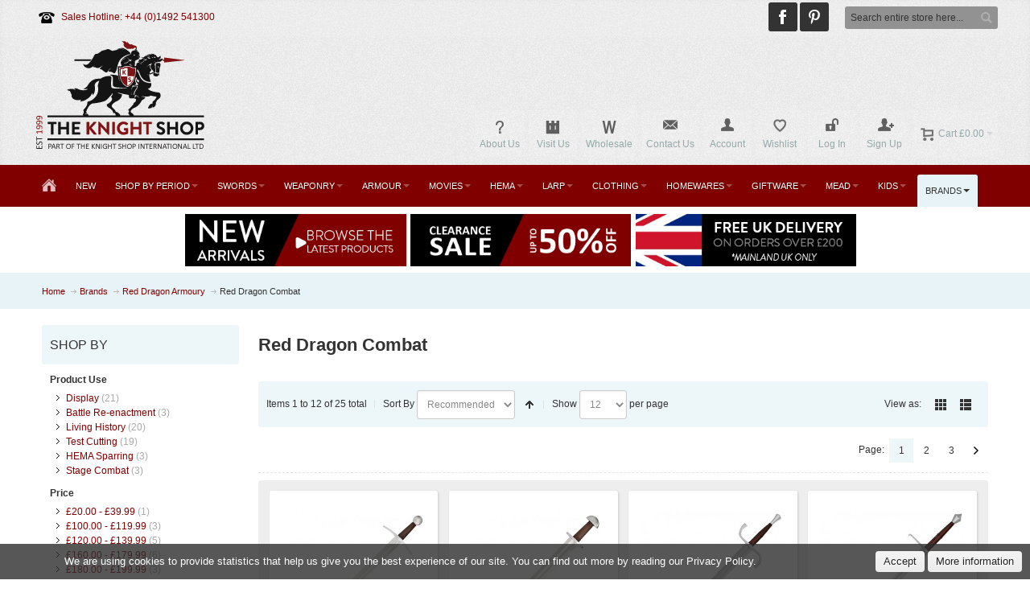

--- FILE ---
content_type: text/html; charset=UTF-8
request_url: https://www.theknightshop.com/buy-by-brand-uk/red-dragon-armoury/red-dragon-combat
body_size: 306648
content:
<!DOCTYPE html PUBLIC "-//W3C//DTD XHTML 1.0 Strict//EN" "http://www.w3.org/TR/xhtml1/DTD/xhtml1-strict.dtd">
<html xmlns="http://www.w3.org/1999/xhtml" xml:lang="en" lang="en">
<head>

<meta http-equiv="Content-Type" content="text/html; charset=utf-8" />
<title>Red Dragon Combat | Buy Stage Combat Swords from a UK Brand</title>
	<meta name="viewport" content="width=device-width, initial-scale=1, maximum-scale=1" />
<meta name="description" content="" />
<meta name="keywords" content="" />
<meta name="robots" content="INDEX,FOLLOW" />
<link rel="icon" href="https://www.theknightshop.com/media/favicon/default/favicon.png" type="image/x-icon" />
<link rel="shortcut icon" href="https://www.theknightshop.com/media/favicon/default/favicon.png" type="image/x-icon" />

<!--[if lt IE 7]>
<script type="text/javascript">
//<![CDATA[
    var BLANK_URL = 'https://www.theknightshop.com/js/blank.html';
    var BLANK_IMG = 'https://www.theknightshop.com/js/spacer.gif';
//]]>
</script>
<![endif]-->

<link rel="stylesheet" type="text/css" href="https://www.theknightshop.com/skin/frontend/fortis/default/css/styles.css" media="all" />
<link rel="stylesheet" type="text/css" href="https://www.theknightshop.com/skin/frontend/base/default/css/widgets.css" media="all" />
<link rel="stylesheet" type="text/css" href="https://www.theknightshop.com/skin/frontend/base/default/css/amasty/amlabel/amlabel.css" media="all" />
<link rel="stylesheet" type="text/css" href="https://www.theknightshop.com/skin/frontend/fortis/default/css/infortis/_shared/itemslider.css" media="all" />
<link rel="stylesheet" type="text/css" href="https://www.theknightshop.com/skin/frontend/fortis/default/css/infortis/_shared/generic-nav.css" media="all" />
<link rel="stylesheet" type="text/css" href="https://www.theknightshop.com/skin/frontend/fortis/default/css/infortis/brands/brands.css" media="all" />
<link rel="stylesheet" type="text/css" href="https://www.theknightshop.com/skin/frontend/fortis/default/css/infortis/ultra-slideshow/ultra-slideshow.css" media="all" />
<link rel="stylesheet" type="text/css" href="https://www.theknightshop.com/skin/frontend/fortis/default/css/infortis/_shared/accordion.css" media="all" />
<link rel="stylesheet" type="text/css" href="https://www.theknightshop.com/skin/frontend/fortis/default/css/infortis/ultra-megamenu/menu.css" media="all" />
<link rel="stylesheet" type="text/css" href="https://www.theknightshop.com/skin/frontend/fortis/default/css/infortis/ultra-megamenu/menu-accordion.css" media="all" />
<link rel="stylesheet" type="text/css" href="https://www.theknightshop.com/skin/frontend/fortis/default/css/infortis/ultra-megamenu/menu-dropdown.css" media="all" />
<link rel="stylesheet" type="text/css" href="https://www.theknightshop.com/skin/frontend/fortis/default/css/infortis/ultra-megamenu/menu-sidebar.css" media="all" />
<link rel="stylesheet" type="text/css" href="https://www.theknightshop.com/skin/frontend/fortis/default/css/infortis/ultra-megamenu/additional.css" media="all" />
<link rel="stylesheet" type="text/css" href="https://www.theknightshop.com/skin/frontend/base/default/css/hideprice.css" media="all" />
<link rel="stylesheet" type="text/css" href="https://www.theknightshop.com/skin/frontend/base/default/webinse/cookie/css/cookie.css" media="all" />
<link rel="stylesheet" type="text/css" href="https://www.theknightshop.com/skin/frontend/fortis/default/css/styles-infortis.css" media="all" />
<link rel="stylesheet" type="text/css" href="https://www.theknightshop.com/skin/frontend/fortis/default/css/infortis/_shared/generic-cck.css" media="all" />
<link rel="stylesheet" type="text/css" href="https://www.theknightshop.com/skin/frontend/fortis/default/css/infortis/_shared/dropdown.css" media="all" />
<link rel="stylesheet" type="text/css" href="https://www.theknightshop.com/skin/frontend/fortis/default/css/infortis/_shared/icons.css" media="all" />
<link rel="stylesheet" type="text/css" href="https://www.theknightshop.com/skin/frontend/fortis/default/css/infortis/_shared/itemgrid.css" media="all" />
<link rel="stylesheet" type="text/css" href="https://www.theknightshop.com/skin/frontend/fortis/default/css/infortis/_shared/tabs.css" media="all" />
<link rel="stylesheet" type="text/css" href="https://www.theknightshop.com/skin/frontend/fortis/default/css/icons-theme.css" media="all" />
<link rel="stylesheet" type="text/css" href="https://www.theknightshop.com/skin/frontend/fortis/default/css/icons-social.css" media="all" />
<link rel="stylesheet" type="text/css" href="https://www.theknightshop.com/skin/frontend/fortis/default/css/icons-user.css" media="all" />
<link rel="stylesheet" type="text/css" href="https://www.theknightshop.com/skin/frontend/fortis/default/css/common.css" media="all" />
<link rel="stylesheet" type="text/css" href="https://www.theknightshop.com/skin/frontend/fortis/default/css/_config/design_default.css" media="all" />
<link rel="stylesheet" type="text/css" href="https://www.theknightshop.com/skin/frontend/fortis/default/css/override-components.css" media="all" />
<link rel="stylesheet" type="text/css" href="https://www.theknightshop.com/skin/frontend/fortis/default/css/override-modules.css" media="all" />
<link rel="stylesheet" type="text/css" href="https://www.theknightshop.com/skin/frontend/fortis/default/css/override-theme.css" media="all" />
<link rel="stylesheet" type="text/css" href="https://www.theknightshop.com/skin/frontend/fortis/default/css/infortis/_shared/grid12.css" media="all" />
<link rel="stylesheet" type="text/css" href="https://www.theknightshop.com/skin/frontend/fortis/default/css/_config/grid_default.css" media="all" />
<link rel="stylesheet" type="text/css" href="https://www.theknightshop.com/skin/frontend/fortis/default/css/_config/layout_default.css" media="all" />
<link rel="stylesheet" type="text/css" href="https://www.theknightshop.com/skin/frontend/fortis/default/css/custom.css" media="all" />
<link rel="stylesheet" type="text/css" href="https://www.theknightshop.com/skin/frontend/fortis/default/css/print.css" media="print" />
<script type="text/javascript" src="https://www.theknightshop.com/js/prototype/prototype.js"></script>
<script type="text/javascript" src="https://www.theknightshop.com/js/lib/ccard.js"></script>
<script type="text/javascript" src="https://www.theknightshop.com/js/prototype/validation.js"></script>
<script type="text/javascript" src="https://www.theknightshop.com/js/scriptaculous/builder.js"></script>
<script type="text/javascript" src="https://www.theknightshop.com/js/scriptaculous/effects.js"></script>
<script type="text/javascript" src="https://www.theknightshop.com/js/scriptaculous/dragdrop.js"></script>
<script type="text/javascript" src="https://www.theknightshop.com/js/scriptaculous/controls.js"></script>
<script type="text/javascript" src="https://www.theknightshop.com/js/scriptaculous/slider.js"></script>
<script type="text/javascript" src="https://www.theknightshop.com/js/varien/js.js"></script>
<script type="text/javascript" src="https://www.theknightshop.com/js/varien/form.js"></script>
<script type="text/javascript" src="https://www.theknightshop.com/js/mage/translate.js"></script>
<script type="text/javascript" src="https://www.theknightshop.com/js/mage/cookies.js"></script>
<script type="text/javascript" src="https://www.theknightshop.com/js/amasty/amlabel/amlabel_observer.js"></script>
<script type="text/javascript" src="https://www.theknightshop.com/js/amasty/amlabel/amlabel_height.js"></script>
<script type="text/javascript" src="https://www.theknightshop.com/js/infortis/jquery/jquery-3.3.1.min.js"></script>
<script type="text/javascript" src="https://www.theknightshop.com/js/infortis/jquery/jquery-noconflict.js"></script>
<script type="text/javascript" src="https://www.theknightshop.com/js/infortis/jquery/plugins/jquery.owlcarousel.min.js"></script>
<script type="text/javascript" src="https://www.theknightshop.com/js/infortis/jquery/jquery-migrate-1.4.1.min.js"></script>
<script type="text/javascript" src="https://www.theknightshop.com/js/infortis/jquery/plugins/jquery.easing.min.js"></script>
<script type="text/javascript" src="https://www.theknightshop.com/js/infortis/jquery/plugins/jquery.accordion.min.js"></script>
<script type="text/javascript" src="https://www.theknightshop.com/js/infortis/jquery/plugins/jquery.tabs.min.js"></script>
<script type="text/javascript" src="https://www.theknightshop.com/js/infortis/jquery/plugins/jquery.ba-throttle-debounce.min.js"></script>
<script type="text/javascript" src="https://www.theknightshop.com/js/ebizmarts/mailchimp/campaignCatcher.js" async></script>
<!--[if IE]>
<link rel="stylesheet" type="text/css" href="https://www.theknightshop.com/skin/frontend/fortis/default/css/styles-ie.css" media="all" />
<![endif]-->
<!--[if lt IE 7]>
<script type="text/javascript" src="https://www.theknightshop.com/js/lib/ds-sleight.js"></script>
<script type="text/javascript" src="https://www.theknightshop.com/skin/frontend/base/default/js/ie6.js"></script>
<![endif]-->
<!--[if lte IE 7]>
<link rel="stylesheet" type="text/css" href="https://www.theknightshop.com/skin/frontend/fortis/default/css/styles-ie7.css" media="all" />
<![endif]-->
<!--[if lte IE 8]>
<link rel="stylesheet" type="text/css" href="https://www.theknightshop.com/skin/frontend/fortis/default/css/styles-ie8.css" media="all" />
<![endif]-->
<script type="text/javascript">
//<![CDATA[
var infortisTheme = {}; infortisTheme.responsive = true; infortisTheme.maxBreak = 1280;
//]]>
</script>
<script type="text/javascript">
//<![CDATA[
Mage.Cookies.path     = '/';
Mage.Cookies.domain   = '.www.theknightshop.com';
//]]>
</script>

<script type="text/javascript">
//<![CDATA[
optionalZipCountries = ["HK","IE","MO","PA"];
//]]>
</script>
<!-- Facebook Ads Extension for Magento -->
<!-- Facebook Pixel Code -->
<script>
!function(f,b,e,v,n,t,s){if(f.fbq)return;n=f.fbq=function(){n.callMethod?
n.callMethod.apply(n,arguments):n.queue.push(arguments)};if(!f._fbq)f._fbq=n;
n.push=n;n.loaded=!0;n.version='2.0';n.queue=[];t=b.createElement(e);t.async=!0;
t.src=v;s=b.getElementsByTagName(e)[0];s.parentNode.insertBefore(t,s)}(window,
document,'script','//connect.facebook.net/en_US/fbevents.js');
fbq('init', '1387539594696660', {}, {agent: 'exmagento-1.9.4.5-2.3.3' });
fbq('track', 'PageView', {
  source: 'magento',
  version: "1.9.4.5",
  pluginVersion: "2.3.3"
});
</script>
<noscript><img height="1" width="1" style="display:none"
src="https://www.facebook.com/tr?id=1387539594696660&ev=PageView&noscript=1&a=exmagento-1.9.4.5-2.3.3"
/></noscript>
<!-- End Facebook Pixel Code -->
<style type="text/css">
					.header-container2
	{
		background-image: url(https://www.theknightshop.com/media/wysiwyg/infortis/fortis/_patterns/default/grain2.png);
	}
			.header-container3
	{
		background-image: url(https://www.theknightshop.com/media/wysiwyg/infortis/fortis/_patterns/default/white/1.png);
	}
				.footer-container
	{
		background-image: url(https://www.theknightshop.com/media/wysiwyg/infortis/fortis/_patterns/default/grain2.png);
	}
		</style><script type="text/javascript">//<![CDATA[
        var Translator = new Translate([]);
        //]]></script><meta name="p:domain_verify" content="6uTub2CLqRbSIxhLYWv42fUfl99DktH8"/>

<meta property= og:image  content= https://www.theknightshop.com/media/wysiwyg/knightshop-open-graph.png  />

<meta name="p:domain_verify" content="0e63a756abb9ba2fc228e887969a9e38"/> 
<!-- Google tag (gtag.js) -->
<script async src="https://www.googletagmanager.com/gtag/js?id=G-QE51T06EYJ"></script>
<script>
  window.dataLayer = window.dataLayer || [];
  function gtag(){dataLayer.push(arguments);}
  gtag('js', new Date());

  gtag('config', 'G-QE51T06EYJ');
</script>


</head>
<body class=" catalog-category-view categorypath-buy-by-brand-uk-red-dragon-armoury-red-dragon-combat category-red-dragon-combat ">
                <div id="a-cookie"
     class="a-bar a-bottom a-animation"
     style="background-color:rgba(46,46,46, 0.8); font-family: Trebuchet MS, Helvetica, sans-serif;">
    <div class="a-message">
        <div style="color: #fff; font-weight: normal;" class="cookietext">We are using cookies to provide statistics that help us give you the best experience of our site. You can find out more by reading our Privacy Policy.</div>    </div>
    <div class="a-actions">
        <a href="javascript:cookieAccept();" class="a-button a-accept">
            Accept        </a>
        <a href="https://www.theknightshop.com/enable-cookies" class="a-button" id="a-info">
            More information        </a>
    </div>
</div>
<script type="text/javascript">
    function cookieAccept() {
        var d = null;
        d = new Date();
        d.setTime(d.getTime() + ((31) * 24 * 60 * 60 * 1000));
                $('a-cookie').addClassName('accepted');
                Mage.Cookies.set('cookie', 'Cookie file', d);
    }
            
    document.getElementById('a-info').onclick = function () {
        $('a-cookie').addClassName('accepted');
    }
</script>

<style type="text/css">
    #a-cookie.a-bar.a-top {
        position: relative;
    }

    #a-cookie .a-button:hover,
    #a-cookie .a-button:focus {
        background: #FFFFFF;
    }
</style>    <div id="root-wrapper">
<div class="wrapper">
        <noscript>
        <div class="global-site-notice noscript">
            <div class="notice-inner">
                <p>
                    <strong>JavaScript seems to be disabled in your browser.</strong><br />
                    You must have JavaScript enabled in your browser to utilize the functionality of this website.                </p>
            </div>
        </div>
    </noscript>
    <div class="page">
        <div class="header-container" id="top">
<div class="header-container2">
<div class="header-container3">

    <div class="header-top-container">
        <div class="header-top header container clearer stretched">
            <div class="grid-full">
                <div class="search-wrapper search-wrapper-mobile search-wrapper-inline search-wrapper-small item item-right">
                    <form id="search_mini_form" action="https://www.theknightshop.com/catalogsearch/result/" method="get">
    <div class="form-search">
        <label for="search">Search:</label>
        <input id="search" type="text" name="q" value="" class="input-text" maxlength="128" />
        <button type="submit" title="Search" class="button"><span><span>Search</span></span></button>
        <!--<div id="search_autocomplete" class="search-autocomplete"></div>-->
        <script type="text/javascript">
        //<![CDATA[
            var searchForm = new Varien.searchForm('search_mini_form', 'search', 'Search entire store here...');
            
        //]]>
        </script>
    </div>
</form>
                </div>

                                    <div class="block_header_top_left item item-left"><p><span class="icon i-telephone no-bg-color"></span><span style="color: #800000;">Sales Hotline: +44 (0)1492 541300&nbsp; &nbsp;</span></p></div>
                                
                                    <div class="block_header_top_right item item-right"><div class="social-links">

<a target="_blank" href="http://www.facebook.com/theknightshop" title="Join us on Facebook">
		<span class="icon icon-hover i-facebook-w"></span>
	</a>
	<a target="_blank" href="https://www.pinterest.co.uk/theknightshopltd" title="Pinterest">
		<span class="icon icon-hover i-pinterest-w"></span>
	</a>
</div></div>
                                                                            </div> <!-- end: grid-full -->
                    </div> <!-- end: header-top -->
    </div> <!-- end: header-top-container -->

    <div class="header-primary-container">
        <div class="header-primary header container stretched">
            <div class="grid-full">
                
                <div class="v-grid-container">
                    
                    <div class="logo-wrapper grid12-4 v-grid">
                                            <a href="https://www.theknightshop.com/" title="The Knight Shop" class="logo"><strong>The Knight Shop</strong><img src="https://www.theknightshop.com/skin/frontend/fortis/default/images/knightshop-logo.png" alt="The Knight Shop" /></a>
                                        </div> <!-- end: logo-wrapper -->
                    
                    <div class="user-menu clearer grid12-8 v-grid um-fortis um-icons-label-top um-animate-icons">

                        <div class="user-menu-top clearer">
                            <div class="item item-right hide-below-768">
                                <p class="welcome-msg"> </p>
                            </div>
                                                    </div>
                        
                        
<div id="mini-cart" class="dropdown is-empty hide-empty-cart">

    <div class="dropdown-toggle cover" title="You have no items in your shopping cart.">
        <div class="feature-icon-hover">
    
    	<span class="first close-to-text force-no-bg-color icon i-cart">&nbsp;</span>
        <div class="name">Cart</div>
		        	<div class="empty"><span class="price">£0.00</span></div>
                <span class="caret">&nbsp;</span>

        </div> <!-- end: dropdown-toggle > div -->
    </div> <!-- end: dropdown-toggle -->
    
            	<div class="dropdown-menu left-hand block">
        	<div class="block-content-inner">

				                <div class="empty">You have no items in your shopping cart.</div>

            </div> <!-- end: block-content-inner -->
		</div> <!-- end: dropdown-menu -->
    
</div> <!-- end: mini-cart -->

                        
                                                
                        <div class="top-links">
                                
<ul class="links">
            
            
            
                        <li class=" first" id="top-link-account">

                <a href="https://www.theknightshop.com/customer/account/"     title="Account"                     class="feature-icon-hover">

                                            <span class="icon force-no-bg-color i-account"></span>
                                            <span class="label">Account</span>

                </a>

            </li>
                        
                                
            
            
                        <li  >

                <a href="https://www.theknightshop.com/wishlist/" title="Wishlist"                     class="feature-icon-hover">

                                            <span class="icon force-no-bg-color i-wishlist"></span>
                                            <span class="label">Wishlist</span>

                </a>

            </li>
            

                    
            
            
                        <li  id="top-link-login">

                <a href="https://www.theknightshop.com/customer/account/login/referer/aHR0cHM6Ly93d3cudGhla25pZ2h0c2hvcC5jb20vYnV5LWJ5LWJyYW5kLXVrL3JlZC1kcmFnb24tYXJtb3VyeS9yZWQtZHJhZ29uLWNvbWJhdD9fX19TSUQ9VQ,,/"     title="Log In"                     class="feature-icon-hover">

                                            <span class="icon force-no-bg-color i-login"></span>
                                            <span class="label">Log In</span>

                </a>

            </li>
                        
                    
                    
            
            
                        <li class=" last" id="top-link-signup">

                <a href="https://www.theknightshop.com/customer/account/create/"     title="Sign Up"                     class="feature-icon-hover">

                                            <span class="icon force-no-bg-color i-signup"></span>
                                            <span class="label">Sign Up</span>

                </a>

            </li>
                        
            </ul>
<ul class="links">         
<li class=" first">
<a href="https://www.theknightshop.com/about-us/" title="About Us" class="feature-icon-hover">
<span class="icon force-no-bg-color"><img src="https://www.theknightshop.com/media/icons/about-us.png"></span>
<span class="label">About Us</span>
</a>
</li>

<li>
<a href="https://www.theknightshop.com/things-to-do-in-conwy/" title="Visit Us" class="feature-icon-hover">
<span class="icon force-no-bg-color"><img src="https://www.theknightshop.com/media/icons/visit-us.png"></span>
<span class="label">Visit Us</span>
</a>
</li>

<li>
<a target="_blank" href="http://theknightshoptrade.com/" title="The Knight Shop Trade" class="feature-icon-hover">
<span class="icon force-no-bg-color"><img src="https://www.theknightshop.com/media/icons/wholesaler.png"></span>
<span class="label">Wholesale</span>
</a>
</li>

<li>
<a target="_blank" href="https://www.theknightshop.com/contacts/" title="Contact Us" class="feature-icon-hover">
<span class="icon force-no-bg-color i-letter"></span>
<span class="label">Contact Us</span>
</a>
</li>
</ul>                        </div> <!-- end: top-links -->
        
                    </div> <!-- end: user-menu -->
                    
                </div> <!-- end: v-grid-container -->
        
            </div> <!-- end: grid-full -->
        </div> <!-- end: header-primary -->
    </div> <!-- end: header-primary-container -->

                <script type="text/javascript">
        //<![CDATA[
            jQuery(function($) {
                var umStyleClass1 = 'um-icons-label-top';
                var umStyleClass2 = 'um-icons';
                var umDecorate = function()
                {
                    if ($(window).width() >= 640)
                    {
                        $('.user-menu').addClass(umStyleClass1).removeClass(umStyleClass2);
                    }
                    else
                    {
                        $('.user-menu').addClass(umStyleClass2).removeClass(umStyleClass1);
                    }
                }
                umDecorate();
                $(window).resize(umDecorate);
            });
        //]]>
        </script>
        
    <div class="nav-container">
        <div class="nav container clearer stretched has-bg show-bg">
            
	


	
	
		<div class="mobnav-trigger-wrapper grid-full">
			<a class="mobnav-trigger" href="#">
				<span class="trigger-icon"><span class="line"></span><span class="line"></span><span class="line"></span></span>
				<span>Menu</span>
			</a>
		</div>

	


	
	<ul id="nav" class="grid-full nav-regular opt-fx-fade-inout opt-sb0">
	
												<li class="nav-item nav-item--home nav-item--homeicon level0 level-top">
				<a class="level-top feature feature-icon-hover" href="https://www.theknightshop.com/"><span class="icon i-home-w force-no-bg-color"></span></a>
			</li>
		
								
							<li class="nav-item level0 nav-1 level-top first classic"><a href="https://www.theknightshop.com/new-arrivals" class="level-top"><span>New</span></a></li><li class="nav-item level0 nav-2 level-top nav-item--parent mega nav-item--only-subcategories parent"><a href="https://www.theknightshop.com/shop-by-period" class="level-top"><span>Shop by Period</span><span class="caret">&nbsp;</span></a><span class="opener">&nbsp;</span><div class="nav-panel--dropdown nav-panel full-width"><div class="nav-panel-inner"><div class="nav-block--center grid12-12"><ul class="level0 nav-submenu nav-submenu--mega dd-itemgrid dd-itemgrid-4col"><li class="nav-item level1 nav-2-1 first nav-item--only-subcategories parent"><a href="https://www.theknightshop.com/shop-by-period/celtic"><span>Celtic</span><span class="caret">&nbsp;</span></a><span class="opener">&nbsp;</span><ul class="level1 nav-submenu nav-panel"><li class="nav-item level2 nav-2-1-1 first classic"><a href="https://www.theknightshop.com/shop-by-period/celtic/blunt-celtic-swords-uk"><span>Celtic Weaponry</span></a></li><li class="nav-item level2 nav-2-1-2 classic"><a href="https://www.theknightshop.com/shop-by-period/celtic/celtic-period-clothing-1"><span>Celtic Armour &amp; Clothing</span></a></li><li class="nav-item level2 nav-2-1-3 classic"><a href="https://www.theknightshop.com/shop-by-period/celtic/celtic-jewellery"><span>Celtic Jewellery</span></a></li><li class="nav-item level2 nav-2-1-4 last classic"><a href="https://www.theknightshop.com/shop-by-period/celtic/celtic-accessories"><span>Celtic Accessories</span></a></li></ul></li><li class="nav-item level1 nav-2-2 nav-item--only-subcategories parent"><a href="https://www.theknightshop.com/shop-by-period/greek"><span>Greek</span><span class="caret">&nbsp;</span></a><span class="opener">&nbsp;</span><ul class="level1 nav-submenu nav-panel"><li class="nav-item level2 nav-2-2-5 first classic"><a href="https://www.theknightshop.com/shop-by-period/greek/blunt-greek-swords-uk"><span>Greek Swords</span></a></li><li class="nav-item level2 nav-2-2-6 nav-item--parent classic nav-item--only-subcategories parent"><a href="https://www.theknightshop.com/shop-by-period/greek/greek-armour"><span>Greek Armour</span><span class="caret">&nbsp;</span></a><span class="opener">&nbsp;</span><ul class="level2 nav-submenu nav-panel--dropdown nav-panel"><li class="nav-item level3 nav-2-2-6-1 first classic"><a href="https://www.theknightshop.com/shop-by-period/greek/greek-armour/greek"><span>Greek Helmets</span></a></li><li class="nav-item level3 nav-2-2-6-2 classic"><a href="https://www.theknightshop.com/shop-by-period/greek/greek-armour/greek-torso-armour"><span>Greek Torso Armour</span></a></li><li class="nav-item level3 nav-2-2-6-3 classic"><a href="https://www.theknightshop.com/shop-by-period/greek/greek-armour/greek-arm-armour"><span>Greek Arm Armour</span></a></li><li class="nav-item level3 nav-2-2-6-4 classic"><a href="https://www.theknightshop.com/shop-by-period/greek/greek-armour/greek-leg-armour"><span>Greek Leg Armour</span></a></li><li class="nav-item level3 nav-2-2-6-5 last classic"><a href="https://www.theknightshop.com/shop-by-period/greek/greek-armour/greek-armour-sets"><span>Greek Armour Sets</span></a></li></ul></li><li class="nav-item level2 nav-2-2-7 classic"><a href="https://www.theknightshop.com/shop-by-period/greek/greek-shields-2"><span>Greek Shields</span></a></li><li class="nav-item level2 nav-2-2-8 classic"><a href="https://www.theknightshop.com/shop-by-period/greek/greek-polearms"><span>Greek Polearms</span></a></li><li class="nav-item level2 nav-2-2-9 last nav-item--parent classic nav-item--only-subcategories parent"><a href="https://www.theknightshop.com/shop-by-period/greek/greek-and-roman-period-clothing"><span>Greek Clothing</span><span class="caret">&nbsp;</span></a><span class="opener">&nbsp;</span><ul class="level2 nav-submenu nav-panel--dropdown nav-panel"><li class="nav-item level3 nav-2-2-9-6 first classic"><a href="https://www.theknightshop.com/shop-by-period/greek/greek-and-roman-period-clothing/greek-roman-tunics"><span>Greek Tunics &amp; Cloaks</span></a></li><li class="nav-item level3 nav-2-2-9-7 classic"><a href="https://www.theknightshop.com/shop-by-period/greek/greek-and-roman-period-clothing/greek-roman-belts"><span>Greek Belts</span></a></li><li class="nav-item level3 nav-2-2-9-8 last classic"><a href="https://www.theknightshop.com/shop-by-period/greek/greek-and-roman-period-clothing/greek-roman-footwear"><span>Greek Footwear</span></a></li></ul></li></ul></li><li class="nav-item level1 nav-2-3 nav-item--only-subcategories parent"><a href="https://www.theknightshop.com/shop-by-period/roman"><span>Roman</span><span class="caret">&nbsp;</span></a><span class="opener">&nbsp;</span><ul class="level1 nav-submenu nav-panel"><li class="nav-item level2 nav-2-3-10 first classic"><a href="https://www.theknightshop.com/shop-by-period/roman/blunt-roman-swords-uk"><span>Roman Swords</span></a></li><li class="nav-item level2 nav-2-3-11 nav-item--parent classic nav-item--only-subcategories parent"><a href="https://www.theknightshop.com/shop-by-period/roman/roman-armour"><span>Roman Armour</span><span class="caret">&nbsp;</span></a><span class="opener">&nbsp;</span><ul class="level2 nav-submenu nav-panel--dropdown nav-panel"><li class="nav-item level3 nav-2-3-11-9 first classic"><a href="https://www.theknightshop.com/shop-by-period/roman/roman-armour/roman-helmets"><span>Roman Helmets</span></a></li><li class="nav-item level3 nav-2-3-11-10 classic"><a href="https://www.theknightshop.com/shop-by-period/roman/roman-armour/roman-torso-armour"><span>Roman Torso Armour</span></a></li><li class="nav-item level3 nav-2-3-11-11 classic"><a href="https://www.theknightshop.com/shop-by-period/roman/roman-armour/roman-arm-armour"><span>Roman Arm Armour</span></a></li><li class="nav-item level3 nav-2-3-11-12 classic"><a href="https://www.theknightshop.com/shop-by-period/roman/roman-armour/roman-leg-armour"><span>Roman Leg Armour</span></a></li><li class="nav-item level3 nav-2-3-11-13 classic"><a href="https://www.theknightshop.com/shop-by-period/roman/roman-armour/roman-balteus-belts"><span>Roman Belts</span></a></li><li class="nav-item level3 nav-2-3-11-14 last classic"><a href="https://www.theknightshop.com/shop-by-period/roman/roman-armour/roman-armour-sets"><span>Roman Armour Sets</span></a></li></ul></li><li class="nav-item level2 nav-2-3-12 classic"><a href="https://www.theknightshop.com/shop-by-period/roman/roman-shields-2"><span>Roman Shields</span></a></li><li class="nav-item level2 nav-2-3-13 classic"><a href="https://www.theknightshop.com/shop-by-period/roman/roman-pugio-daggers-uk"><span>Roman Daggers</span></a></li><li class="nav-item level2 nav-2-3-14 classic"><a href="https://www.theknightshop.com/shop-by-period/roman/roman-polearms"><span>Roman Polearms</span></a></li><li class="nav-item level2 nav-2-3-15 last nav-item--parent classic nav-item--only-subcategories parent"><a href="https://www.theknightshop.com/shop-by-period/roman/greek-and-roman-period-clothing"><span>Roman Clothing</span><span class="caret">&nbsp;</span></a><span class="opener">&nbsp;</span><ul class="level2 nav-submenu nav-panel--dropdown nav-panel"><li class="nav-item level3 nav-2-3-15-15 first classic"><a href="https://www.theknightshop.com/shop-by-period/roman/greek-and-roman-period-clothing/greek-roman-tunics"><span>Roman Tunics &amp; Cloaks</span></a></li><li class="nav-item level3 nav-2-3-15-16 classic"><a href="https://www.theknightshop.com/shop-by-period/roman/greek-and-roman-period-clothing/greek-roman-belts"><span>Roman Belts</span></a></li><li class="nav-item level3 nav-2-3-15-17 last classic"><a href="https://www.theknightshop.com/shop-by-period/roman/greek-and-roman-period-clothing/greek-roman-footwear"><span>Roman Footwear</span></a></li></ul></li></ul></li><li class="nav-item level1 nav-2-4 nav-item--only-subcategories parent"><a href="https://www.theknightshop.com/shop-by-period/viking-militaria-giftware"><span>Viking</span><span class="caret">&nbsp;</span></a><span class="opener">&nbsp;</span><ul class="level1 nav-submenu nav-panel"><li class="nav-item level2 nav-2-4-16 first classic"><a href="https://www.theknightshop.com/shop-by-period/viking-militaria-giftware/sutton-hoo"><span>Sutton Hoo Collection </span></a></li><li class="nav-item level2 nav-2-4-17 classic"><a href="https://www.theknightshop.com/shop-by-period/viking-militaria-giftware/blunt-viking-swords-uk"><span>Viking Swords</span></a></li><li class="nav-item level2 nav-2-4-18 nav-item--parent classic nav-item--only-subcategories parent"><a href="https://www.theknightshop.com/shop-by-period/viking-militaria-giftware/viking-weapons-uk"><span>Viking Weaponry</span><span class="caret">&nbsp;</span></a><span class="opener">&nbsp;</span><ul class="level2 nav-submenu nav-panel--dropdown nav-panel"><li class="nav-item level3 nav-2-4-18-18 first classic"><a href="https://www.theknightshop.com/shop-by-period/viking-militaria-giftware/viking-weapons-uk/viking-battle-axes-uk"><span>Viking Axes</span></a></li><li class="nav-item level3 nav-2-4-18-19 classic"><a href="https://www.theknightshop.com/shop-by-period/viking-militaria-giftware/viking-weapons-uk/buy-viking-seax-daggers-uk-1"><span>Viking Daggers &amp; Seaxes</span></a></li><li class="nav-item level3 nav-2-4-18-20 classic"><a href="https://www.theknightshop.com/shop-by-period/viking-militaria-giftware/viking-weapons-uk/buy-viking-spears-polearms-uk"><span>Viking Polearms</span></a></li><li class="nav-item level3 nav-2-4-18-21 last classic"><a href="https://www.theknightshop.com/shop-by-period/viking-militaria-giftware/viking-weapons-uk/viking-shields"><span>Viking Shields</span></a></li></ul></li><li class="nav-item level2 nav-2-4-19 nav-item--parent classic nav-item--only-subcategories parent"><a href="https://www.theknightshop.com/shop-by-period/viking-militaria-giftware/buy-viking-armour-uk"><span>Viking Armour</span><span class="caret">&nbsp;</span></a><span class="opener">&nbsp;</span><ul class="level2 nav-submenu nav-panel--dropdown nav-panel"><li class="nav-item level3 nav-2-4-19-22 first classic"><a href="https://www.theknightshop.com/shop-by-period/viking-militaria-giftware/buy-viking-armour-uk/viking-helmets-armour-uk"><span>Viking &amp; Saxon Helmets</span></a></li><li class="nav-item level3 nav-2-4-19-23 last classic"><a href="https://www.theknightshop.com/shop-by-period/viking-militaria-giftware/buy-viking-armour-uk/body-armour"><span>Body Armour</span></a></li></ul></li><li class="nav-item level2 nav-2-4-20 nav-item--parent classic nav-item--only-subcategories parent"><a href="https://www.theknightshop.com/shop-by-period/viking-militaria-giftware/saxon-and-viking-period-clothing"><span>Viking Clothing</span><span class="caret">&nbsp;</span></a><span class="opener">&nbsp;</span><ul class="level2 nav-submenu nav-panel--dropdown nav-panel"><li class="nav-item level3 nav-2-4-20-24 first classic"><a href="https://www.theknightshop.com/shop-by-period/viking-militaria-giftware/saxon-and-viking-period-clothing/viking-headwear"><span>Viking Headwear</span></a></li><li class="nav-item level3 nav-2-4-20-25 classic"><a href="https://www.theknightshop.com/shop-by-period/viking-militaria-giftware/saxon-and-viking-period-clothing/viking-saxon-tunics"><span>Viking Tunics</span></a></li><li class="nav-item level3 nav-2-4-20-26 classic"><a href="https://www.theknightshop.com/shop-by-period/viking-militaria-giftware/saxon-and-viking-period-clothing/saxon-viking-coats"><span>Viking Coats</span></a></li><li class="nav-item level3 nav-2-4-20-27 classic"><a href="https://www.theknightshop.com/shop-by-period/viking-militaria-giftware/saxon-and-viking-period-clothing/saxon-viking-cloaks"><span>Viking Cloaks &amp; Capes</span></a></li><li class="nav-item level3 nav-2-4-20-28 classic"><a href="https://www.theknightshop.com/shop-by-period/viking-militaria-giftware/saxon-and-viking-period-clothing/saxon-viking-robes"><span>Viking Robes</span></a></li><li class="nav-item level3 nav-2-4-20-29 classic"><a href="https://www.theknightshop.com/shop-by-period/viking-militaria-giftware/saxon-and-viking-period-clothing/saxon-viking-belts"><span>Viking Belts</span></a></li><li class="nav-item level3 nav-2-4-20-30 classic"><a href="https://www.theknightshop.com/shop-by-period/viking-militaria-giftware/saxon-and-viking-period-clothing/saxon-viking-trousers"><span>Viking Trousers</span></a></li><li class="nav-item level3 nav-2-4-20-31 classic"><a href="https://www.theknightshop.com/shop-by-period/viking-militaria-giftware/saxon-and-viking-period-clothing/saxon-viking-footwear"><span>Viking Footwear</span></a></li><li class="nav-item level3 nav-2-4-20-32 last classic"><a href="https://www.theknightshop.com/shop-by-period/viking-militaria-giftware/saxon-and-viking-period-clothing/bags-pouches"><span>Bags &amp; Pouches</span></a></li></ul></li><li class="nav-item level2 nav-2-4-21 nav-item--parent classic nav-item--only-subcategories parent"><a href="https://www.theknightshop.com/shop-by-period/viking-militaria-giftware/saxon-viking-jewellery"><span>Viking Jewellery</span><span class="caret">&nbsp;</span></a><span class="opener">&nbsp;</span><ul class="level2 nav-submenu nav-panel--dropdown nav-panel"><li class="nav-item level3 nav-2-4-21-33 first classic"><a href="https://www.theknightshop.com/shop-by-period/viking-militaria-giftware/saxon-viking-jewellery/pendants"><span>Pendants</span></a></li><li class="nav-item level3 nav-2-4-21-34 classic"><a href="https://www.theknightshop.com/shop-by-period/viking-militaria-giftware/saxon-viking-jewellery/bracelets"><span>Bracelets</span></a></li><li class="nav-item level3 nav-2-4-21-35 classic"><a href="https://www.theknightshop.com/shop-by-period/viking-militaria-giftware/saxon-viking-jewellery/rings"><span>Rings</span></a></li><li class="nav-item level3 nav-2-4-21-36 classic"><a href="https://www.theknightshop.com/shop-by-period/viking-militaria-giftware/saxon-viking-jewellery/brooches"><span>Brooches</span></a></li><li class="nav-item level3 nav-2-4-21-37 classic"><a href="https://www.theknightshop.com/shop-by-period/viking-militaria-giftware/saxon-viking-jewellery/cloak-clasps"><span>Cloak Clasps</span></a></li><li class="nav-item level3 nav-2-4-21-38 classic"><a href="https://www.theknightshop.com/shop-by-period/viking-militaria-giftware/saxon-viking-jewellery/keyrings"><span>Keyrings &amp; Pin Badges</span></a></li><li class="nav-item level3 nav-2-4-21-39 last classic"><a href="https://www.theknightshop.com/shop-by-period/viking-militaria-giftware/saxon-viking-jewellery/gift-sets"><span>Gift Sets</span></a></li></ul></li><li class="nav-item level2 nav-2-4-22 classic"><a href="https://www.theknightshop.com/shop-by-period/viking-militaria-giftware/saxon-viking-accessories"><span>Viking Accessories</span></a></li><li class="nav-item level2 nav-2-4-23 classic"><a href="https://www.theknightshop.com/shop-by-period/viking-militaria-giftware/saxon-viking-flags"><span>Viking Flags</span></a></li><li class="nav-item level2 nav-2-4-24 last classic"><a href="https://www.theknightshop.com/shop-by-period/viking-militaria-giftware/kids-viking-toys-uk"><span>Kid's Viking Stuff</span></a></li></ul></li><li class="nav-item level1 nav-2-5 nav-item--only-subcategories parent"><a href="https://www.theknightshop.com/shop-by-period/chainmail-armour-uk"><span>Chainmail Armour</span><span class="caret">&nbsp;</span></a><span class="opener">&nbsp;</span><ul class="level1 nav-submenu nav-panel"><li class="nav-item level2 nav-2-5-25 first classic"><a href="https://www.theknightshop.com/shop-by-period/chainmail-armour-uk/chainmail-coifs"><span>Chainmail Coifs</span></a></li><li class="nav-item level2 nav-2-5-26 classic"><a href="https://www.theknightshop.com/shop-by-period/chainmail-armour-uk/chainmail-standards"><span>Chainmail Standards</span></a></li><li class="nav-item level2 nav-2-5-27 classic"><a href="https://www.theknightshop.com/shop-by-period/chainmail-armour-uk/chainmail-aventails"><span>Chainmail Aventails</span></a></li><li class="nav-item level2 nav-2-5-28 nav-item--parent classic nav-item--only-subcategories parent"><a href="https://www.theknightshop.com/shop-by-period/chainmail-armour-uk/chainmail-shirts-haubergeon-uk"><span>Chainmail Haubergeon (Half Sleeve Shirts)</span><span class="caret">&nbsp;</span></a><span class="opener">&nbsp;</span><ul class="level2 nav-submenu nav-panel--dropdown nav-panel"><li class="nav-item level3 nav-2-5-28-40 first classic"><a href="https://www.theknightshop.com/shop-by-period/chainmail-armour-uk/chainmail-shirts-haubergeon-uk/butted-chainmail-haubergeon"><span>Butted Chainmail Haubergeon (Half Sleeve)</span></a></li><li class="nav-item level3 nav-2-5-28-41 last classic"><a href="https://www.theknightshop.com/shop-by-period/chainmail-armour-uk/chainmail-shirts-haubergeon-uk/riveted-chainmail-haubergeon"><span>Riveted Chainmail Haubergeon (Half Sleeve)</span></a></li></ul></li><li class="nav-item level2 nav-2-5-29 nav-item--parent classic nav-item--only-subcategories parent"><a href="https://www.theknightshop.com/shop-by-period/chainmail-armour-uk/chainmail-shirts-hauberks-uk"><span>Chainmail Hauberks (Full Sleeve Shirts)</span><span class="caret">&nbsp;</span></a><span class="opener">&nbsp;</span><ul class="level2 nav-submenu nav-panel--dropdown nav-panel"><li class="nav-item level3 nav-2-5-29-42 first classic"><a href="https://www.theknightshop.com/shop-by-period/chainmail-armour-uk/chainmail-shirts-hauberks-uk/butted-chainmail-hauberks"><span>Butted Chainmail Hauberks (Full Sleeve)</span></a></li><li class="nav-item level3 nav-2-5-29-43 last classic"><a href="https://www.theknightshop.com/shop-by-period/chainmail-armour-uk/chainmail-shirts-hauberks-uk/riveted-chainmail-hauberks"><span>Riveted Chainmail Hauberks (Full Sleeve)</span></a></li></ul></li><li class="nav-item level2 nav-2-5-30 classic"><a href="https://www.theknightshop.com/shop-by-period/chainmail-armour-uk/chainmail-gauntlets"><span>Chainmail Gauntlets </span></a></li><li class="nav-item level2 nav-2-5-31 classic"><a href="https://www.theknightshop.com/shop-by-period/chainmail-armour-uk/riveted-chainmail-voiders"><span>Chainmail Voiders</span></a></li><li class="nav-item level2 nav-2-5-32 classic"><a href="https://www.theknightshop.com/shop-by-period/chainmail-armour-uk/chainmail-skirts"><span>Chainmail Skirts</span></a></li><li class="nav-item level2 nav-2-5-33 classic"><a href="https://www.theknightshop.com/shop-by-period/chainmail-armour-uk/chainmail-chausses"><span>Chainmail Chausses (Leggings)</span></a></li><li class="nav-item level2 nav-2-5-34 classic"><a href="https://www.theknightshop.com/shop-by-period/chainmail-armour-uk/chainmail-sheets"><span>Chainmail Sheets</span></a></li><li class="nav-item level2 nav-2-5-35 last classic"><a href="https://www.theknightshop.com/shop-by-period/chainmail-armour-uk/chainmail-accessories"><span>Chainmail Accessories</span></a></li></ul></li><li class="nav-item level1 nav-2-6 nav-item--only-subcategories parent"><a href="https://www.theknightshop.com/shop-by-period/templar-and-masonic"><span>Crusaders &amp; Templars</span><span class="caret">&nbsp;</span></a><span class="opener">&nbsp;</span><ul class="level1 nav-submenu nav-panel"><li class="nav-item level2 nav-2-6-36 first classic"><a href="https://www.theknightshop.com/shop-by-period/templar-and-masonic/templar-and-masonic-swords"><span>Templar and Masonic Swords</span></a></li><li class="nav-item level2 nav-2-6-37 classic"><a href="https://www.theknightshop.com/shop-by-period/templar-and-masonic/templar-daggers"><span>Templar Daggers</span></a></li><li class="nav-item level2 nav-2-6-38 nav-item--parent classic nav-item--only-subcategories parent"><a href="https://www.theknightshop.com/shop-by-period/templar-and-masonic/crusader-helmets-2"><span>Templar Armour</span><span class="caret">&nbsp;</span></a><span class="opener">&nbsp;</span><ul class="level2 nav-submenu nav-panel--dropdown nav-panel"><li class="nav-item level3 nav-2-6-38-44 first classic"><a href="https://www.theknightshop.com/shop-by-period/templar-and-masonic/crusader-helmets-2/crusader-helmets-1"><span>Templar Helmets</span></a></li><li class="nav-item level3 nav-2-6-38-45 last classic"><a href="https://www.theknightshop.com/shop-by-period/templar-and-masonic/crusader-helmets-2/templar-armour"><span>Templar Armour</span></a></li></ul></li><li class="nav-item level2 nav-2-6-39 classic"><a href="https://www.theknightshop.com/shop-by-period/templar-and-masonic/templar-shields"><span>Templar Shields</span></a></li><li class="nav-item level2 nav-2-6-40 nav-item--parent classic nav-item--only-subcategories parent"><a href="https://www.theknightshop.com/shop-by-period/templar-and-masonic/templar-clothing-1"><span>Templar Clothing</span><span class="caret">&nbsp;</span></a><span class="opener">&nbsp;</span><ul class="level2 nav-submenu nav-panel--dropdown nav-panel"><li class="nav-item level3 nav-2-6-40-46 first classic"><a href="https://www.theknightshop.com/shop-by-period/templar-and-masonic/templar-clothing-1/templar-tabards"><span>Templar Tabards</span></a></li><li class="nav-item level3 nav-2-6-40-47 classic"><a href="https://www.theknightshop.com/shop-by-period/templar-and-masonic/templar-clothing-1/templar-cloaks"><span>Templar Cloaks</span></a></li><li class="nav-item level3 nav-2-6-40-48 last classic"><a href="https://www.theknightshop.com/shop-by-period/templar-and-masonic/templar-clothing-1/templar-belts"><span>Templar Belts</span></a></li></ul></li><li class="nav-item level2 nav-2-6-41 classic"><a href="https://www.theknightshop.com/shop-by-period/templar-and-masonic/templar-flags-1"><span>Templar Flags</span></a></li><li class="nav-item level2 nav-2-6-42 last nav-item--parent classic nav-item--only-subcategories parent"><a href="https://www.theknightshop.com/shop-by-period/templar-and-masonic/templar-gifts"><span>Templar Gifts</span><span class="caret">&nbsp;</span></a><span class="opener">&nbsp;</span><ul class="level2 nav-submenu nav-panel--dropdown nav-panel"><li class="nav-item level3 nav-2-6-42-49 first classic"><a href="https://www.theknightshop.com/shop-by-period/templar-and-masonic/templar-gifts/templar-seals"><span>Templar Seals</span></a></li><li class="nav-item level3 nav-2-6-42-50 classic"><a href="https://www.theknightshop.com/shop-by-period/templar-and-masonic/templar-gifts/templar-paperweight"><span>Templar Paperweights</span></a></li><li class="nav-item level3 nav-2-6-42-51 classic"><a href="https://www.theknightshop.com/shop-by-period/templar-and-masonic/templar-gifts/templar-letter-openers"><span>Templar Letter Openers</span></a></li><li class="nav-item level3 nav-2-6-42-52 classic"><a href="https://www.theknightshop.com/shop-by-period/templar-and-masonic/templar-gifts/templar-figurines"><span>Templar Figurines</span></a></li><li class="nav-item level3 nav-2-6-42-53 last classic"><a href="https://www.theknightshop.com/shop-by-period/templar-and-masonic/templar-gifts/templar-gift-sets-1"><span>Templar Gift Sets</span></a></li></ul></li></ul></li><li class="nav-item level1 nav-2-7 nav-item--only-subcategories parent"><a href="https://www.theknightshop.com/shop-by-period/medieval"><span>Medieval</span><span class="caret">&nbsp;</span></a><span class="opener">&nbsp;</span><ul class="level1 nav-submenu nav-panel"><li class="nav-item level2 nav-2-7-43 first nav-item--parent classic nav-item--only-subcategories parent"><a href="https://www.theknightshop.com/shop-by-period/medieval/medieval-swords-uk"><span>Medieval Swords</span><span class="caret">&nbsp;</span></a><span class="opener">&nbsp;</span><ul class="level2 nav-submenu nav-panel--dropdown nav-panel"><li class="nav-item level3 nav-2-7-43-54 first classic"><a href="https://www.theknightshop.com/shop-by-period/medieval/medieval-swords-uk/blunt-medieval-longswords-uk"><span>Medieval Longswords</span></a></li><li class="nav-item level3 nav-2-7-43-55 classic"><a href="https://www.theknightshop.com/shop-by-period/medieval/medieval-swords-uk/blunt-single-handed-sword-uk"><span>Medieval Arming Swords</span></a></li><li class="nav-item level3 nav-2-7-43-56 classic"><a href="https://www.theknightshop.com/shop-by-period/medieval/medieval-swords-uk/federschwert-swords-uk"><span>Federschwert</span></a></li><li class="nav-item level3 nav-2-7-43-57 classic"><a href="https://www.theknightshop.com/shop-by-period/medieval/medieval-swords-uk/falchion-swords-uk"><span>Falchion</span></a></li><li class="nav-item level3 nav-2-7-43-58 last classic"><a href="https://www.theknightshop.com/shop-by-period/medieval/medieval-swords-uk/messer"><span>Messer</span></a></li></ul></li><li class="nav-item level2 nav-2-7-44 nav-item--parent classic nav-item--only-subcategories parent"><a href="https://www.theknightshop.com/shop-by-period/medieval/medieval-weaponry"><span>Medieval Weaponry</span><span class="caret">&nbsp;</span></a><span class="opener">&nbsp;</span><ul class="level2 nav-submenu nav-panel--dropdown nav-panel"><li class="nav-item level3 nav-2-7-44-59 first classic"><a href="https://www.theknightshop.com/shop-by-period/medieval/medieval-weaponry/medieval-heater-shields-2"><span>Medieval Shields</span></a></li><li class="nav-item level3 nav-2-7-44-60 classic"><a href="https://www.theknightshop.com/shop-by-period/medieval/medieval-weaponry/medieval-daggers"><span>Medieval Daggers</span></a></li><li class="nav-item level3 nav-2-7-44-61 classic"><a href="https://www.theknightshop.com/shop-by-period/medieval/medieval-weaponry/medieval-axes"><span>Medieval Axes</span></a></li><li class="nav-item level3 nav-2-7-44-62 classic"><a href="https://www.theknightshop.com/shop-by-period/medieval/medieval-weaponry/medieval-warhammers"><span>Warhammers</span></a></li><li class="nav-item level3 nav-2-7-44-63 classic"><a href="https://www.theknightshop.com/shop-by-period/medieval/medieval-weaponry/medieval-maces"><span>Maces &amp; Flails</span></a></li><li class="nav-item level3 nav-2-7-44-64 classic"><a href="https://www.theknightshop.com/shop-by-period/medieval/medieval-weaponry/medieval-polearms"><span>Medieval Polearms</span></a></li><li class="nav-item level3 nav-2-7-44-65 last simple"><a href="https://www.theknightshop.com/shop-by-period/medieval/medieval-weaponry/crossbows"><span>Crossbows &amp; Arrowheads</span></a></li></ul></li><li class="nav-item level2 nav-2-7-45 nav-item--parent classic nav-item--only-subcategories parent"><a href="https://www.theknightshop.com/shop-by-period/medieval/medieval-armour"><span>Medieval Armour</span><span class="caret">&nbsp;</span></a><span class="opener">&nbsp;</span><ul class="level2 nav-submenu nav-panel--dropdown nav-panel"><li class="nav-item level3 nav-2-7-45-66 first classic"><a href="https://www.theknightshop.com/shop-by-period/medieval/medieval-armour/medieval"><span>Medieval Helmets</span></a></li><li class="nav-item level3 nav-2-7-45-67 classic"><a href="https://www.theknightshop.com/shop-by-period/medieval/medieval-armour/medieval-throat-armour"><span>Medieval Throat Armour</span></a></li><li class="nav-item level3 nav-2-7-45-68 classic"><a href="https://www.theknightshop.com/shop-by-period/medieval/medieval-armour/medieval-torso-armour"><span>Medieval Torso Armour</span></a></li><li class="nav-item level3 nav-2-7-45-69 classic"><a href="https://www.theknightshop.com/shop-by-period/medieval/medieval-armour/medieval-shoulder-armour"><span>Medieval Shoulder Armour</span></a></li><li class="nav-item level3 nav-2-7-45-70 classic"><a href="https://www.theknightshop.com/shop-by-period/medieval/medieval-armour/medieval-arm-armour"><span>Medieval Arm Armour</span></a></li><li class="nav-item level3 nav-2-7-45-71 classic"><a href="https://www.theknightshop.com/shop-by-period/medieval/medieval-armour/medieval-hand-armour-1"><span>Medieval Hand Armour</span></a></li><li class="nav-item level3 nav-2-7-45-72 last classic"><a href="https://www.theknightshop.com/shop-by-period/medieval/medieval-armour/medieval-leg-armour"><span>Medieval Leg Armour</span></a></li></ul></li><li class="nav-item level2 nav-2-7-46 nav-item--parent classic nav-item--only-subcategories parent"><a href="https://www.theknightshop.com/shop-by-period/medieval/medieval-period-clothing"><span>Medieval Clothing</span><span class="caret">&nbsp;</span></a><span class="opener">&nbsp;</span><ul class="level2 nav-submenu nav-panel--dropdown nav-panel"><li class="nav-item level3 nav-2-7-46-73 first classic"><a href="https://www.theknightshop.com/shop-by-period/medieval/medieval-period-clothing/medieval-headwear"><span>Medieval Headwear</span></a></li><li class="nav-item level3 nav-2-7-46-74 classic"><a href="https://www.theknightshop.com/shop-by-period/medieval/medieval-period-clothing/medieval-surcoats-tabards-1"><span>Medieval Surcoats &amp; Tabards</span></a></li><li class="nav-item level3 nav-2-7-46-75 classic"><a href="https://www.theknightshop.com/shop-by-period/medieval/medieval-period-clothing/medieval-tunics"><span>Medieval Tunics</span></a></li><li class="nav-item level3 nav-2-7-46-76 classic"><a href="https://www.theknightshop.com/shop-by-period/medieval/medieval-period-clothing/medieval-robes"><span>Medieval Robes</span></a></li><li class="nav-item level3 nav-2-7-46-77 classic"><a href="https://www.theknightshop.com/shop-by-period/medieval/medieval-period-clothing/medieval-dresses"><span>Medieval Dresses</span></a></li><li class="nav-item level3 nav-2-7-46-78 classic"><a href="https://www.theknightshop.com/shop-by-period/medieval/medieval-period-clothing/medieval-shirts"><span>Medieval Shirts</span></a></li><li class="nav-item level3 nav-2-7-46-79 classic"><a href="https://www.theknightshop.com/shop-by-period/medieval/medieval-period-clothing/medieval-coats"><span>Medieval Coats</span></a></li><li class="nav-item level3 nav-2-7-46-80 classic"><a href="https://www.theknightshop.com/shop-by-period/medieval/medieval-period-clothing/medieval-cloaks-capes"><span>Medieval Cloaks &amp; Capes</span></a></li><li class="nav-item level3 nav-2-7-46-81 classic"><a href="https://www.theknightshop.com/shop-by-period/medieval/medieval-period-clothing/medieval-belts"><span>Medieval Belts</span></a></li><li class="nav-item level3 nav-2-7-46-82 classic"><a href="https://www.theknightshop.com/shop-by-period/medieval/medieval-period-clothing/medieval-trousers-hose"><span>Medieval Trousers &amp; Hose</span></a></li><li class="nav-item level3 nav-2-7-46-83 classic"><a href="https://www.theknightshop.com/shop-by-period/medieval/medieval-period-clothing/medieval-gloves-1"><span>Medieval Gloves &amp; Gauntlets</span></a></li><li class="nav-item level3 nav-2-7-46-84 classic"><a href="https://www.theknightshop.com/shop-by-period/medieval/medieval-period-clothing/medieval-footwear-1"><span>Medieval Footwear</span></a></li><li class="nav-item level3 nav-2-7-46-85 last classic"><a href="https://www.theknightshop.com/shop-by-period/medieval/medieval-period-clothing/medieval-bags-pouches"><span>Medieval Bags &amp; Pouches</span></a></li></ul></li><li class="nav-item level2 nav-2-7-47 classic"><a href="https://www.theknightshop.com/shop-by-period/medieval/medieval-jewellery"><span>Medieval Jewellery</span></a></li><li class="nav-item level2 nav-2-7-48 classic"><a href="https://www.theknightshop.com/shop-by-period/medieval/medieval-flags-1"><span>Medieval Flags</span></a></li><li class="nav-item level2 nav-2-7-49 last classic"><a href="https://www.theknightshop.com/shop-by-period/medieval/medieval-accessories"><span>Medieval Accessories</span></a></li></ul></li><li class="nav-item level1 nav-2-8 nav-item--only-subcategories parent"><a href="https://www.theknightshop.com/shop-by-period/scottish-medieval"><span>Scottish Medieval </span><span class="caret">&nbsp;</span></a><span class="opener">&nbsp;</span><ul class="level1 nav-submenu nav-panel"><li class="nav-item level2 nav-2-8-50 first classic"><a href="https://www.theknightshop.com/shop-by-period/scottish-medieval/scottish-swords"><span>Scottish Swords</span></a></li><li class="nav-item level2 nav-2-8-51 classic"><a href="https://www.theknightshop.com/shop-by-period/scottish-medieval/scottish-weaponry"><span>Scottish Accessories</span></a></li><li class="nav-item level2 nav-2-8-52 last classic"><a href="https://www.theknightshop.com/shop-by-period/scottish-medieval/scottish-giftware"><span>Scottish Giftware</span></a></li></ul></li><li class="nav-item level1 nav-2-9 nav-item--only-subcategories parent"><a href="https://www.theknightshop.com/shop-by-period/english-civil-war"><span>English Civil War</span><span class="caret">&nbsp;</span></a><span class="opener">&nbsp;</span><ul class="level1 nav-submenu nav-panel"><li class="nav-item level2 nav-2-9-53 first classic"><a href="https://www.theknightshop.com/shop-by-period/english-civil-war/renaissance-rapier-swords"><span>English Civil War Swords</span></a></li><li class="nav-item level2 nav-2-9-54 last classic"><a href="https://www.theknightshop.com/shop-by-period/english-civil-war/english-civil-war"><span>English Civil War Armour</span></a></li></ul></li><li class="nav-item level1 nav-2-10 nav-item--only-subcategories parent"><a href="https://www.theknightshop.com/shop-by-period/pirate-clothing-militaria"><span>Pirate</span><span class="caret">&nbsp;</span></a><span class="opener">&nbsp;</span><ul class="level1 nav-submenu nav-panel"><li class="nav-item level2 nav-2-10-55 first classic"><a href="https://www.theknightshop.com/shop-by-period/pirate-clothing-militaria/renaissance-pirate-swords-uk"><span>Pirate Swords</span></a></li><li class="nav-item level2 nav-2-10-56 mega"><a href="https://www.theknightshop.com/shop-by-period/pirate-clothing-militaria/pirate-daggers-1"><span>Pirate Daggers</span></a></li><li class="nav-item level2 nav-2-10-57 mega"><a href="https://www.theknightshop.com/shop-by-period/pirate-clothing-militaria/pirate-guns-uk"><span>Pirate Guns</span></a></li><li class="nav-item level2 nav-2-10-58 nav-item--parent classic nav-item--only-subcategories parent"><a href="https://www.theknightshop.com/shop-by-period/pirate-clothing-militaria/pirate-wear-clothing"><span>Pirate Clothing</span><span class="caret">&nbsp;</span></a><span class="opener">&nbsp;</span><ul class="level2 nav-submenu nav-panel--dropdown nav-panel"><li class="nav-item level3 nav-2-10-58-86 first classic"><a href="https://www.theknightshop.com/shop-by-period/pirate-clothing-militaria/pirate-wear-clothing/pirate-renaissance-headwear"><span>Pirate Headwear</span></a></li><li class="nav-item level3 nav-2-10-58-87 classic"><a href="https://www.theknightshop.com/shop-by-period/pirate-clothing-militaria/pirate-wear-clothing/pirate-renaissance-shirts"><span>Pirate Shirts</span></a></li><li class="nav-item level3 nav-2-10-58-88 classic"><a href="https://www.theknightshop.com/shop-by-period/pirate-clothing-militaria/pirate-wear-clothing/pirate-renaissance-coats"><span>Pirate Coats</span></a></li><li class="nav-item level3 nav-2-10-58-89 classic"><a href="https://www.theknightshop.com/shop-by-period/pirate-clothing-militaria/pirate-wear-clothing/pirate-renaissance-dresses"><span>Pirate Dresses</span></a></li><li class="nav-item level3 nav-2-10-58-90 classic"><a href="https://www.theknightshop.com/shop-by-period/pirate-clothing-militaria/pirate-wear-clothing/pirate-renaissance-belts"><span>Pirate Belts</span></a></li><li class="nav-item level3 nav-2-10-58-91 classic"><a href="https://www.theknightshop.com/shop-by-period/pirate-clothing-militaria/pirate-wear-clothing/pirate-renaissance-trousers"><span>Pirate Trousers</span></a></li><li class="nav-item level3 nav-2-10-58-92 classic"><a href="https://www.theknightshop.com/shop-by-period/pirate-clothing-militaria/pirate-wear-clothing/pirate-renaissance-gloves"><span>Pirate Gloves &amp; Gauntlets</span></a></li><li class="nav-item level3 nav-2-10-58-93 classic"><a href="https://www.theknightshop.com/shop-by-period/pirate-clothing-militaria/pirate-wear-clothing/pirate-renaissance-footwear"><span>Pirate Footwear</span></a></li><li class="nav-item level3 nav-2-10-58-94 last classic"><a href="https://www.theknightshop.com/shop-by-period/pirate-clothing-militaria/pirate-wear-clothing/bags-pouches"><span>Bags &amp; Pouches</span></a></li></ul></li><li class="nav-item level2 nav-2-10-59 classic"><a href="https://www.theknightshop.com/shop-by-period/pirate-clothing-militaria/pirate-renaissance-flags"><span>Pirate Flags</span></a></li><li class="nav-item level2 nav-2-10-60 last mega"><a href="https://www.theknightshop.com/shop-by-period/pirate-clothing-militaria/pirate-accessories"><span>Pirate Accessories</span></a></li></ul></li><li class="nav-item level1 nav-2-11 nav-item--only-subcategories parent"><a href="https://www.theknightshop.com/shop-by-period/jacobite-era"><span>Scottish Jacobite</span><span class="caret">&nbsp;</span></a><span class="opener">&nbsp;</span><ul class="level1 nav-submenu nav-panel"><li class="nav-item level2 nav-2-11-61 first classic"><a href="https://www.theknightshop.com/shop-by-period/jacobite-era/basket-hilt-swords"><span>Basket Hilt Swords</span></a></li><li class="nav-item level2 nav-2-11-62 classic"><a href="https://www.theknightshop.com/shop-by-period/jacobite-era/scottish-knives"><span>Scottish Dirks &amp; Sgian Dubh</span></a></li><li class="nav-item level2 nav-2-11-63 classic"><a href="https://www.theknightshop.com/shop-by-period/jacobite-era/scots-shields"><span>Scottish Targe Shields</span></a></li><li class="nav-item level2 nav-2-11-64 nav-item--parent classic nav-item--only-subcategories parent"><a href="https://www.theknightshop.com/shop-by-period/jacobite-era/firearms"><span>Flintlock Pistols</span><span class="caret">&nbsp;</span></a><span class="opener">&nbsp;</span><ul class="level2 nav-submenu nav-panel--dropdown nav-panel"><li class="nav-item level3 nav-2-11-64-95 first classic"><a href="https://www.theknightshop.com/shop-by-period/jacobite-era/firearms/flintlock-pistols"><span>Flintlock Pistols</span></a></li><li class="nav-item level3 nav-2-11-64-96 last classic"><a href="https://www.theknightshop.com/shop-by-period/jacobite-era/firearms/powder-horns"><span>Powder Horns</span></a></li></ul></li><li class="nav-item level2 nav-2-11-65 last classic"><a href="https://www.theknightshop.com/shop-by-period/jacobite-era/scottish-giftware"><span>Jacobite Giftware</span></a></li></ul></li><li class="nav-item level1 nav-2-12 last nav-item--only-subcategories parent"><a href="https://www.theknightshop.com/shop-by-period/19th-20th-centuries"><span>19th &amp; 20th Centuries</span><span class="caret">&nbsp;</span></a><span class="opener">&nbsp;</span><ul class="level1 nav-submenu nav-panel"><li class="nav-item level2 nav-2-12-66 first classic"><a href="https://www.theknightshop.com/shop-by-period/19th-20th-centuries/napoleonic"><span>Napoleonic Swords</span></a></li><li class="nav-item level2 nav-2-12-67 classic"><a href="https://www.theknightshop.com/shop-by-period/19th-20th-centuries/crimean-war"><span>Crimean War Swords</span></a></li><li class="nav-item level2 nav-2-12-68 last classic"><a href="https://www.theknightshop.com/shop-by-period/19th-20th-centuries/world-war-1"><span>World War 1 Swords</span></a></li></ul></li></ul></div></div></div></li><li class="nav-item level0 nav-3 level-top nav-item--parent mega nav-item--only-subcategories parent"><a href="https://www.theknightshop.com/swords-uk" class="level-top"><span>Swords</span><span class="caret">&nbsp;</span></a><span class="opener">&nbsp;</span><div class="nav-panel--dropdown nav-panel full-width"><div class="nav-panel-inner"><div class="nav-block--center grid12-12"><ul class="level0 nav-submenu nav-submenu--mega dd-itemgrid dd-itemgrid-4col"><li class="nav-item level1 nav-3-1 first nav-item--only-subcategories parent"><a href="https://www.theknightshop.com/swords-uk/sword-brands"><span>Sword Brands</span><span class="caret">&nbsp;</span></a><span class="opener">&nbsp;</span><ul class="level1 nav-submenu nav-panel"><li class="nav-item level2 nav-3-1-1 first classic"><a href="https://www.theknightshop.com/swords-uk/sword-brands/best-selling-swords"><span>Best Selling Swords</span></a></li><li class="nav-item level2 nav-3-1-2 classic"><a href="https://www.theknightshop.com/swords-uk/sword-brands/art-gladius-swords"><span>Art Gladius</span></a></li><li class="nav-item level2 nav-3-1-3 classic"><a href="https://www.theknightshop.com/swords-uk/sword-brands/deepeeka-swords-uk"><span>Deepeeka</span></a></li><li class="nav-item level2 nav-3-1-4 classic"><a href="https://www.theknightshop.com/swords-uk/sword-brands/dominus-gladius"><span>Dominus Gladius</span></a></li><li class="nav-item level2 nav-3-1-5 classic"><a href="https://www.theknightshop.com/swords-uk/sword-brands/dragon-king"><span>Dragon King</span></a></li><li class="nav-item level2 nav-3-1-6 classic"><a href="https://www.theknightshop.com/swords-uk/sword-brands/ensifer"><span>Ensifer</span></a></li><li class="nav-item level2 nav-3-1-7 nav-item--parent classic nav-item--only-subcategories parent"><a href="https://www.theknightshop.com/swords-uk/sword-brands/hanwei-swords"><span>Hanwei</span><span class="caret">&nbsp;</span></a><span class="opener">&nbsp;</span><ul class="level2 nav-submenu nav-panel--dropdown nav-panel"><li class="nav-item level3 nav-3-1-7-1 first classic"><a href="https://www.theknightshop.com/swords-uk/sword-brands/hanwei-swords/japanese-cas-hanwei-swords"><span>Japanese Swords</span></a></li><li class="nav-item level3 nav-3-1-7-2 classic"><a href="https://www.theknightshop.com/swords-uk/sword-brands/hanwei-swords/chinese-cas-hanwei-swords"><span>Chinese Swords</span></a></li><li class="nav-item level3 nav-3-1-7-3 last classic"><a href="https://www.theknightshop.com/swords-uk/sword-brands/hanwei-swords/western-cas-hanwei-swords"><span>Western Swords</span></a></li></ul></li><li class="nav-item level2 nav-3-1-8 classic"><a href="https://www.theknightshop.com/swords-uk/sword-brands/honshu"><span>Honshu</span></a></li><li class="nav-item level2 nav-3-1-9 classic"><a href="https://www.theknightshop.com/swords-uk/sword-brands/kingston-arms-swords"><span>Kingston Arms</span></a></li><li class="nav-item level2 nav-3-1-10 classic"><a href="https://www.theknightshop.com/swords-uk/sword-brands/lk-chen"><span>LK Chen</span></a></li><li class="nav-item level2 nav-3-1-11 classic"><a href="https://www.theknightshop.com/swords-uk/sword-brands/marshal-historical"><span>Marshal Historical</span></a></li><li class="nav-item level2 nav-3-1-12 classic"><a href="https://www.theknightshop.com/swords-uk/sword-brands/marto"><span>Marto</span></a></li><li class="nav-item level2 nav-3-1-13 classic"><a href="https://www.theknightshop.com/swords-uk/sword-brands/medio-evo"><span>Medio Evo</span></a></li><li class="nav-item level2 nav-3-1-14 classic"><a href="https://www.theknightshop.com/swords-uk/sword-brands/noble-collection"><span>Noble Collection</span></a></li><li class="nav-item level2 nav-3-1-15 classic"><a href="https://www.theknightshop.com/swords-uk/sword-brands/raven-forge"><span>Raven Forge</span></a></li><li class="nav-item level2 nav-3-1-16 nav-item--parent classic nav-item--only-subcategories parent"><a href="https://www.theknightshop.com/swords-uk/sword-brands/red-dragon-armoury"><span>Red Dragon Armoury</span><span class="caret">&nbsp;</span></a><span class="opener">&nbsp;</span><ul class="level2 nav-submenu nav-panel--dropdown nav-panel"><li class="nav-item level3 nav-3-1-16-4 first classic"><a href="https://www.theknightshop.com/swords-uk/sword-brands/red-dragon-armoury/combat"><span>Combat</span></a></li><li class="nav-item level3 nav-3-1-16-5 last classic"><a href="https://www.theknightshop.com/swords-uk/sword-brands/red-dragon-armoury/hema"><span>HEMA</span></a></li></ul></li><li class="nav-item level2 nav-3-1-17 classic"><a href="https://www.theknightshop.com/swords-uk/sword-brands/regenyei-armory"><span>Regenyei Armory</span></a></li><li class="nav-item level2 nav-3-1-18 classic"><a href="https://www.theknightshop.com/swords-uk/sword-brands/ronin-katana"><span>Ronin Katana</span></a></li><li class="nav-item level2 nav-3-1-19 simple"><a href="https://www.theknightshop.com/swords-uk/sword-brands/royal-armouries-swords-uk"><span>Royal Armouries</span></a></li><li class="nav-item level2 nav-3-1-20 classic"><a href="https://www.theknightshop.com/swords-uk/sword-brands/sigi-forge"><span>SIGI Forge</span></a></li><li class="nav-item level2 nav-3-1-21 classic"><a href="https://www.theknightshop.com/swords-uk/sword-brands/spes"><span>SPES</span></a></li><li class="nav-item level2 nav-3-1-22 classic"><a href="https://www.theknightshop.com/swords-uk/sword-brands/united-cutlery-1"><span>United Cutlery</span></a></li><li class="nav-item level2 nav-3-1-23 classic"><a href="https://www.theknightshop.com/swords-uk/sword-brands/universal-swords"><span>Universal Swords</span></a></li><li class="nav-item level2 nav-3-1-24 classic"><a href="https://www.theknightshop.com/swords-uk/sword-brands/valyrian-steel"><span>Valyrian Steel</span></a></li><li class="nav-item level2 nav-3-1-25 classic"><a href="https://www.theknightshop.com/swords-uk/sword-brands/vb-swords"><span>VB Swords</span></a></li><li class="nav-item level2 nav-3-1-26 classic"><a href="https://www.theknightshop.com/swords-uk/sword-brands/windlass-swords"><span>Windlass Steelcrafts</span></a></li><li class="nav-item level2 nav-3-1-27 last classic"><a href="https://www.theknightshop.com/swords-uk/sword-brands/winldass-steelcrafts-specials"><span>Windlass Steelcrafts Specials </span></a></li></ul></li><li class="nav-item level1 nav-3-2 nav-item--only-subcategories parent"><a href="https://www.theknightshop.com/swords-uk/historical-periods"><span>Swords by Period</span><span class="caret">&nbsp;</span></a><span class="opener">&nbsp;</span><ul class="level1 nav-submenu nav-panel"><li class="nav-item level2 nav-3-2-28 first classic"><a href="https://www.theknightshop.com/swords-uk/historical-periods/egyptian-swords"><span>Egyptian Swords</span></a></li><li class="nav-item level2 nav-3-2-29 classic"><a href="https://www.theknightshop.com/swords-uk/historical-periods/blunt-celtic-swords-uk"><span>Celtic Swords</span></a></li><li class="nav-item level2 nav-3-2-30 classic"><a href="https://www.theknightshop.com/swords-uk/historical-periods/blunt-greek-swords-uk"><span>Greek Swords</span></a></li><li class="nav-item level2 nav-3-2-31 classic"><a href="https://www.theknightshop.com/swords-uk/historical-periods/blunt-roman-swords-uk"><span>Roman Swords</span></a></li><li class="nav-item level2 nav-3-2-32 classic"><a href="https://www.theknightshop.com/swords-uk/historical-periods/blunt-viking-swords-uk"><span>Viking Swords</span></a></li><li class="nav-item level2 nav-3-2-33 nav-item--parent classic nav-item--only-subcategories parent"><a href="https://www.theknightshop.com/swords-uk/historical-periods/medieval-swords-uk-1"><span>Medieval Swords</span><span class="caret">&nbsp;</span></a><span class="opener">&nbsp;</span><ul class="level2 nav-submenu nav-panel--dropdown nav-panel"><li class="nav-item level3 nav-3-2-33-6 first classic"><a href="https://www.theknightshop.com/swords-uk/historical-periods/medieval-swords-uk-1/blunt-medieval-longswords-uk-1"><span>Medieval Longswords</span></a></li><li class="nav-item level3 nav-3-2-33-7 classic"><a href="https://www.theknightshop.com/swords-uk/historical-periods/medieval-swords-uk-1/blunt-single-handed-sword-uk-1"><span>Medieval Arming Swords</span></a></li><li class="nav-item level3 nav-3-2-33-8 classic"><a href="https://www.theknightshop.com/swords-uk/historical-periods/medieval-swords-uk-1/federschwert-swords-uk-1"><span>Federschwert</span></a></li><li class="nav-item level3 nav-3-2-33-9 classic"><a href="https://www.theknightshop.com/swords-uk/historical-periods/medieval-swords-uk-1/falchion-swords-uk-1"><span>Falchion</span></a></li><li class="nav-item level3 nav-3-2-33-10 last classic"><a href="https://www.theknightshop.com/swords-uk/historical-periods/medieval-swords-uk-1/messer-1"><span>Messer</span></a></li></ul></li><li class="nav-item level2 nav-3-2-34 nav-item--parent classic nav-item--only-subcategories parent"><a href="https://www.theknightshop.com/swords-uk/historical-periods/renaissance-swords"><span>Renaissance Swords</span><span class="caret">&nbsp;</span></a><span class="opener">&nbsp;</span><ul class="level2 nav-submenu nav-panel--dropdown nav-panel"><li class="nav-item level3 nav-3-2-34-11 first classic"><a href="https://www.theknightshop.com/swords-uk/historical-periods/renaissance-swords/renaissance-rapier-swords"><span>Rapiers </span></a></li><li class="nav-item level3 nav-3-2-34-12 classic"><a href="https://www.theknightshop.com/swords-uk/historical-periods/renaissance-swords/mortuary-hilt-swords-uk"><span>Mortuary Hilt Swords</span></a></li><li class="nav-item level3 nav-3-2-34-13 classic"><a href="https://www.theknightshop.com/swords-uk/historical-periods/renaissance-swords/smallswords"><span>Smallswords</span></a></li><li class="nav-item level3 nav-3-2-34-14 last classic"><a href="https://www.theknightshop.com/swords-uk/historical-periods/renaissance-swords/sideswords"><span>Sideswords</span></a></li></ul></li><li class="nav-item level2 nav-3-2-35 last classic"><a href="https://www.theknightshop.com/swords-uk/historical-periods/renaissance-pirate-swords-uk"><span>Pirate Swords</span></a></li></ul></li><li class="nav-item level1 nav-3-3 nav-item--only-subcategories parent"><a href="https://www.theknightshop.com/swords-uk/training-swords"><span>Training Swords</span><span class="caret">&nbsp;</span></a><span class="opener">&nbsp;</span><ul class="level1 nav-submenu nav-panel"><li class="nav-item level2 nav-3-3-36 first classic"><a href="https://www.theknightshop.com/swords-uk/training-swords/stage-combat-swords"><span>Stage Combat Swords</span></a></li><li class="nav-item level2 nav-3-3-37 classic"><a href="https://www.theknightshop.com/swords-uk/training-swords/steel-sparring-swords"><span>Steel Sparring Swords</span></a></li><li class="nav-item level2 nav-3-3-38 nav-item--parent classic nav-item--only-subcategories parent"><a href="https://www.theknightshop.com/swords-uk/training-swords/synthetic-sparring-swords"><span>Synthetic Sparring Swords</span><span class="caret">&nbsp;</span></a><span class="opener">&nbsp;</span><ul class="level2 nav-submenu nav-panel--dropdown nav-panel"><li class="nav-item level3 nav-3-3-38-15 first classic"><a href="https://www.theknightshop.com/swords-uk/training-swords/synthetic-sparring-swords/longswords"><span>Synthetic Sparring Swords</span></a></li><li class="nav-item level3 nav-3-3-38-16 last classic"><a href="https://www.theknightshop.com/swords-uk/training-swords/synthetic-sparring-swords/synthetic-fittings-and-blades"><span>Synthetic Fittings and Blades</span></a></li></ul></li><li class="nav-item level2 nav-3-3-39 classic"><a href="https://www.theknightshop.com/swords-uk/training-swords/padded-swords"><span>Padded Swords</span></a></li><li class="nav-item level2 nav-3-3-40 last classic"><a href="https://www.theknightshop.com/swords-uk/training-swords/wooden-swords"><span>Wooden Swords</span></a></li></ul></li><li class="nav-item level1 nav-3-4 nav-item--only-subcategories parent"><a href="https://www.theknightshop.com/swords-uk/movie-fantasy-swords"><span>Movie Swords</span><span class="caret">&nbsp;</span></a><span class="opener">&nbsp;</span><ul class="level1 nav-submenu nav-panel"><li class="nav-item level2 nav-3-4-41 first classic"><a href="https://www.theknightshop.com/swords-uk/movie-fantasy-swords/assassins-creed-swords"><span>Assassin's Creed Swords</span></a></li><li class="nav-item level2 nav-3-4-42 classic"><a href="https://www.theknightshop.com/swords-uk/movie-fantasy-swords/braveheart-swords"><span>Braveheart Swords</span></a></li><li class="nav-item level2 nav-3-4-43 classic"><a href="https://www.theknightshop.com/swords-uk/movie-fantasy-swords/conan-the-barbarian-swords"><span>Conan the Barbarian Swords</span></a></li><li class="nav-item level2 nav-3-4-44 classic"><a href="https://www.theknightshop.com/swords-uk/movie-fantasy-swords/dune"><span>Dune Swords</span></a></li><li class="nav-item level2 nav-3-4-45 classic"><a href="https://www.theknightshop.com/swords-uk/movie-fantasy-swords/frank-miller-300-swords"><span>Frank Miller's 300 Swords</span></a></li><li class="nav-item level2 nav-3-4-46 classic"><a href="https://www.theknightshop.com/swords-uk/movie-fantasy-swords/game-of-thrones-swords"><span>Game of Thrones Swords</span></a></li><li class="nav-item level2 nav-3-4-47 classic"><a href="https://www.theknightshop.com/swords-uk/movie-fantasy-swords/gladiator-swords"><span>Gladiator Swords</span></a></li><li class="nav-item level2 nav-3-4-48 classic"><a href="https://www.theknightshop.com/swords-uk/movie-fantasy-swords/harry-potter"><span>Harry Potter Swords</span></a></li><li class="nav-item level2 nav-3-4-49 classic"><a href="https://www.theknightshop.com/swords-uk/movie-fantasy-swords/king-arthur-legend-of-the-sword"><span>King Arthur: Legend of the Sword</span></a></li><li class="nav-item level2 nav-3-4-50 classic"><a href="https://www.theknightshop.com/swords-uk/movie-fantasy-swords/robin-hood-swords-1"><span>Robin Hood Swords</span></a></li><li class="nav-item level2 nav-3-4-51 classic"><a href="https://www.theknightshop.com/swords-uk/movie-fantasy-swords/robin-hood-pot-swords"><span>Robin Hood: Prince of Thieves Swords</span></a></li><li class="nav-item level2 nav-3-4-52 classic"><a href="https://www.theknightshop.com/swords-uk/movie-fantasy-swords/sleepy-hollow"><span>Sleepy Hollow Swords</span></a></li><li class="nav-item level2 nav-3-4-53 classic"><a href="https://www.theknightshop.com/swords-uk/movie-fantasy-swords/the-eagle"><span>The Eagle Swords</span></a></li><li class="nav-item level2 nav-3-4-54 classic"><a href="https://www.theknightshop.com/swords-uk/movie-fantasy-swords/the-hobbit-swords"><span>The Hobbit Swords</span></a></li><li class="nav-item level2 nav-3-4-55 classic"><a href="https://www.theknightshop.com/swords-uk/movie-fantasy-swords/the-kingkiller-chronicles"><span>The Kingkiller Chronicles Swords</span></a></li><li class="nav-item level2 nav-3-4-56 classic"><a href="https://www.theknightshop.com/swords-uk/movie-fantasy-swords/the-last-kingdom"><span>The Last Kingdom Swords</span></a></li><li class="nav-item level2 nav-3-4-57 simple"><a href="https://www.theknightshop.com/swords-uk/movie-fantasy-swords/the-lord-of-the-rings-swords"><span>The Lord of the Rings Swords</span></a></li><li class="nav-item level2 nav-3-4-58 classic"><a href="https://www.theknightshop.com/swords-uk/movie-fantasy-swords/three-musketeers-swords"><span>The Three Musketeers Swords</span></a></li><li class="nav-item level2 nav-3-4-59 classic"><a href="https://www.theknightshop.com/swords-uk/movie-fantasy-swords/the-witcher"><span>The Witcher Swords</span></a></li><li class="nav-item level2 nav-3-4-60 last classic"><a href="https://www.theknightshop.com/swords-uk/movie-fantasy-swords/xena-warrior-princess-swords-1"><span>Xena: Warrior Princess Swords</span></a></li></ul></li><li class="nav-item level1 nav-3-5 nav-item--only-subcategories parent"><a href="https://www.theknightshop.com/swords-uk/sword-accessories"><span>Sword Accessories</span><span class="caret">&nbsp;</span></a><span class="opener">&nbsp;</span><ul class="level1 nav-submenu nav-panel"><li class="nav-item level2 nav-3-5-61 first nav-item--parent classic nav-item--only-subcategories parent"><a href="https://www.theknightshop.com/swords-uk/sword-accessories/sword-mounts-stands"><span>Sword Mounts &amp; Stands</span><span class="caret">&nbsp;</span></a><span class="opener">&nbsp;</span><ul class="level2 nav-submenu nav-panel--dropdown nav-panel"><li class="nav-item level3 nav-3-5-61-17 first classic"><a href="https://www.theknightshop.com/swords-uk/sword-accessories/sword-mounts-stands/sword-mounts-and-stands"><span>Sword Mounts (Wall)</span></a></li><li class="nav-item level3 nav-3-5-61-18 last classic"><a href="https://www.theknightshop.com/swords-uk/sword-accessories/sword-mounts-stands/display-stands"><span>Display Stands </span></a></li></ul></li><li class="nav-item level2 nav-3-5-62 classic"><a href="https://www.theknightshop.com/swords-uk/sword-accessories/sword-care"><span>Sword Care</span></a></li><li class="nav-item level2 nav-3-5-63 nav-item--parent classic nav-item--only-subcategories parent"><a href="https://www.theknightshop.com/swords-uk/sword-accessories/sword-frogs"><span>Sword Belts, Baldrics and Frogs</span><span class="caret">&nbsp;</span></a><span class="opener">&nbsp;</span><ul class="level2 nav-submenu nav-panel--dropdown nav-panel"><li class="nav-item level3 nav-3-5-63-19 first classic"><a href="https://www.theknightshop.com/swords-uk/sword-accessories/sword-frogs/sword-dagger-axe-belts-baldric"><span>Sword Belts and Baldrics</span></a></li><li class="nav-item level3 nav-3-5-63-20 last classic"><a href="https://www.theknightshop.com/swords-uk/sword-accessories/sword-frogs/sword-frogs"><span>Sword Frogs</span></a></li></ul></li><li class="nav-item level2 nav-3-5-64 classic"><a href="https://www.theknightshop.com/swords-uk/sword-accessories/steel-fittings-blades"><span>Replacement Blades</span></a></li><li class="nav-item level2 nav-3-5-65 classic"><a href="https://www.theknightshop.com/swords-uk/sword-accessories/replacement-scabbards"><span>Sword Scabbards </span></a></li><li class="nav-item level2 nav-3-5-66 classic"><a href="https://www.theknightshop.com/swords-uk/sword-accessories/fencing-sword-bags"><span>Sword Bags</span></a></li><li class="nav-item level2 nav-3-5-67 last nav-item--parent classic nav-item--only-subcategories parent"><a href="https://www.theknightshop.com/swords-uk/sword-accessories/books-dvds"><span>Books/DVDs</span><span class="caret">&nbsp;</span></a><span class="opener">&nbsp;</span><ul class="level2 nav-submenu nav-panel--dropdown nav-panel"><li class="nav-item level3 nav-3-5-67-21 first classic"><a href="https://www.theknightshop.com/swords-uk/sword-accessories/books-dvds/hema-books"><span>Books</span></a></li><li class="nav-item level3 nav-3-5-67-22 last classic"><a href="https://www.theknightshop.com/swords-uk/sword-accessories/books-dvds/dvds"><span>DVDs</span></a></li></ul></li></ul></li><li class="nav-item level1 nav-3-6 nav-item--only-subcategories parent"><a href="https://www.theknightshop.com/swords-uk/military-swords"><span>Military Swords</span><span class="caret">&nbsp;</span></a><span class="opener">&nbsp;</span><ul class="level1 nav-submenu nav-panel"><li class="nav-item level2 nav-3-6-68 first classic"><a href="https://www.theknightshop.com/swords-uk/military-swords/british-military-swords"><span>British Military Swords</span></a></li><li class="nav-item level2 nav-3-6-69 classic"><a href="https://www.theknightshop.com/swords-uk/military-swords/european-military-swords"><span>European Military Swords</span></a></li><li class="nav-item level2 nav-3-6-70 classic"><a href="https://www.theknightshop.com/swords-uk/military-swords/american-military-swords"><span>American Military Swords</span></a></li><li class="nav-item level2 nav-3-6-71 last classic"><a href="https://www.theknightshop.com/swords-uk/military-swords/misc-military-swords"><span>Misc. Military Swords</span></a></li></ul></li><li class="nav-item level1 nav-3-7 nav-item--only-subcategories parent"><a href="https://www.theknightshop.com/swords-uk/templar-masonic-swords"><span>Templar &amp; Masonic Swords </span><span class="caret">&nbsp;</span></a><span class="opener">&nbsp;</span><ul class="level1 nav-submenu nav-panel"><li class="nav-item level2 nav-3-7-72 first classic"><a href="https://www.theknightshop.com/swords-uk/templar-masonic-swords/templar-and-masonic-swords"><span>Templar Swords</span></a></li><li class="nav-item level2 nav-3-7-73 last classic"><a href="https://www.theknightshop.com/swords-uk/templar-masonic-swords/masonic-swords"><span>Masonic Swords</span></a></li></ul></li><li class="nav-item level1 nav-3-8 nav-item--only-subcategories parent"><a href="https://www.theknightshop.com/swords-uk/scottish-swords"><span>Scottish Swords</span><span class="caret">&nbsp;</span></a><span class="opener">&nbsp;</span><ul class="level1 nav-submenu nav-panel"><li class="nav-item level2 nav-3-8-74 first classic"><a href="https://www.theknightshop.com/swords-uk/scottish-swords/scottish-swords-1"><span>Claymores</span></a></li><li class="nav-item level2 nav-3-8-75 last classic"><a href="https://www.theknightshop.com/swords-uk/scottish-swords/basket-hilt-swords"><span>Basket Hilt Swords</span></a></li></ul></li><li class="nav-item level1 nav-3-9 nav-item--only-subcategories parent"><a href="https://www.theknightshop.com/swords-uk/historical-oriental-sword-replicas"><span>Eastern Swords</span><span class="caret">&nbsp;</span></a><span class="opener">&nbsp;</span><ul class="level1 nav-submenu nav-panel"><li class="nav-item level2 nav-3-9-76 first nav-item--parent classic nav-item--only-subcategories parent"><a href="https://www.theknightshop.com/swords-uk/historical-oriental-sword-replicas/japanese-swords"><span>Japanese Swords</span><span class="caret">&nbsp;</span></a><span class="opener">&nbsp;</span><ul class="level2 nav-submenu nav-panel--dropdown nav-panel"><li class="nav-item level3 nav-3-9-76-23 first classic"><a href="https://www.theknightshop.com/swords-uk/historical-oriental-sword-replicas/japanese-swords/japanese-samurai-katana-swords"><span>Katana</span></a></li><li class="nav-item level3 nav-3-9-76-24 classic"><a href="https://www.theknightshop.com/swords-uk/historical-oriental-sword-replicas/japanese-swords/japanese-wakizashi-samurai-swords"><span>Wakizashi</span></a></li><li class="nav-item level3 nav-3-9-76-25 classic"><a href="https://www.theknightshop.com/swords-uk/historical-oriental-sword-replicas/japanese-swords/japanese-tanto-daggers-1"><span>Japanese Tantō</span></a></li><li class="nav-item level3 nav-3-9-76-26 last classic"><a href="https://www.theknightshop.com/swords-uk/historical-oriental-sword-replicas/japanese-swords/japanese-iaito"><span>Iaitō</span></a></li></ul></li><li class="nav-item level2 nav-3-9-77 classic"><a href="https://www.theknightshop.com/swords-uk/historical-oriental-sword-replicas/chinese-swords"><span>Chinese Swords</span></a></li><li class="nav-item level2 nav-3-9-78 last classic"><a href="https://www.theknightshop.com/swords-uk/historical-oriental-sword-replicas/persian-swords"><span>Persian Swords</span></a></li></ul></li><li class="nav-item level1 nav-3-10 nav-item--only-subcategories parent"><a href="https://www.theknightshop.com/swords-uk/fantasy-swords-1"><span>Fantasy Swords</span><span class="caret">&nbsp;</span></a><span class="opener">&nbsp;</span><ul class="level1 nav-submenu nav-panel"><li class="nav-item level2 nav-3-10-79 first last classic"><a href="https://www.theknightshop.com/swords-uk/fantasy-swords-1/fantasy-swords"><span>Fantasy Swords</span></a></li></ul></li><li class="nav-item level1 nav-3-11 nav-item--only-subcategories parent"><a href="https://www.theknightshop.com/swords-uk/miniature-swords-letter-openers"><span>Miniature Swords</span><span class="caret">&nbsp;</span></a><span class="opener">&nbsp;</span><ul class="level1 nav-submenu nav-panel"><li class="nav-item level2 nav-3-11-80 first simple"><a href="https://www.theknightshop.com/swords-uk/miniature-swords-letter-openers/royal-armouries-miniature-swords"><span>Royal Armouries Miniature Swords</span></a></li><li class="nav-item level2 nav-3-11-81 classic"><a href="https://www.theknightshop.com/swords-uk/miniature-swords-letter-openers/movies-miniature-swords"><span>Movies Miniature Swords</span></a></li><li class="nav-item level2 nav-3-11-82 last classic"><a href="https://www.theknightshop.com/swords-uk/miniature-swords-letter-openers/miniature-swords-and-letter-openers"><span>Miniature Swords/Letter-Openers</span></a></li></ul></li><li class="nav-item level1 nav-3-12 last nav-item--only-subcategories parent"><a href="https://www.theknightshop.com/swords-uk/personalised-swords"><span>Personalised Swords</span><span class="caret">&nbsp;</span></a><span class="opener">&nbsp;</span><ul class="level1 nav-submenu nav-panel"><li class="nav-item level2 nav-3-12-83 first last classic"><a href="https://www.theknightshop.com/swords-uk/personalised-swords/family-crest-armorial-swords"><span>Family Crest Swords</span></a></li></ul></li></ul></div></div></div></li><li class="nav-item level0 nav-4 level-top nav-item--parent mega nav-item--only-subcategories parent"><a href="https://www.theknightshop.com/historical-weapon-replicas" class="level-top"><span>Weaponry</span><span class="caret">&nbsp;</span></a><span class="opener">&nbsp;</span><div class="nav-panel--dropdown nav-panel full-width"><div class="nav-panel-inner"><div class="nav-block--center grid12-12"><ul class="level0 nav-submenu nav-submenu--mega dd-itemgrid dd-itemgrid-4col"><li class="nav-item level1 nav-4-1 first nav-item--only-subcategories parent"><a href="https://www.theknightshop.com/historical-weapon-replicas/shields-2"><span>Shields</span><span class="caret">&nbsp;</span></a><span class="opener">&nbsp;</span><ul class="level1 nav-submenu nav-panel"><li class="nav-item level2 nav-4-1-1 first classic"><a href="https://www.theknightshop.com/historical-weapon-replicas/shields-2/celtic-shields"><span>Celtic Shields</span></a></li><li class="nav-item level2 nav-4-1-2 classic"><a href="https://www.theknightshop.com/historical-weapon-replicas/shields-2/greek-shields-2"><span>Greek Shields</span></a></li><li class="nav-item level2 nav-4-1-3 classic"><a href="https://www.theknightshop.com/historical-weapon-replicas/shields-2/roman-shields-2"><span>Roman Shields</span></a></li><li class="nav-item level2 nav-4-1-4 classic"><a href="https://www.theknightshop.com/historical-weapon-replicas/shields-2/viking-shields-weapons-2"><span>Viking Shields</span></a></li><li class="nav-item level2 nav-4-1-5 classic"><a href="https://www.theknightshop.com/historical-weapon-replicas/shields-2/medieval-heater-shields-2"><span>Medieval Shields</span></a></li><li class="nav-item level2 nav-4-1-6 classic"><a href="https://www.theknightshop.com/historical-weapon-replicas/shields-2/scots-shields-1"><span>Scottish Shields</span></a></li><li class="nav-item level2 nav-4-1-7 nav-item--parent classic nav-item--only-subcategories parent"><a href="https://www.theknightshop.com/historical-weapon-replicas/shields-2/movie-shields-1"><span>Movie Shields</span><span class="caret">&nbsp;</span></a><span class="opener">&nbsp;</span><ul class="level2 nav-submenu nav-panel--dropdown nav-panel"><li class="nav-item level3 nav-4-1-7-1 first classic"><a href="https://www.theknightshop.com/historical-weapon-replicas/shields-2/movie-shields-1/frank-miller-300-shield-1"><span>Frank Miller's 300 Shield</span></a></li><li class="nav-item level3 nav-4-1-7-2 classic"><a href="https://www.theknightshop.com/historical-weapon-replicas/shields-2/movie-shields-1/game-of-thrones-shields-1"><span>Game of Thrones Shields</span></a></li><li class="nav-item level3 nav-4-1-7-3 classic"><a href="https://www.theknightshop.com/historical-weapon-replicas/shields-2/movie-shields-1/kingdom-of-heaven-shields-1"><span>Kingdom of Heaven Shields</span></a></li><li class="nav-item level3 nav-4-1-7-4 classic"><a href="https://www.theknightshop.com/historical-weapon-replicas/shields-2/movie-shields-1/the-lord-of-the-rings-shields"><span>The Lord of the Rings Shields</span></a></li><li class="nav-item level3 nav-4-1-7-5 last classic"><a href="https://www.theknightshop.com/historical-weapon-replicas/shields-2/movie-shields-1/troy-shields"><span>Troy Shields</span></a></li></ul></li><li class="nav-item level2 nav-4-1-8 mega"><a href="https://www.theknightshop.com/historical-weapon-replicas/shields-2/small-buckler-shields-uk-2"><span>Buckler Shields</span></a></li><li class="nav-item level2 nav-4-1-9 last classic"><a href="https://www.theknightshop.com/historical-weapon-replicas/shields-2/buy-shield-bosses-for-reenactment-2"><span>Shield Bosses</span></a></li></ul></li><li class="nav-item level1 nav-4-2 nav-item--only-subcategories parent"><a href="https://www.theknightshop.com/historical-weapon-replicas/axes"><span>Axes</span><span class="caret">&nbsp;</span></a><span class="opener">&nbsp;</span><ul class="level1 nav-submenu nav-panel"><li class="nav-item level2 nav-4-2-10 first classic"><a href="https://www.theknightshop.com/historical-weapon-replicas/axes/viking-battle-axes-uk"><span>Viking Axes</span></a></li><li class="nav-item level2 nav-4-2-11 classic"><a href="https://www.theknightshop.com/historical-weapon-replicas/axes/medieval-axes"><span>Medieval Axes</span></a></li><li class="nav-item level2 nav-4-2-12 classic"><a href="https://www.theknightshop.com/historical-weapon-replicas/axes/throwing-axes"><span>Throwing Axes</span></a></li><li class="nav-item level2 nav-4-2-13 classic"><a href="https://www.theknightshop.com/historical-weapon-replicas/axes/tomahawks"><span>Tomahawks</span></a></li><li class="nav-item level2 nav-4-2-14 classic"><a href="https://www.theknightshop.com/historical-weapon-replicas/axes/fantasy-axes"><span>Fantasy Axes</span></a></li><li class="nav-item level2 nav-4-2-15 classic"><a href="https://www.theknightshop.com/historical-weapon-replicas/axes/axe-heads"><span>Axe Heads</span></a></li><li class="nav-item level2 nav-4-2-16 classic"><a href="https://www.theknightshop.com/historical-weapon-replicas/axes/axe-handles"><span>Axe Handles</span></a></li><li class="nav-item level2 nav-4-2-17 last classic"><a href="https://www.theknightshop.com/historical-weapon-replicas/axes/dagger-axe-frogs"><span>Axe Frogs</span></a></li></ul></li><li class="nav-item level1 nav-4-3 nav-item--only-subcategories parent"><a href="https://www.theknightshop.com/historical-weapon-replicas/polearms-spears-pikes"><span>Polearms &amp; Spearheads</span><span class="caret">&nbsp;</span></a><span class="opener">&nbsp;</span><ul class="level1 nav-submenu nav-panel"><li class="nav-item level2 nav-4-3-18 first classic"><a href="https://www.theknightshop.com/historical-weapon-replicas/polearms-spears-pikes/greek-polearms"><span>Greek Polearms</span></a></li><li class="nav-item level2 nav-4-3-19 classic"><a href="https://www.theknightshop.com/historical-weapon-replicas/polearms-spears-pikes/roman-polearms"><span>Roman Polearms</span></a></li><li class="nav-item level2 nav-4-3-20 classic"><a href="https://www.theknightshop.com/historical-weapon-replicas/polearms-spears-pikes/buy-viking-spears-polearms-uk"><span>Viking Polearms</span></a></li><li class="nav-item level2 nav-4-3-21 classic"><a href="https://www.theknightshop.com/historical-weapon-replicas/polearms-spears-pikes/medieval-polearms"><span>Medieval Polearms</span></a></li><li class="nav-item level2 nav-4-3-22 last classic"><a href="https://www.theknightshop.com/historical-weapon-replicas/polearms-spears-pikes/oriental-polearms"><span>Oriental Polearms</span></a></li></ul></li><li class="nav-item level1 nav-4-4 nav-item--only-subcategories parent"><a href="https://www.theknightshop.com/historical-weapon-replicas/warhammers-maces-flails"><span>Warhammers, Maces &amp; Flails</span><span class="caret">&nbsp;</span></a><span class="opener">&nbsp;</span><ul class="level1 nav-submenu nav-panel"><li class="nav-item level2 nav-4-4-23 first classic"><a href="https://www.theknightshop.com/historical-weapon-replicas/warhammers-maces-flails/medieval-warhammers"><span>Warhammers</span></a></li><li class="nav-item level2 nav-4-4-24 classic"><a href="https://www.theknightshop.com/historical-weapon-replicas/warhammers-maces-flails/medieval-maces"><span>Maces </span></a></li><li class="nav-item level2 nav-4-4-25 last classic"><a href="https://www.theknightshop.com/historical-weapon-replicas/warhammers-maces-flails/flails"><span>Flails</span></a></li></ul></li><li class="nav-item level1 nav-4-5 nav-item--only-subcategories parent"><a href="https://www.theknightshop.com/historical-weapon-replicas/daggers"><span>Daggers</span><span class="caret">&nbsp;</span></a><span class="opener">&nbsp;</span><ul class="level1 nav-submenu nav-panel"><li class="nav-item level2 nav-4-5-26 first classic"><a href="https://www.theknightshop.com/historical-weapon-replicas/daggers/celtic-daggers"><span>Celtic Daggers</span></a></li><li class="nav-item level2 nav-4-5-27 classic"><a href="https://www.theknightshop.com/historical-weapon-replicas/daggers/roman-pugio-daggers-uk"><span>Roman Daggers</span></a></li><li class="nav-item level2 nav-4-5-28 classic"><a href="https://www.theknightshop.com/historical-weapon-replicas/daggers/buy-viking-seax-daggers-uk"><span>Viking Daggers &amp; Seaxes</span></a></li><li class="nav-item level2 nav-4-5-29 classic"><a href="https://www.theknightshop.com/historical-weapon-replicas/daggers/medieval-daggers"><span>Medieval Daggers</span></a></li><li class="nav-item level2 nav-4-5-30 classic"><a href="https://www.theknightshop.com/historical-weapon-replicas/daggers/templar-daggers"><span>Templar Daggers</span></a></li><li class="nav-item level2 nav-4-5-31 classic"><a href="https://www.theknightshop.com/historical-weapon-replicas/daggers/pirate-daggers"><span>Pirate Daggers</span></a></li><li class="nav-item level2 nav-4-5-32 classic"><a href="https://www.theknightshop.com/historical-weapon-replicas/daggers/british-military-knives"><span>British Military Knives</span></a></li><li class="nav-item level2 nav-4-5-33 classic"><a href="https://www.theknightshop.com/historical-weapon-replicas/daggers/scottish-knives"><span>Scottish Dirks &amp; Sgian Dubh</span></a></li><li class="nav-item level2 nav-4-5-34 classic"><a href="https://www.theknightshop.com/historical-weapon-replicas/daggers/gurkha-kukri-knives"><span>Gurkha Kukris &amp; Military Knives</span></a></li><li class="nav-item level2 nav-4-5-35 classic"><a href="https://www.theknightshop.com/historical-weapon-replicas/daggers/bowie-knives"><span>Bowie Knives</span></a></li><li class="nav-item level2 nav-4-5-36 classic"><a href="https://www.theknightshop.com/historical-weapon-replicas/daggers/japanese-tanto-daggers"><span>Japanese Tantō</span></a></li><li class="nav-item level2 nav-4-5-37 classic"><a href="https://www.theknightshop.com/historical-weapon-replicas/daggers/wooden-daggers"><span>Wooden Daggers</span></a></li><li class="nav-item level2 nav-4-5-38 classic"><a href="https://www.theknightshop.com/historical-weapon-replicas/daggers/throwing-knives"><span>Throwing Knives</span></a></li><li class="nav-item level2 nav-4-5-39 classic"><a href="https://www.theknightshop.com/historical-weapon-replicas/daggers/camping-knives"><span>Survival Knives</span></a></li><li class="nav-item level2 nav-4-5-40 classic"><a href="https://www.theknightshop.com/historical-weapon-replicas/daggers/dagger-frogs"><span>Dagger Frogs</span></a></li><li class="nav-item level2 nav-4-5-41 last classic"><a href="https://www.theknightshop.com/historical-weapon-replicas/daggers/dagger-plaques-mounts"><span>Dagger Plaques &amp; Mounts </span></a></li></ul></li><li class="nav-item level1 nav-4-6 nav-item--only-subcategories parent"><a href="https://www.theknightshop.com/historical-weapon-replicas/firearms"><span>Firearms &amp; Bayonets</span><span class="caret">&nbsp;</span></a><span class="opener">&nbsp;</span><ul class="level1 nav-submenu nav-panel"><li class="nav-item level2 nav-4-6-42 first classic"><a href="https://www.theknightshop.com/historical-weapon-replicas/firearms/pistols"><span>Pistols</span></a></li><li class="nav-item level2 nav-4-6-43 classic"><a href="https://www.theknightshop.com/historical-weapon-replicas/firearms/flintlock-rifles"><span>Muskets &amp; Rifles</span></a></li><li class="nav-item level2 nav-4-6-44 classic"><a href="https://www.theknightshop.com/historical-weapon-replicas/firearms/revolvers"><span>Revolvers</span></a></li><li class="nav-item level2 nav-4-6-45 classic"><a href="https://www.theknightshop.com/historical-weapon-replicas/firearms/powder-horns"><span>Powder Horns</span></a></li><li class="nav-item level2 nav-4-6-46 classic"><a href="https://www.theknightshop.com/historical-weapon-replicas/firearms/bayonets"><span>Bayonets</span></a></li><li class="nav-item level2 nav-4-6-47 classic"><a href="https://www.theknightshop.com/historical-weapon-replicas/firearms/bullets"><span>Bullets</span></a></li><li class="nav-item level2 nav-4-6-48 classic"><a href="https://www.theknightshop.com/historical-weapon-replicas/firearms/pistol-stands"><span>Display Stands &amp; Plaques </span></a></li><li class="nav-item level2 nav-4-6-49 classic"><a href="https://www.theknightshop.com/historical-weapon-replicas/firearms/cannons"><span>Cannons</span></a></li><li class="nav-item level2 nav-4-6-50 last classic"><a href="https://www.theknightshop.com/historical-weapon-replicas/firearms/holsters"><span>Holsters</span></a></li></ul></li><li class="nav-item level1 nav-4-7 last nav-item--only-subcategories parent"><a href="https://www.theknightshop.com/historical-weapon-replicas/crossbows-arrowheads"><span>Archery &amp; Whips</span><span class="caret">&nbsp;</span></a><span class="opener">&nbsp;</span><ul class="level1 nav-submenu nav-panel"><li class="nav-item level2 nav-4-7-51 first simple"><a href="https://www.theknightshop.com/historical-weapon-replicas/crossbows-arrowheads/crossbows"><span>Crossbows</span></a></li><li class="nav-item level2 nav-4-7-52 classic"><a href="https://www.theknightshop.com/historical-weapon-replicas/crossbows-arrowheads/longbows"><span>Longbows</span></a></li><li class="nav-item level2 nav-4-7-53 last classic"><a href="https://www.theknightshop.com/historical-weapon-replicas/crossbows-arrowheads/arrowheads"><span>Arrows &amp; Arrowheads</span></a></li></ul></li></ul></div></div></div></li><li class="nav-item level0 nav-5 level-top nav-item--parent mega nav-item--only-subcategories parent"><a href="https://www.theknightshop.com/buy-historical-armour" class="level-top"><span>Armour</span><span class="caret">&nbsp;</span></a><span class="opener">&nbsp;</span><div class="nav-panel--dropdown nav-panel full-width"><div class="nav-panel-inner"><div class="nav-block--center grid12-12"><ul class="level0 nav-submenu nav-submenu--mega dd-itemgrid dd-itemgrid-4col"><li class="nav-item level1 nav-5-1 first nav-item--only-subcategories parent"><a href="https://www.theknightshop.com/buy-historical-armour/suits-of-armour"><span>Suits of Armour</span><span class="caret">&nbsp;</span></a><span class="opener">&nbsp;</span><ul class="level1 nav-submenu nav-panel"><li class="nav-item level2 nav-5-1-1 first classic"><a href="https://www.theknightshop.com/buy-historical-armour/suits-of-armour/all-suits-of-armour-3"><span>Display Suits of Armour</span></a></li><li class="nav-item level2 nav-5-1-2 classic"><a href="https://www.theknightshop.com/buy-historical-armour/suits-of-armour/wearable-suits-of-armour"><span>Wearable Suits of Armour</span></a></li><li class="nav-item level2 nav-5-1-3 classic"><a href="https://www.theknightshop.com/buy-historical-armour/suits-of-armour/miniature-suits-of-armour"><span>Miniature Suits of Armour</span></a></li><li class="nav-item level2 nav-5-1-4 classic"><a href="https://www.theknightshop.com/buy-historical-armour/suits-of-armour/armour-display-stands"><span>Armour Display Stands</span></a></li><li class="nav-item level2 nav-5-1-5 last classic"><a href="https://www.theknightshop.com/buy-historical-armour/suits-of-armour/armour-sets"><span>Armour Sets</span></a></li></ul></li><li class="nav-item level1 nav-5-2 nav-item--only-subcategories parent"><a href="https://www.theknightshop.com/buy-historical-armour/chainmail-armour-uk"><span>Chainmail Armour</span><span class="caret">&nbsp;</span></a><span class="opener">&nbsp;</span><ul class="level1 nav-submenu nav-panel"><li class="nav-item level2 nav-5-2-6 first classic"><a href="https://www.theknightshop.com/buy-historical-armour/chainmail-armour-uk/chainmail-coif-hood-headpiece"><span>Chainmail Coifs</span></a></li><li class="nav-item level2 nav-5-2-7 classic"><a href="https://www.theknightshop.com/buy-historical-armour/chainmail-armour-uk/chainmail-standard-collar-bishops-mantle"><span>Chainmail Standard</span></a></li><li class="nav-item level2 nav-5-2-8 classic"><a href="https://www.theknightshop.com/buy-historical-armour/chainmail-armour-uk/chainmail-aventail-camail"><span>Chainmail Aventails</span></a></li><li class="nav-item level2 nav-5-2-9 nav-item--parent classic nav-item--only-subcategories parent"><a href="https://www.theknightshop.com/buy-historical-armour/chainmail-armour-uk/haubergeons-short-sleeve-chainmail"><span>Chainmail Shirt Short Sleeve (Haubergeon)</span><span class="caret">&nbsp;</span></a><span class="opener">&nbsp;</span><ul class="level2 nav-submenu nav-panel--dropdown nav-panel"><li class="nav-item level3 nav-5-2-9-1 first classic"><a href="https://www.theknightshop.com/buy-historical-armour/chainmail-armour-uk/haubergeons-short-sleeve-chainmail/butted-chainmail-haubergeon"><span>Butted Chainmail Haubergeon (Half Sleeve)</span></a></li><li class="nav-item level3 nav-5-2-9-2 last classic"><a href="https://www.theknightshop.com/buy-historical-armour/chainmail-armour-uk/haubergeons-short-sleeve-chainmail/riveted-chainmail-haubergeon"><span>Riveted Chainmail Haubergeon (Half Sleeve)</span></a></li></ul></li><li class="nav-item level2 nav-5-2-10 nav-item--parent classic nav-item--only-subcategories parent"><a href="https://www.theknightshop.com/buy-historical-armour/chainmail-armour-uk/hauberks-long-sleeve-chainmail-shirts"><span>Chainmail Shirt Long Sleeve (Hauberk)</span><span class="caret">&nbsp;</span></a><span class="opener">&nbsp;</span><ul class="level2 nav-submenu nav-panel--dropdown nav-panel"><li class="nav-item level3 nav-5-2-10-3 first classic"><a href="https://www.theknightshop.com/buy-historical-armour/chainmail-armour-uk/hauberks-long-sleeve-chainmail-shirts/butted-chainmail-hauberks"><span>Butted Chainmail Hauberks (Full Sleeve)</span></a></li><li class="nav-item level3 nav-5-2-10-4 last classic"><a href="https://www.theknightshop.com/buy-historical-armour/chainmail-armour-uk/hauberks-long-sleeve-chainmail-shirts/riveted-chainmail-hauberks"><span>Riveted Chainmail Hauberks (Full Sleeve)</span></a></li></ul></li><li class="nav-item level2 nav-5-2-11 classic"><a href="https://www.theknightshop.com/buy-historical-armour/chainmail-armour-uk/chainmail-gauntlets"><span>Chainmail Gauntlets </span></a></li><li class="nav-item level2 nav-5-2-12 classic"><a href="https://www.theknightshop.com/buy-historical-armour/chainmail-armour-uk/chainmail-voiders-maille-voiders"><span>Chainmail Voiders</span></a></li><li class="nav-item level2 nav-5-2-13 classic"><a href="https://www.theknightshop.com/buy-historical-armour/chainmail-armour-uk/chainmail-skirts"><span>Chainmail Skirts</span></a></li><li class="nav-item level2 nav-5-2-14 classic"><a href="https://www.theknightshop.com/buy-historical-armour/chainmail-armour-uk/chainmail-chausses-leggings"><span>Chainmail Chausses (Leggings)</span></a></li><li class="nav-item level2 nav-5-2-15 classic"><a href="https://www.theknightshop.com/buy-historical-armour/chainmail-armour-uk/chainmail-sheets"><span>Chainmail Sheets</span></a></li><li class="nav-item level2 nav-5-2-16 last classic"><a href="https://www.theknightshop.com/buy-historical-armour/chainmail-armour-uk/chainmail-rings-pliers"><span>Chainmail Rings &amp; Pliers</span></a></li></ul></li><li class="nav-item level1 nav-5-3 nav-item--only-subcategories parent"><a href="https://www.theknightshop.com/buy-historical-armour/armour-helmets"><span>Helmets</span><span class="caret">&nbsp;</span></a><span class="opener">&nbsp;</span><ul class="level1 nav-submenu nav-panel"><li class="nav-item level2 nav-5-3-17 first classic"><a href="https://www.theknightshop.com/buy-historical-armour/armour-helmets/greek"><span>Greek Helmets</span></a></li><li class="nav-item level2 nav-5-3-18 classic"><a href="https://www.theknightshop.com/buy-historical-armour/armour-helmets/roman-helmets"><span>Roman Helmets</span></a></li><li class="nav-item level2 nav-5-3-19 classic"><a href="https://www.theknightshop.com/buy-historical-armour/armour-helmets/viking-helmets-armour-uk"><span>Viking &amp; Saxon Helmets</span></a></li><li class="nav-item level2 nav-5-3-20 classic"><a href="https://www.theknightshop.com/buy-historical-armour/armour-helmets/norman-saxon-helmets"><span>Norman Helmets</span></a></li><li class="nav-item level2 nav-5-3-21 nav-item--parent classic nav-item--only-subcategories parent"><a href="https://www.theknightshop.com/buy-historical-armour/armour-helmets/medieval-1"><span>Medieval Helmets</span><span class="caret">&nbsp;</span></a><span class="opener">&nbsp;</span><ul class="level2 nav-submenu nav-panel--dropdown nav-panel"><li class="nav-item level3 nav-5-3-21-5 first classic"><a href="https://www.theknightshop.com/buy-historical-armour/armour-helmets/medieval-1/nasal-helms-1"><span>Nasal Helms</span></a></li><li class="nav-item level3 nav-5-3-21-6 classic"><a href="https://www.theknightshop.com/buy-historical-armour/armour-helmets/medieval-1/medieval-transitional-helmets-1"><span>Transitional Helms</span></a></li><li class="nav-item level3 nav-5-3-21-7 classic"><a href="https://www.theknightshop.com/buy-historical-armour/armour-helmets/medieval-1/medieval-great-helms-sugarloaf-1"><span>Great Helms</span></a></li><li class="nav-item level3 nav-5-3-21-8 classic"><a href="https://www.theknightshop.com/buy-historical-armour/armour-helmets/medieval-1/medieval-bascinet-helmets-1"><span>Bascinets</span></a></li><li class="nav-item level3 nav-5-3-21-9 classic"><a href="https://www.theknightshop.com/buy-historical-armour/armour-helmets/medieval-1/medieval-close-helms-1"><span>Close Helms</span></a></li><li class="nav-item level3 nav-5-3-21-10 classic"><a href="https://www.theknightshop.com/buy-historical-armour/armour-helmets/medieval-1/medieval-sallet-helmets-1"><span>Sallets</span></a></li><li class="nav-item level3 nav-5-3-21-11 classic"><a href="https://www.theknightshop.com/buy-historical-armour/armour-helmets/medieval-1/medieval-barbute-helmets-1"><span>Barbutes</span></a></li><li class="nav-item level3 nav-5-3-21-12 classic"><a href="https://www.theknightshop.com/buy-historical-armour/armour-helmets/medieval-1/medieval-kettle-helmets-1"><span>Kettle Helmets</span></a></li><li class="nav-item level3 nav-5-3-21-13 classic"><a href="https://www.theknightshop.com/buy-historical-armour/armour-helmets/medieval-1/king-helmets-1"><span>King's Helmets</span></a></li><li class="nav-item level3 nav-5-3-21-14 classic"><a href="https://www.theknightshop.com/buy-historical-armour/armour-helmets/medieval-1/archer-s-helmets-1"><span>Archer's Helmets</span></a></li><li class="nav-item level3 nav-5-3-21-15 last classic"><a href="https://www.theknightshop.com/buy-historical-armour/armour-helmets/medieval-1/knight-headbands-1"><span>Knight's Headbands</span></a></li></ul></li><li class="nav-item level2 nav-5-3-22 nav-item--parent classic nav-item--only-subcategories parent"><a href="https://www.theknightshop.com/buy-historical-armour/armour-helmets/renaissance-helmets"><span>Renaissance Helmets</span><span class="caret">&nbsp;</span></a><span class="opener">&nbsp;</span><ul class="level2 nav-submenu nav-panel--dropdown nav-panel"><li class="nav-item level3 nav-5-3-22-16 first classic"><a href="https://www.theknightshop.com/buy-historical-armour/armour-helmets/renaissance-helmets/morions"><span>Morions</span></a></li><li class="nav-item level3 nav-5-3-22-17 classic"><a href="https://www.theknightshop.com/buy-historical-armour/armour-helmets/renaissance-helmets/burgonets"><span>Burgonets</span></a></li><li class="nav-item level3 nav-5-3-22-18 last classic"><a href="https://www.theknightshop.com/buy-historical-armour/armour-helmets/renaissance-helmets/lobster-pots"><span>Lobster Pots</span></a></li></ul></li><li class="nav-item level2 nav-5-3-23 classic"><a href="https://www.theknightshop.com/buy-historical-armour/armour-helmets/military-helmets"><span>Military Helmets</span></a></li><li class="nav-item level2 nav-5-3-24 classic"><a href="https://www.theknightshop.com/buy-historical-armour/armour-helmets/movie-helmets"><span>Movie Helmets</span></a></li><li class="nav-item level2 nav-5-3-25 classic"><a href="https://www.theknightshop.com/buy-historical-armour/armour-helmets/oriental-helmets"><span>Oriental Helmets</span></a></li><li class="nav-item level2 nav-5-3-26 classic"><a href="https://www.theknightshop.com/buy-historical-armour/armour-helmets/arming-caps-1"><span>Arming Caps</span></a></li><li class="nav-item level2 nav-5-3-27 last classic"><a href="https://www.theknightshop.com/buy-historical-armour/armour-helmets/helmet-stands"><span>Helmet Stands</span></a></li></ul></li><li class="nav-item level1 nav-5-4 nav-item--only-subcategories parent"><a href="https://www.theknightshop.com/buy-historical-armour/breastplates-body-armour"><span>Breastplates &amp; Body Armour</span><span class="caret">&nbsp;</span></a><span class="opener">&nbsp;</span><ul class="level1 nav-submenu nav-panel"><li class="nav-item level2 nav-5-4-28 first classic"><a href="https://www.theknightshop.com/buy-historical-armour/breastplates-body-armour/greek-torso-armour"><span>Muscle Armour</span></a></li><li class="nav-item level2 nav-5-4-29 classic"><a href="https://www.theknightshop.com/buy-historical-armour/breastplates-body-armour/roman-torso-armour"><span>Lorica Segmentata </span></a></li><li class="nav-item level2 nav-5-4-30 classic"><a href="https://www.theknightshop.com/buy-historical-armour/breastplates-body-armour/medieval-torso-armour"><span>Back &amp; Breastplates</span></a></li><li class="nav-item level2 nav-5-4-31 classic"><a href="https://www.theknightshop.com/buy-historical-armour/breastplates-body-armour/gambesons"><span>Gambesons</span></a></li><li class="nav-item level2 nav-5-4-32 classic"><a href="https://www.theknightshop.com/buy-historical-armour/breastplates-body-armour/brigandines"><span>Brigandines</span></a></li><li class="nav-item level2 nav-5-4-33 last classic"><a href="https://www.theknightshop.com/buy-historical-armour/breastplates-body-armour/breastplate-display-plaques"><span>Breastplate Display Plaques</span></a></li></ul></li><li class="nav-item level1 nav-5-5 nav-item--only-subcategories parent"><a href="https://www.theknightshop.com/buy-historical-armour/shoulder-arm-armour"><span>Shoulder &amp; Arm Armour</span><span class="caret">&nbsp;</span></a><span class="opener">&nbsp;</span><ul class="level1 nav-submenu nav-panel"><li class="nav-item level2 nav-5-5-34 first classic"><a href="https://www.theknightshop.com/buy-historical-armour/shoulder-arm-armour/greek-arm-armour"><span>Vambraces</span></a></li><li class="nav-item level2 nav-5-5-35 classic"><a href="https://www.theknightshop.com/buy-historical-armour/shoulder-arm-armour/jack-chains"><span>Jack Chains</span></a></li><li class="nav-item level2 nav-5-5-36 classic"><a href="https://www.theknightshop.com/buy-historical-armour/shoulder-arm-armour/couters-elbow-armour"><span>Couters (Elbow Armour)</span></a></li><li class="nav-item level2 nav-5-5-37 classic"><a href="https://www.theknightshop.com/buy-historical-armour/shoulder-arm-armour/medieval-arm-armour"><span>Arm Armour</span></a></li><li class="nav-item level2 nav-5-5-38 last classic"><a href="https://www.theknightshop.com/buy-historical-armour/shoulder-arm-armour/medieval-shoulder-armour"><span>Pauldrons (Shoulder Armour)</span></a></li></ul></li><li class="nav-item level1 nav-5-6 nav-item--only-subcategories parent"><a href="https://www.theknightshop.com/buy-historical-armour/gorgets-bevors"><span>Gorgets &amp; Bevors</span><span class="caret">&nbsp;</span></a><span class="opener">&nbsp;</span><ul class="level1 nav-submenu nav-panel"><li class="nav-item level2 nav-5-6-39 first classic"><a href="https://www.theknightshop.com/buy-historical-armour/gorgets-bevors/gorgets"><span>Gorgets</span></a></li><li class="nav-item level2 nav-5-6-40 last classic"><a href="https://www.theknightshop.com/buy-historical-armour/gorgets-bevors/medieval-throat-armour"><span>Bevors</span></a></li></ul></li><li class="nav-item level1 nav-5-7 nav-item--only-subcategories parent"><a href="https://www.theknightshop.com/buy-historical-armour/gloves-gauntlets"><span>Gloves &amp; Gauntlets</span><span class="caret">&nbsp;</span></a><span class="opener">&nbsp;</span><ul class="level1 nav-submenu nav-panel"><li class="nav-item level2 nav-5-7-41 first classic"><a href="https://www.theknightshop.com/buy-historical-armour/gloves-gauntlets/medieval-hand-armour"><span>Plate Gauntlets</span></a></li><li class="nav-item level2 nav-5-7-42 last classic"><a href="https://www.theknightshop.com/buy-historical-armour/gloves-gauntlets/leather-gauntlets"><span>Leather Gauntlets</span></a></li></ul></li><li class="nav-item level1 nav-5-8 last nav-item--only-subcategories parent"><a href="https://www.theknightshop.com/buy-historical-armour/leg-armour"><span>Leg Armour</span><span class="caret">&nbsp;</span></a><span class="opener">&nbsp;</span><ul class="level1 nav-submenu nav-panel"><li class="nav-item level2 nav-5-8-43 first classic"><a href="https://www.theknightshop.com/buy-historical-armour/leg-armour/greek-leg-armour"><span>Greaves (Shin Armour)</span></a></li><li class="nav-item level2 nav-5-8-44 classic"><a href="https://www.theknightshop.com/buy-historical-armour/leg-armour/medieval-leg-armour"><span>Cuisses (Leg Armour)</span></a></li><li class="nav-item level2 nav-5-8-45 classic"><a href="https://www.theknightshop.com/buy-historical-armour/leg-armour/poleyns-knee-armour"><span>Poleyns (Knee Armour)</span></a></li><li class="nav-item level2 nav-5-8-46 classic"><a href="https://www.theknightshop.com/buy-historical-armour/leg-armour/armoured-skirts"><span>Armoured Skirts</span></a></li><li class="nav-item level2 nav-5-8-47 last classic"><a href="https://www.theknightshop.com/buy-historical-armour/leg-armour/sabatons-spurs"><span>Sabatons &amp; Spurs</span></a></li></ul></li></ul></div></div></div></li><li class="nav-item level0 nav-6 level-top nav-item--parent mega nav-item--only-subcategories parent"><a href="https://www.theknightshop.com/movie-memorabilia" class="level-top"><span>Movies</span><span class="caret">&nbsp;</span></a><span class="opener">&nbsp;</span><div class="nav-panel--dropdown nav-panel full-width"><div class="nav-panel-inner"><div class="nav-block--center grid12-12"><ul class="level0 nav-submenu nav-submenu--mega dd-itemgrid dd-itemgrid-3col"><li class="nav-item level1 nav-6-1 first nav-item--only-subcategories parent"><a href="https://www.theknightshop.com/movie-memorabilia/movie-replicas"><span>Movies</span><span class="caret">&nbsp;</span></a><span class="opener">&nbsp;</span><ul class="level1 nav-submenu nav-panel"><li class="nav-item level2 nav-6-1-1 first classic"><a href="https://www.theknightshop.com/movie-memorabilia/movie-replicas/a-knight-s-tale"><span>A Knight's Tale</span></a></li><li class="nav-item level2 nav-6-1-2 classic"><a href="https://www.theknightshop.com/movie-memorabilia/movie-replicas/braveheart-memorabilia"><span>Braveheart</span></a></li><li class="nav-item level2 nav-6-1-3 classic"><a href="https://www.theknightshop.com/movie-memorabilia/movie-replicas/conan-barbarian-memorabilia"><span>Conan the Barbarian</span></a></li><li class="nav-item level2 nav-6-1-4 classic"><a href="https://www.theknightshop.com/movie-memorabilia/movie-replicas/dune"><span>Dune</span></a></li><li class="nav-item level2 nav-6-1-5 classic"><a href="https://www.theknightshop.com/movie-memorabilia/movie-replicas/300-movie-memorabilia"><span>Frank Miller's 300</span></a></li><li class="nav-item level2 nav-6-1-6 classic"><a href="https://www.theknightshop.com/movie-memorabilia/movie-replicas/gladiator-memorabilia"><span>Gladiator</span></a></li><li class="nav-item level2 nav-6-1-7 classic"><a href="https://www.theknightshop.com/movie-memorabilia/movie-replicas/harry-potter"><span>Harry Potter</span></a></li><li class="nav-item level2 nav-6-1-8 classic"><a href="https://www.theknightshop.com/movie-memorabilia/movie-replicas/iron-man"><span>Iron Man </span></a></li><li class="nav-item level2 nav-6-1-9 classic"><a href="https://www.theknightshop.com/movie-memorabilia/movie-replicas/king-arthur-memorabilia"><span>King Arthur: Legend of the Sword</span></a></li><li class="nav-item level2 nav-6-1-10 classic"><a href="https://www.theknightshop.com/movie-memorabilia/movie-replicas/monty-python-memorabilia"><span>Monty Python and the Holy Grail</span></a></li><li class="nav-item level2 nav-6-1-11 classic"><a href="https://www.theknightshop.com/movie-memorabilia/movie-replicas/robin-hood-1"><span>Robin Hood (2010)</span></a></li><li class="nav-item level2 nav-6-1-12 classic"><a href="https://www.theknightshop.com/movie-memorabilia/movie-replicas/robin-hood-pot-1"><span>Robin Hood: Prince of Thieves</span></a></li><li class="nav-item level2 nav-6-1-13 classic"><a href="https://www.theknightshop.com/movie-memorabilia/movie-replicas/sleepy-hollow"><span>Sleepy Hollow</span></a></li><li class="nav-item level2 nav-6-1-14 classic"><a href="https://www.theknightshop.com/movie-memorabilia/movie-replicas/the-eagle-1"><span>The Eagle</span></a></li><li class="nav-item level2 nav-6-1-15 nav-item--parent classic nav-item--only-subcategories parent"><a href="https://www.theknightshop.com/movie-memorabilia/movie-replicas/the-hobbit-weaponry-1"><span>The Hobbit </span><span class="caret">&nbsp;</span></a><span class="opener">&nbsp;</span><ul class="level2 nav-submenu nav-panel--dropdown nav-panel"><li class="nav-item level3 nav-6-1-15-1 first classic"><a href="https://www.theknightshop.com/movie-memorabilia/movie-replicas/the-hobbit-weaponry-1/the-hobbit-weaponry"><span>The Hobbit - Weaponry</span></a></li><li class="nav-item level3 nav-6-1-15-2 last classic"><a href="https://www.theknightshop.com/movie-memorabilia/movie-replicas/the-hobbit-weaponry-1/the-hobbit-collectibles"><span>The Hobbit - Collectibles</span></a></li></ul></li><li class="nav-item level2 nav-6-1-16 nav-item--parent classic nav-item--only-subcategories parent"><a href="https://www.theknightshop.com/movie-memorabilia/movie-replicas/the-lord-of-the-rings-movie-replica"><span>The Lord of the Rings </span><span class="caret">&nbsp;</span></a><span class="opener">&nbsp;</span><ul class="level2 nav-submenu nav-panel--dropdown nav-panel"><li class="nav-item level3 nav-6-1-16-3 first classic"><a href="https://www.theknightshop.com/movie-memorabilia/movie-replicas/the-lord-of-the-rings-movie-replica/the-lord-of-the-rings-weaponry"><span>The Lord of the Rings - Weaponry </span></a></li><li class="nav-item level3 nav-6-1-16-4 classic"><a href="https://www.theknightshop.com/movie-memorabilia/movie-replicas/the-lord-of-the-rings-movie-replica/the-lord-of-the-rings-collectables"><span>The Lord of the Rings - Collectibles</span></a></li><li class="nav-item level3 nav-6-1-16-5 last classic"><a href="https://www.theknightshop.com/movie-memorabilia/movie-replicas/the-lord-of-the-rings-movie-replica/riders-of-rohan"><span>Riders of Rohan </span></a></li></ul></li><li class="nav-item level2 nav-6-1-17 classic"><a href="https://www.theknightshop.com/movie-memorabilia/movie-replicas/three-musketeers-1"><span>The Three Musketeers</span></a></li><li class="nav-item level2 nav-6-1-18 last classic"><a href="https://www.theknightshop.com/movie-memorabilia/movie-replicas/troy-1"><span>Troy</span></a></li></ul></li><li class="nav-item level1 nav-6-2 nav-item--only-subcategories parent"><a href="https://www.theknightshop.com/movie-memorabilia/tv-memorabilia"><span>TV Series</span><span class="caret">&nbsp;</span></a><span class="opener">&nbsp;</span><ul class="level1 nav-submenu nav-panel"><li class="nav-item level2 nav-6-2-19 first nav-item--parent classic nav-item--only-subcategories parent"><a href="https://www.theknightshop.com/movie-memorabilia/tv-memorabilia/game-of-thrones-1"><span>Game of Thrones</span><span class="caret">&nbsp;</span></a><span class="opener">&nbsp;</span><ul class="level2 nav-submenu nav-panel--dropdown nav-panel"><li class="nav-item level3 nav-6-2-19-6 first classic"><a href="https://www.theknightshop.com/movie-memorabilia/tv-memorabilia/game-of-thrones-1/game-of-thrones-weaponry-1"><span>Game of Thrones Weaponry</span></a></li><li class="nav-item level3 nav-6-2-19-7 classic"><a href="https://www.theknightshop.com/movie-memorabilia/tv-memorabilia/game-of-thrones-1/game-of-thrones-collectables-3"><span>Game of Thrones Collectables</span></a></li><li class="nav-item level3 nav-6-2-19-8 last classic"><a href="https://www.theknightshop.com/movie-memorabilia/tv-memorabilia/game-of-thrones-1/game-of-thrones-clothing-1"><span>Game of Thrones Clothing</span></a></li></ul></li><li class="nav-item level2 nav-6-2-20 classic"><a href="https://www.theknightshop.com/movie-memorabilia/tv-memorabilia/kingdom-of-heaven-1"><span>Kingdom of Heaven</span></a></li><li class="nav-item level2 nav-6-2-21 classic"><a href="https://www.theknightshop.com/movie-memorabilia/tv-memorabilia/rome-movie-1"><span>Rome</span></a></li><li class="nav-item level2 nav-6-2-22 classic"><a href="https://www.theknightshop.com/movie-memorabilia/tv-memorabilia/spartacus-blood-sand-1"><span>Spartacus: Blood &amp; Sand</span></a></li><li class="nav-item level2 nav-6-2-23 classic"><a href="https://www.theknightshop.com/movie-memorabilia/tv-memorabilia/the-last-kingdom"><span>The Last Kingdom</span></a></li><li class="nav-item level2 nav-6-2-24 classic"><a href="https://www.theknightshop.com/movie-memorabilia/tv-memorabilia/the-mandalorian"><span>The Mandalorian</span></a></li><li class="nav-item level2 nav-6-2-25 classic"><a href="https://www.theknightshop.com/movie-memorabilia/tv-memorabilia/the-witcher"><span>The Witcher</span></a></li><li class="nav-item level2 nav-6-2-26 last classic"><a href="https://www.theknightshop.com/movie-memorabilia/tv-memorabilia/xena-warrior-princess-1"><span>Xena: Warrior Princess</span></a></li></ul></li><li class="nav-item level1 nav-6-3 last nav-item--only-subcategories parent"><a href="https://www.theknightshop.com/movie-memorabilia/video-game-memorabilia"><span>Books &amp; Games </span><span class="caret">&nbsp;</span></a><span class="opener">&nbsp;</span><ul class="level1 nav-submenu nav-panel"><li class="nav-item level2 nav-6-3-27 first classic"><a href="https://www.theknightshop.com/movie-memorabilia/video-game-memorabilia/assassins-creed-2"><span>Assassin's Creed</span></a></li><li class="nav-item level2 nav-6-3-28 classic"><a href="https://www.theknightshop.com/movie-memorabilia/video-game-memorabilia/harry-potter-1"><span>Harry Potter</span></a></li><li class="nav-item level2 nav-6-3-29 classic"><a href="https://www.theknightshop.com/movie-memorabilia/video-game-memorabilia/the-kingkiller-chronicles"><span>The Kingkiller Chronicles </span></a></li><li class="nav-item level2 nav-6-3-30 last classic"><a href="https://www.theknightshop.com/movie-memorabilia/video-game-memorabilia/world-of-warcraft-1"><span>World of Warcraft</span></a></li></ul></li></ul></div></div></div></li><li class="nav-item level0 nav-7 level-top nav-item--parent mega parent"><a href="https://www.theknightshop.com/buy-hema-equipment" class="level-top"><span>HEMA</span><span class="caret">&nbsp;</span></a><span class="opener">&nbsp;</span><div class="nav-panel--dropdown nav-panel full-width"><div class="nav-panel-inner"><div class="nav-block--center grid12-8"><ul class="level0 nav-submenu nav-submenu--mega dd-itemgrid dd-itemgrid-3col"><li class="nav-item level1 nav-7-1 first nav-item--only-subcategories parent"><a href="https://www.theknightshop.com/buy-hema-equipment/protection"><span>HEMA Protection</span><span class="caret">&nbsp;</span></a><span class="opener">&nbsp;</span><ul class="level1 nav-submenu nav-panel"><li class="nav-item level2 nav-7-1-1 first classic"><a href="https://www.theknightshop.com/buy-hema-equipment/protection/hema-head-protection-1"><span>Fencing Masks &amp; Overlays</span></a></li><li class="nav-item level2 nav-7-1-2 nav-item--parent classic nav-item--only-subcategories parent"><a href="https://www.theknightshop.com/buy-hema-equipment/protection/fencing-jackets"><span>Fencing Jackets</span><span class="caret">&nbsp;</span></a><span class="opener">&nbsp;</span><ul class="level2 nav-submenu nav-panel--dropdown nav-panel"><li class="nav-item level3 nav-7-1-2-1 first classic"><a href="https://www.theknightshop.com/buy-hema-equipment/protection/fencing-jackets/hema-torso-protection-1"><span>Men's Fencing Jackets </span></a></li><li class="nav-item level3 nav-7-1-2-2 last classic"><a href="https://www.theknightshop.com/buy-hema-equipment/protection/fencing-jackets/women-s-fencing-jackets"><span>Women's Fencing Jackets</span></a></li></ul></li><li class="nav-item level2 nav-7-1-3 classic"><a href="https://www.theknightshop.com/buy-hema-equipment/protection/ringen-wrestling-jackets"><span>Ringen (Wrestling) Jackets</span></a></li><li class="nav-item level2 nav-7-1-4 classic"><a href="https://www.theknightshop.com/buy-hema-equipment/protection/sparring-hoodies"><span>Sparring Hoodies</span></a></li><li class="nav-item level2 nav-7-1-5 classic"><a href="https://www.theknightshop.com/buy-hema-equipment/protection/chest-protectors"><span>Chest Protectors</span></a></li><li class="nav-item level2 nav-7-1-6 nav-item--parent classic nav-item--only-subcategories parent"><a href="https://www.theknightshop.com/buy-hema-equipment/protection/fencing-trousers-1"><span>Fencing Trousers</span><span class="caret">&nbsp;</span></a><span class="opener">&nbsp;</span><ul class="level2 nav-submenu nav-panel--dropdown nav-panel"><li class="nav-item level3 nav-7-1-6-3 first classic"><a href="https://www.theknightshop.com/buy-hema-equipment/protection/fencing-trousers-1/fencing-trousers"><span>Men's Fencing Trousers</span></a></li><li class="nav-item level3 nav-7-1-6-4 last classic"><a href="https://www.theknightshop.com/buy-hema-equipment/protection/fencing-trousers-1/women-s-fencing-trousers"><span>Women's Fencing Trousers</span></a></li></ul></li><li class="nav-item level2 nav-7-1-7 classic"><a href="https://www.theknightshop.com/buy-hema-equipment/protection/hema-hand-protection-1"><span>HEMA Gloves</span></a></li><li class="nav-item level2 nav-7-1-8 classic"><a href="https://www.theknightshop.com/buy-hema-equipment/protection/hema-arm-protection-1"><span>HEMA Arm Protectors</span></a></li><li class="nav-item level2 nav-7-1-9 classic"><a href="https://www.theknightshop.com/buy-hema-equipment/protection/hema-leg-protection-1"><span>HEMA Leg Protectors</span></a></li><li class="nav-item level2 nav-7-1-10 classic"><a href="https://www.theknightshop.com/buy-hema-equipment/protection/padded-skirts"><span>Padded Skirts</span></a></li><li class="nav-item level2 nav-7-1-11 classic"><a href="https://www.theknightshop.com/buy-hema-equipment/protection/cloaks"><span>Cloaks</span></a></li><li class="nav-item level2 nav-7-1-12 classic"><a href="https://www.theknightshop.com/buy-hema-equipment/protection/throat-protection"><span>Throat Protectors</span></a></li><li class="nav-item level2 nav-7-1-13 classic"><a href="https://www.theknightshop.com/buy-hema-equipment/protection/hema-groin-protection-1"><span>Groin Protectors</span></a></li><li class="nav-item level2 nav-7-1-14 last classic"><a href="https://www.theknightshop.com/buy-hema-equipment/protection/fencing-socks"><span>Fencing Socks </span></a></li></ul></li><li class="nav-item level1 nav-7-2 nav-item--only-subcategories parent"><a href="https://www.theknightshop.com/buy-hema-equipment/hema-weaponry"><span>HEMA Weaponry</span><span class="caret">&nbsp;</span></a><span class="opener">&nbsp;</span><ul class="level1 nav-submenu nav-panel"><li class="nav-item level2 nav-7-2-15 first classic"><a href="https://www.theknightshop.com/buy-hema-equipment/hema-weaponry/federschwert"><span>Federschwert</span></a></li><li class="nav-item level2 nav-7-2-16 classic"><a href="https://www.theknightshop.com/buy-hema-equipment/hema-weaponry/rapiers"><span>Rapiers</span></a></li><li class="nav-item level2 nav-7-2-17 classic"><a href="https://www.theknightshop.com/buy-hema-equipment/hema-weaponry/sabres"><span>Sabres</span></a></li><li class="nav-item level2 nav-7-2-18 classic"><a href="https://www.theknightshop.com/buy-hema-equipment/hema-weaponry/messer"><span>Messers</span></a></li><li class="nav-item level2 nav-7-2-19 classic"><a href="https://www.theknightshop.com/buy-hema-equipment/hema-weaponry/main-gauche"><span>Main Gauche</span></a></li><li class="nav-item level2 nav-7-2-20 classic"><a href="https://www.theknightshop.com/buy-hema-equipment/hema-weaponry/medieval-hema-swords"><span>Medieval Swords</span></a></li><li class="nav-item level2 nav-7-2-21 classic"><a href="https://www.theknightshop.com/buy-hema-equipment/hema-weaponry/sparring-sideswords"><span>Sideswords</span></a></li><li class="nav-item level2 nav-7-2-22 simple"><a href="https://www.theknightshop.com/buy-hema-equipment/hema-weaponry/reenactment-swords-2"><span>Re-enactment Swords</span></a></li><li class="nav-item level2 nav-7-2-23 classic"><a href="https://www.theknightshop.com/buy-hema-equipment/hema-weaponry/synthetic-sparring-swords"><span>Synthetic Sparring Swords</span></a></li><li class="nav-item level2 nav-7-2-24 nav-item--parent classic nav-item--only-subcategories parent"><a href="https://www.theknightshop.com/buy-hema-equipment/hema-weaponry/synthetic-fittings-blades"><span>Synthetic Blades &amp; Fittings</span><span class="caret">&nbsp;</span></a><span class="opener">&nbsp;</span><ul class="level2 nav-submenu nav-panel--dropdown nav-panel"><li class="nav-item level3 nav-7-2-24-5 first classic"><a href="https://www.theknightshop.com/buy-hema-equipment/hema-weaponry/synthetic-fittings-blades/pommels"><span>Pommels</span></a></li><li class="nav-item level3 nav-7-2-24-6 classic"><a href="https://www.theknightshop.com/buy-hema-equipment/hema-weaponry/synthetic-fittings-blades/grips"><span>Grips</span></a></li><li class="nav-item level3 nav-7-2-24-7 classic"><a href="https://www.theknightshop.com/buy-hema-equipment/hema-weaponry/synthetic-fittings-blades/guards"><span>Guards</span></a></li><li class="nav-item level3 nav-7-2-24-8 last classic"><a href="https://www.theknightshop.com/buy-hema-equipment/hema-weaponry/synthetic-fittings-blades/blades"><span>Blades</span></a></li></ul></li><li class="nav-item level2 nav-7-2-25 classic"><a href="https://www.theknightshop.com/buy-hema-equipment/hema-weaponry/padded-hema-training-swords"><span>Padded HEMA Swords</span></a></li><li class="nav-item level2 nav-7-2-26 classic"><a href="https://www.theknightshop.com/buy-hema-equipment/hema-weaponry/wooden-swords"><span>Wooden Swords &amp; Daggers</span></a></li><li class="nav-item level2 nav-7-2-27 classic"><a href="https://www.theknightshop.com/buy-hema-equipment/hema-weaponry/steel-fittings-blades-1"><span>Replacement Blades</span></a></li><li class="nav-item level2 nav-7-2-28 last classic"><a href="https://www.theknightshop.com/buy-hema-equipment/hema-weaponry/hema-weaponry"><span>Synthetic Sparring Weaponry</span></a></li></ul></li><li class="nav-item level1 nav-7-3 nav-item--only-subcategories parent"><a href="https://www.theknightshop.com/buy-hema-equipment/hema-bucklers-1"><span>HEMA Shields</span><span class="caret">&nbsp;</span></a><span class="opener">&nbsp;</span><ul class="level1 nav-submenu nav-panel"><li class="nav-item level2 nav-7-3-29 first mega"><a href="https://www.theknightshop.com/buy-hema-equipment/hema-bucklers-1/small-buckler-shields-uk-4"><span>Bucklers</span></a></li><li class="nav-item level2 nav-7-3-30 classic"><a href="https://www.theknightshop.com/buy-hema-equipment/hema-bucklers-1/rotellas"><span>Rotellas</span></a></li><li class="nav-item level2 nav-7-3-31 classic"><a href="https://www.theknightshop.com/buy-hema-equipment/hema-bucklers-1/foam-shields"><span>Padded Shields</span></a></li><li class="nav-item level2 nav-7-3-32 last classic"><a href="https://www.theknightshop.com/buy-hema-equipment/hema-bucklers-1/buy-shield-bosses-for-reenactment-2"><span>Shield Bosses</span></a></li></ul></li><li class="nav-item level1 nav-7-4 nav-item--only-subcategories parent"><a href="https://www.theknightshop.com/buy-hema-equipment/discount-packs"><span>Discount Packs</span><span class="caret">&nbsp;</span></a><span class="opener">&nbsp;</span><ul class="level1 nav-submenu nav-panel"><li class="nav-item level2 nav-7-4-33 first classic"><a href="https://www.theknightshop.com/buy-hema-equipment/discount-packs/hema-starter-kits-uk"><span>HEMA Starter Kits</span></a></li><li class="nav-item level2 nav-7-4-34 last classic"><a href="https://www.theknightshop.com/buy-hema-equipment/discount-packs/hema-fight-school-packs"><span>HEMA Fight School Packs</span></a></li></ul></li><li class="nav-item level1 nav-7-5 nav-item--only-subcategories parent"><a href="https://www.theknightshop.com/buy-hema-equipment/hema-media"><span>HEMA Media</span><span class="caret">&nbsp;</span></a><span class="opener">&nbsp;</span><ul class="level1 nav-submenu nav-panel"><li class="nav-item level2 nav-7-5-35 first classic"><a href="https://www.theknightshop.com/buy-hema-equipment/hema-media/hema-books-dvd"><span>HEMA Books</span></a></li><li class="nav-item level2 nav-7-5-36 classic"><a href="https://www.theknightshop.com/buy-hema-equipment/hema-media/hema-dvds"><span>HEMA DVDs</span></a></li><li class="nav-item level2 nav-7-5-37 last classic"><a href="https://www.theknightshop.com/buy-hema-equipment/hema-media/hema-training-aids"><span>HEMA Training Aids</span></a></li></ul></li><li class="nav-item level1 nav-7-6 last nav-item--only-subcategories parent"><a href="https://www.theknightshop.com/buy-hema-equipment/hema-accessories"><span>HEMA Accessories</span><span class="caret">&nbsp;</span></a><span class="opener">&nbsp;</span><ul class="level1 nav-submenu nav-panel"><li class="nav-item level2 nav-7-6-38 first classic"><a href="https://www.theknightshop.com/buy-hema-equipment/hema-accessories/medals"><span>HEMA Medals</span></a></li><li class="nav-item level2 nav-7-6-39 classic"><a href="https://www.theknightshop.com/buy-hema-equipment/hema-accessories/bags"><span>HEMA Bags</span></a></li><li class="nav-item level2 nav-7-6-40 classic"><a href="https://www.theknightshop.com/buy-hema-equipment/hema-accessories/hema-gear-care"><span>Kit Care</span></a></li><li class="nav-item level2 nav-7-6-41 last nav-item--parent classic nav-item--only-subcategories parent"><a href="https://www.theknightshop.com/buy-hema-equipment/hema-accessories/sword-mounts-stands"><span>Sword Mounts &amp; Stands</span><span class="caret">&nbsp;</span></a><span class="opener">&nbsp;</span><ul class="level2 nav-submenu nav-panel--dropdown nav-panel"><li class="nav-item level3 nav-7-6-41-9 first classic"><a href="https://www.theknightshop.com/buy-hema-equipment/hema-accessories/sword-mounts-stands/sword-mounts-and-stands"><span>Sword Mounts (Wall)</span></a></li><li class="nav-item level3 nav-7-6-41-10 last classic"><a href="https://www.theknightshop.com/buy-hema-equipment/hema-accessories/sword-mounts-stands/display-stands"><span>Display Stands </span></a></li></ul></li></ul></li></ul></div><div class="nav-block nav-block--right std grid12-4"><p style="text-align: center;"><a href="https://www.theknightshop.com/group-discounts"><img style="width: 230px; height: 290px;" alt="" src="https://www.theknightshop.com/media/wysiwyg/category-blocks/HEMA-SIDE-1.jpg" /></a></p></div></div></div></li><li class="nav-item level0 nav-8 level-top nav-item--parent mega nav-item--only-subcategories parent"><a href="https://www.theknightshop.com/larp-shop" class="level-top"><span>LARP</span><span class="caret">&nbsp;</span></a><span class="opener">&nbsp;</span><div class="nav-panel--dropdown nav-panel full-width"><div class="nav-panel-inner"><div class="nav-block--center grid12-12"><ul class="level0 nav-submenu nav-submenu--mega dd-itemgrid dd-itemgrid-4col"><li class="nav-item level1 nav-8-1 first nav-item--only-subcategories parent"><a href="https://www.theknightshop.com/larp-shop/larp-collections"><span>LARP Collections</span><span class="caret">&nbsp;</span></a><span class="opener">&nbsp;</span><ul class="level1 nav-submenu nav-panel"><li class="nav-item level2 nav-8-1-1 first last classic"><a href="https://www.theknightshop.com/larp-shop/larp-collections/assassins-creed-larp"><span>Assassin's Creed LARP </span></a></li></ul></li><li class="nav-item level1 nav-8-2 nav-item--only-subcategories parent"><a href="https://www.theknightshop.com/larp-shop/larp-weaponry"><span>LARP Weaponry</span><span class="caret">&nbsp;</span></a><span class="opener">&nbsp;</span><ul class="level1 nav-submenu nav-panel"><li class="nav-item level2 nav-8-2-2 first classic"><a href="https://www.theknightshop.com/larp-shop/larp-weaponry/larp-swords-1"><span>LARP Swords</span></a></li><li class="nav-item level2 nav-8-2-3 classic"><a href="https://www.theknightshop.com/larp-shop/larp-weaponry/larp-daggers-1"><span>LARP Daggers</span></a></li><li class="nav-item level2 nav-8-2-4 last classic"><a href="https://www.theknightshop.com/larp-shop/larp-weaponry/larp-axes-1"><span>LARP Axes</span></a></li></ul></li><li class="nav-item level1 nav-8-3 nav-item--only-subcategories parent"><a href="https://www.theknightshop.com/larp-shop/larp-armour"><span>LARP Armour</span><span class="caret">&nbsp;</span></a><span class="opener">&nbsp;</span><ul class="level1 nav-submenu nav-panel"><li class="nav-item level2 nav-8-3-5 first classic"><a href="https://www.theknightshop.com/larp-shop/larp-armour/larp-armour-sets"><span>LARP Armour Sets</span></a></li><li class="nav-item level2 nav-8-3-6 classic"><a href="https://www.theknightshop.com/larp-shop/larp-armour/larp-helmet"><span>LARP Helmets</span></a></li><li class="nav-item level2 nav-8-3-7 classic"><a href="https://www.theknightshop.com/larp-shop/larp-armour/larp-pauldrons"><span>LARP Pauldrons </span></a></li><li class="nav-item level2 nav-8-3-8 classic"><a href="https://www.theknightshop.com/larp-shop/larp-armour/larp-breastplates-backplates"><span>LARP Breastplates &amp; Backplates</span></a></li><li class="nav-item level2 nav-8-3-9 classic"><a href="https://www.theknightshop.com/larp-shop/larp-armour/larp-vambraces"><span>LARP Vambraces</span></a></li><li class="nav-item level2 nav-8-3-10 last classic"><a href="https://www.theknightshop.com/larp-shop/larp-armour/larp-greaves"><span>LARP Greaves</span></a></li></ul></li><li class="nav-item level1 nav-8-4 last nav-item--only-subcategories parent"><a href="https://www.theknightshop.com/larp-shop/larp-accessories-1"><span>LARP Accessories</span><span class="caret">&nbsp;</span></a><span class="opener">&nbsp;</span><ul class="level1 nav-submenu nav-panel"><li class="nav-item level2 nav-8-4-11 first classic"><a href="https://www.theknightshop.com/larp-shop/larp-accessories-1/larp-cloak-clasps"><span>Red Dragon Cloak Clasps </span></a></li><li class="nav-item level2 nav-8-4-12 classic"><a href="https://www.theknightshop.com/larp-shop/larp-accessories-1/larp-tunics"><span>Red Dragon Tunics</span></a></li><li class="nav-item level2 nav-8-4-13 last classic"><a href="https://www.theknightshop.com/larp-shop/larp-accessories-1/larp-sword-belt-holder"><span>Red Dragon Sword Belts </span></a></li></ul></li></ul></div></div></div></li><li class="nav-item level0 nav-9 level-top nav-item--parent mega nav-item--only-subcategories parent"><a href="https://www.theknightshop.com/buy-historical-period-clothing" class="level-top"><span>Clothing</span><span class="caret">&nbsp;</span></a><span class="opener">&nbsp;</span><div class="nav-panel--dropdown nav-panel full-width"><div class="nav-panel-inner"><div class="nav-block--center grid12-12"><ul class="level0 nav-submenu nav-submenu--mega dd-itemgrid dd-itemgrid-5col"><li class="nav-item level1 nav-9-1 first nav-item--only-subcategories parent"><a href="https://www.theknightshop.com/buy-historical-period-clothing/movie-clothing-1"><span>Movie Clothing</span><span class="caret">&nbsp;</span></a><span class="opener">&nbsp;</span><ul class="level1 nav-submenu nav-panel"><li class="nav-item level2 nav-9-1-1 first classic"><a href="https://www.theknightshop.com/buy-historical-period-clothing/movie-clothing-1/assassin-s-creed"><span>Assassin's Creed</span></a></li><li class="nav-item level2 nav-9-1-2 classic"><a href="https://www.theknightshop.com/buy-historical-period-clothing/movie-clothing-1/game-of-thrones-clothing-2"><span>Game of Thrones</span></a></li><li class="nav-item level2 nav-9-1-3 classic"><a href="https://www.theknightshop.com/buy-historical-period-clothing/movie-clothing-1/gladiator-clothing-2"><span>Gladiator</span></a></li><li class="nav-item level2 nav-9-1-4 classic"><a href="https://www.theknightshop.com/buy-historical-period-clothing/movie-clothing-1/kingdom-of-heaven-clothing-2"><span>Kingdom of Heaven</span></a></li><li class="nav-item level2 nav-9-1-5 classic"><a href="https://www.theknightshop.com/buy-historical-period-clothing/movie-clothing-1/monty-python-s-holy-grail-2"><span>Monty Python's Holy Grail</span></a></li><li class="nav-item level2 nav-9-1-6 classic"><a href="https://www.theknightshop.com/buy-historical-period-clothing/movie-clothing-1/robin-hood-2"><span>Robin Hood</span></a></li><li class="nav-item level2 nav-9-1-7 classic"><a href="https://www.theknightshop.com/buy-historical-period-clothing/movie-clothing-1/robin-hood-pot-clothing-1"><span>Robin Hood: Prince of Thieves</span></a></li><li class="nav-item level2 nav-9-1-8 classic"><a href="https://www.theknightshop.com/buy-historical-period-clothing/movie-clothing-1/spartacus-blood-sand-clothing-2"><span>Spartacus: Blood &amp; Sand</span></a></li><li class="nav-item level2 nav-9-1-9 classic"><a href="https://www.theknightshop.com/buy-historical-period-clothing/movie-clothing-1/the-lord-of-the-rings-clothing-2"><span>The Lord of the Rings </span></a></li><li class="nav-item level2 nav-9-1-10 classic"><a href="https://www.theknightshop.com/buy-historical-period-clothing/movie-clothing-1/three-musketeers-clothing-2"><span>Three Musketeers</span></a></li><li class="nav-item level2 nav-9-1-11 last classic"><a href="https://www.theknightshop.com/buy-historical-period-clothing/movie-clothing-1/world-of-warcraft-clothing-2"><span>World of Warcraft</span></a></li></ul></li><li class="nav-item level1 nav-9-2 nav-item--only-subcategories parent"><a href="https://www.theknightshop.com/buy-historical-period-clothing/clothing-by-type"><span>Clothing by Type</span><span class="caret">&nbsp;</span></a><span class="opener">&nbsp;</span><ul class="level1 nav-submenu nav-panel"><li class="nav-item level2 nav-9-2-12 first classic"><a href="https://www.theknightshop.com/buy-historical-period-clothing/clothing-by-type/hats-and-headwear"><span>Hats and Headwear</span></a></li><li class="nav-item level2 nav-9-2-13 classic"><a href="https://www.theknightshop.com/buy-historical-period-clothing/clothing-by-type/medieval-tabards"><span>Surcoats &amp; Tabards</span></a></li><li class="nav-item level2 nav-9-2-14 classic"><a href="https://www.theknightshop.com/buy-historical-period-clothing/clothing-by-type/historical-warrior-tunics"><span>Tunics</span></a></li><li class="nav-item level2 nav-9-2-15 classic"><a href="https://www.theknightshop.com/buy-historical-period-clothing/clothing-by-type/historical-shirts"><span>Shirts</span></a></li><li class="nav-item level2 nav-9-2-16 classic"><a href="https://www.theknightshop.com/buy-historical-period-clothing/clothing-by-type/coats-and-jackets"><span>Coats &amp; Jackets</span></a></li><li class="nav-item level2 nav-9-2-17 classic"><a href="https://www.theknightshop.com/buy-historical-period-clothing/clothing-by-type/trousers-pantaloons-breeches"><span>Trousers</span></a></li><li class="nav-item level2 nav-9-2-18 classic"><a href="https://www.theknightshop.com/buy-historical-period-clothing/clothing-by-type/dresses"><span>Dresses</span></a></li><li class="nav-item level2 nav-9-2-19 classic"><a href="https://www.theknightshop.com/buy-historical-period-clothing/clothing-by-type/monk-wizard-robes"><span>Monk &amp; Wizard Robes</span></a></li><li class="nav-item level2 nav-9-2-20 classic"><a href="https://www.theknightshop.com/buy-historical-period-clothing/clothing-by-type/knight-warrior-cloaks-capes"><span>Cloaks &amp; Capes</span></a></li><li class="nav-item level2 nav-9-2-21 classic"><a href="https://www.theknightshop.com/buy-historical-period-clothing/clothing-by-type/belts-and-baldrics"><span>Belts and Baldrics</span></a></li><li class="nav-item level2 nav-9-2-22 classic"><a href="https://www.theknightshop.com/buy-historical-period-clothing/clothing-by-type/gloves-and-gauntlets"><span>Gloves &amp; Gauntlets</span></a></li><li class="nav-item level2 nav-9-2-23 classic"><a href="https://www.theknightshop.com/buy-historical-period-clothing/clothing-by-type/footwear"><span>Footwear</span></a></li><li class="nav-item level2 nav-9-2-24 last classic"><a href="https://www.theknightshop.com/buy-historical-period-clothing/clothing-by-type/kids-clothing"><span>Kids Clothing</span></a></li></ul></li><li class="nav-item level1 nav-9-3 nav-item--only-subcategories parent"><a href="https://www.theknightshop.com/buy-historical-period-clothing/clothing-by-period"><span>Clothing by Period</span><span class="caret">&nbsp;</span></a><span class="opener">&nbsp;</span><ul class="level1 nav-submenu nav-panel"><li class="nav-item level2 nav-9-3-25 first classic"><a href="https://www.theknightshop.com/buy-historical-period-clothing/clothing-by-period/celtic-period-clothing-1"><span>Celtic Clothing</span></a></li><li class="nav-item level2 nav-9-3-26 nav-item--parent classic nav-item--only-subcategories parent"><a href="https://www.theknightshop.com/buy-historical-period-clothing/clothing-by-period/greek-and-roman-period-clothing"><span>Greek &amp; Roman Clothing</span><span class="caret">&nbsp;</span></a><span class="opener">&nbsp;</span><ul class="level2 nav-submenu nav-panel--dropdown nav-panel"><li class="nav-item level3 nav-9-3-26-1 first classic"><a href="https://www.theknightshop.com/buy-historical-period-clothing/clothing-by-period/greek-and-roman-period-clothing/greek-roman-tunics"><span>Greek &amp; Roman Tunics &amp; Cloaks</span></a></li><li class="nav-item level3 nav-9-3-26-2 classic"><a href="https://www.theknightshop.com/buy-historical-period-clothing/clothing-by-period/greek-and-roman-period-clothing/greek-roman-belts"><span>Greek &amp; Roman Belts</span></a></li><li class="nav-item level3 nav-9-3-26-3 last classic"><a href="https://www.theknightshop.com/buy-historical-period-clothing/clothing-by-period/greek-and-roman-period-clothing/greek-roman-footwear"><span>Greek &amp; Roman Footwear</span></a></li></ul></li><li class="nav-item level2 nav-9-3-27 nav-item--parent classic nav-item--only-subcategories parent"><a href="https://www.theknightshop.com/buy-historical-period-clothing/clothing-by-period/saxon-and-viking-period-clothing"><span>Saxon &amp; Viking Clothing</span><span class="caret">&nbsp;</span></a><span class="opener">&nbsp;</span><ul class="level2 nav-submenu nav-panel--dropdown nav-panel"><li class="nav-item level3 nav-9-3-27-4 first classic"><a href="https://www.theknightshop.com/buy-historical-period-clothing/clothing-by-period/saxon-and-viking-period-clothing/saxon-viking-headwear"><span>Saxon &amp; Viking Headwear</span></a></li><li class="nav-item level3 nav-9-3-27-5 classic"><a href="https://www.theknightshop.com/buy-historical-period-clothing/clothing-by-period/saxon-and-viking-period-clothing/viking-saxon-tunics"><span>Saxon &amp; Viking Tunics</span></a></li><li class="nav-item level3 nav-9-3-27-6 classic"><a href="https://www.theknightshop.com/buy-historical-period-clothing/clothing-by-period/saxon-and-viking-period-clothing/saxon-viking-coats"><span>Saxon &amp; Viking Coats</span></a></li><li class="nav-item level3 nav-9-3-27-7 classic"><a href="https://www.theknightshop.com/buy-historical-period-clothing/clothing-by-period/saxon-and-viking-period-clothing/saxon-viking-cloaks"><span>Saxon &amp; Viking Cloaks &amp; Capes</span></a></li><li class="nav-item level3 nav-9-3-27-8 classic"><a href="https://www.theknightshop.com/buy-historical-period-clothing/clothing-by-period/saxon-and-viking-period-clothing/saxon-viking-robes"><span>Saxon &amp; Viking Robes</span></a></li><li class="nav-item level3 nav-9-3-27-9 classic"><a href="https://www.theknightshop.com/buy-historical-period-clothing/clothing-by-period/saxon-and-viking-period-clothing/saxon-viking-belts"><span>Saxon &amp; Viking Belts</span></a></li><li class="nav-item level3 nav-9-3-27-10 classic"><a href="https://www.theknightshop.com/buy-historical-period-clothing/clothing-by-period/saxon-and-viking-period-clothing/saxon-viking-trousers"><span>Saxon &amp; Viking Trousers</span></a></li><li class="nav-item level3 nav-9-3-27-11 last classic"><a href="https://www.theknightshop.com/buy-historical-period-clothing/clothing-by-period/saxon-and-viking-period-clothing/saxon-viking-footwear"><span>Saxon &amp; Viking Footwear</span></a></li></ul></li><li class="nav-item level2 nav-9-3-28 nav-item--parent classic nav-item--only-subcategories parent"><a href="https://www.theknightshop.com/buy-historical-period-clothing/clothing-by-period/medieval-period-clothing"><span>Medieval Clothing</span><span class="caret">&nbsp;</span></a><span class="opener">&nbsp;</span><ul class="level2 nav-submenu nav-panel--dropdown nav-panel"><li class="nav-item level3 nav-9-3-28-12 first classic"><a href="https://www.theknightshop.com/buy-historical-period-clothing/clothing-by-period/medieval-period-clothing/medieval-headwear"><span>Medieval Headwear</span></a></li><li class="nav-item level3 nav-9-3-28-13 classic"><a href="https://www.theknightshop.com/buy-historical-period-clothing/clothing-by-period/medieval-period-clothing/medieval-surcoats-tabards-1"><span>Medieval Surcoats &amp; Tabards</span></a></li><li class="nav-item level3 nav-9-3-28-14 classic"><a href="https://www.theknightshop.com/buy-historical-period-clothing/clothing-by-period/medieval-period-clothing/medieval-tunics"><span>Medieval Tunics</span></a></li><li class="nav-item level3 nav-9-3-28-15 classic"><a href="https://www.theknightshop.com/buy-historical-period-clothing/clothing-by-period/medieval-period-clothing/medieval-shirts"><span>Medieval Shirts</span></a></li><li class="nav-item level3 nav-9-3-28-16 classic"><a href="https://www.theknightshop.com/buy-historical-period-clothing/clothing-by-period/medieval-period-clothing/medieval-robes"><span>Medieval Robes</span></a></li><li class="nav-item level3 nav-9-3-28-17 classic"><a href="https://www.theknightshop.com/buy-historical-period-clothing/clothing-by-period/medieval-period-clothing/medieval-dresses"><span>Medieval Dresses</span></a></li><li class="nav-item level3 nav-9-3-28-18 classic"><a href="https://www.theknightshop.com/buy-historical-period-clothing/clothing-by-period/medieval-period-clothing/medieval-coats"><span>Medieval Coats</span></a></li><li class="nav-item level3 nav-9-3-28-19 classic"><a href="https://www.theknightshop.com/buy-historical-period-clothing/clothing-by-period/medieval-period-clothing/medieval-cloaks-capes"><span>Medieval Cloaks &amp; Capes</span></a></li><li class="nav-item level3 nav-9-3-28-20 classic"><a href="https://www.theknightshop.com/buy-historical-period-clothing/clothing-by-period/medieval-period-clothing/medieval-belts"><span>Medieval Belts</span></a></li><li class="nav-item level3 nav-9-3-28-21 classic"><a href="https://www.theknightshop.com/buy-historical-period-clothing/clothing-by-period/medieval-period-clothing/medieval-trousers-hose"><span>Medieval Trousers &amp; Hose</span></a></li><li class="nav-item level3 nav-9-3-28-22 classic"><a href="https://www.theknightshop.com/buy-historical-period-clothing/clothing-by-period/medieval-period-clothing/medieval-gloves-1"><span>Medieval Gloves &amp; Gauntlets</span></a></li><li class="nav-item level3 nav-9-3-28-23 last classic"><a href="https://www.theknightshop.com/buy-historical-period-clothing/clothing-by-period/medieval-period-clothing/medieval-footwear-1"><span>Medieval Footwear</span></a></li></ul></li><li class="nav-item level2 nav-9-3-29 last nav-item--parent classic nav-item--only-subcategories parent"><a href="https://www.theknightshop.com/buy-historical-period-clothing/clothing-by-period/pirate-wear-clothing"><span>Pirate Clothing</span><span class="caret">&nbsp;</span></a><span class="opener">&nbsp;</span><ul class="level2 nav-submenu nav-panel--dropdown nav-panel"><li class="nav-item level3 nav-9-3-29-24 first classic"><a href="https://www.theknightshop.com/buy-historical-period-clothing/clothing-by-period/pirate-wear-clothing/pirate-renaissance-headwear"><span>Pirate &amp; Renaissance Headwear</span></a></li><li class="nav-item level3 nav-9-3-29-25 classic"><a href="https://www.theknightshop.com/buy-historical-period-clothing/clothing-by-period/pirate-wear-clothing/musketeer-tabards"><span>Musketeer Tabards</span></a></li><li class="nav-item level3 nav-9-3-29-26 classic"><a href="https://www.theknightshop.com/buy-historical-period-clothing/clothing-by-period/pirate-wear-clothing/pirate-renaissance-shirts"><span>Pirate &amp; Renaissance Shirts</span></a></li><li class="nav-item level3 nav-9-3-29-27 classic"><a href="https://www.theknightshop.com/buy-historical-period-clothing/clothing-by-period/pirate-wear-clothing/pirate-renaissance-dresses"><span>Pirate &amp; Renaissance Dresses</span></a></li><li class="nav-item level3 nav-9-3-29-28 classic"><a href="https://www.theknightshop.com/buy-historical-period-clothing/clothing-by-period/pirate-wear-clothing/pirate-renaissance-coats"><span>Pirate &amp; Renaissance Coats</span></a></li><li class="nav-item level3 nav-9-3-29-29 classic"><a href="https://www.theknightshop.com/buy-historical-period-clothing/clothing-by-period/pirate-wear-clothing/pirate-renaissance-belts"><span>Pirate &amp; Renaissance Belts</span></a></li><li class="nav-item level3 nav-9-3-29-30 classic"><a href="https://www.theknightshop.com/buy-historical-period-clothing/clothing-by-period/pirate-wear-clothing/pirate-renaissance-trousers"><span>Pirate &amp; Renaissance Trousers</span></a></li><li class="nav-item level3 nav-9-3-29-31 classic"><a href="https://www.theknightshop.com/buy-historical-period-clothing/clothing-by-period/pirate-wear-clothing/pirate-renaissance-gloves"><span>Pirate &amp; Renaissance Gloves &amp; Gauntlets</span></a></li><li class="nav-item level3 nav-9-3-29-32 classic"><a href="https://www.theknightshop.com/buy-historical-period-clothing/clothing-by-period/pirate-wear-clothing/pirate-renaissance-footwear"><span>Pirate &amp; Renaissance Footwear</span></a></li><li class="nav-item level3 nav-9-3-29-33 last classic"><a href="https://www.theknightshop.com/buy-historical-period-clothing/clothing-by-period/pirate-wear-clothing/accessories"><span>Pirate &amp; Renaissance Accessories</span></a></li></ul></li></ul></li><li class="nav-item level1 nav-9-4 nav-item--only-subcategories parent"><a href="https://www.theknightshop.com/buy-historical-period-clothing/jewellery-1"><span>Jewellery</span><span class="caret">&nbsp;</span></a><span class="opener">&nbsp;</span><ul class="level1 nav-submenu nav-panel"><li class="nav-item level2 nav-9-4-30 first classic"><a href="https://www.theknightshop.com/buy-historical-period-clothing/jewellery-1/rings-1"><span>Rings</span></a></li><li class="nav-item level2 nav-9-4-31 classic"><a href="https://www.theknightshop.com/buy-historical-period-clothing/jewellery-1/cufflinks-1"><span>Cufflinks</span></a></li><li class="nav-item level2 nav-9-4-32 classic"><a href="https://www.theknightshop.com/buy-historical-period-clothing/jewellery-1/bracelets-1"><span>Bracelets</span></a></li><li class="nav-item level2 nav-9-4-33 classic"><a href="https://www.theknightshop.com/buy-historical-period-clothing/jewellery-1/necklaces-1"><span>Necklaces</span></a></li><li class="nav-item level2 nav-9-4-34 classic"><a href="https://www.theknightshop.com/buy-historical-period-clothing/jewellery-1/brooches-1"><span>Brooches</span></a></li><li class="nav-item level2 nav-9-4-35 classic"><a href="https://www.theknightshop.com/buy-historical-period-clothing/jewellery-1/cloak-clasps"><span>Cloak Clasps</span></a></li><li class="nav-item level2 nav-9-4-36 last classic"><a href="https://www.theknightshop.com/buy-historical-period-clothing/jewellery-1/keychains-1"><span>Keyrings</span></a></li></ul></li><li class="nav-item level1 nav-9-5 last nav-item--only-subcategories parent"><a href="https://www.theknightshop.com/buy-historical-period-clothing/accessories"><span>Accessories</span><span class="caret">&nbsp;</span></a><span class="opener">&nbsp;</span><ul class="level1 nav-submenu nav-panel"><li class="nav-item level2 nav-9-5-37 first classic"><a href="https://www.theknightshop.com/buy-historical-period-clothing/accessories/bags-pouches"><span>Bags &amp; Pouches</span></a></li><li class="nav-item level2 nav-9-5-38 classic"><a href="https://www.theknightshop.com/buy-historical-period-clothing/accessories/horn-bugles"><span>Horn Bugles</span></a></li><li class="nav-item level2 nav-9-5-39 classic"><a href="https://www.theknightshop.com/buy-historical-period-clothing/accessories/pipes"><span>Smoking Pipes</span></a></li><li class="nav-item level2 nav-9-5-40 classic"><a href="https://www.theknightshop.com/buy-historical-period-clothing/accessories/combs-hair-pins"><span>Combs &amp; Hair Pins</span></a></li><li class="nav-item level2 nav-9-5-41 last classic"><a href="https://www.theknightshop.com/buy-historical-period-clothing/accessories/miscellaneous-accessories"><span>Miscellaneous Accessories</span></a></li></ul></li></ul></div></div></div></li><li class="nav-item level0 nav-10 level-top nav-item--parent mega nav-item--only-subcategories parent"><a href="https://www.theknightshop.com/homewares" class="level-top"><span>Homewares</span><span class="caret">&nbsp;</span></a><span class="opener">&nbsp;</span><div class="nav-panel--dropdown nav-panel full-width"><div class="nav-panel-inner"><div class="nav-block--center grid12-12"><ul class="level0 nav-submenu nav-submenu--mega dd-itemgrid dd-itemgrid-4col"><li class="nav-item level1 nav-10-1 first nav-item--only-subcategories parent"><a href="https://www.theknightshop.com/homewares/heraldic-plaques"><span>Home Décor</span><span class="caret">&nbsp;</span></a><span class="opener">&nbsp;</span><ul class="level1 nav-submenu nav-panel"><li class="nav-item level2 nav-10-1-1 first classic"><a href="https://www.theknightshop.com/homewares/heraldic-plaques/armour-displays"><span>Armour on Display Plaques</span></a></li><li class="nav-item level2 nav-10-1-2 classic"><a href="https://www.theknightshop.com/homewares/heraldic-plaques/weaponry-on-display-plaques"><span>Weaponry on Display Plaques</span></a></li><li class="nav-item level2 nav-10-1-3 classic"><a href="https://www.theknightshop.com/homewares/heraldic-plaques/toilet-roll-holders"><span>Toilet Roll Holders</span></a></li><li class="nav-item level2 nav-10-1-4 classic"><a href="https://www.theknightshop.com/homewares/heraldic-plaques/lamps"><span>Medieval Torches</span></a></li><li class="nav-item level2 nav-10-1-5 last classic"><a href="https://www.theknightshop.com/homewares/heraldic-plaques/christmas-decorations"><span>Christmas Baubles</span></a></li></ul></li><li class="nav-item level1 nav-10-2 nav-item--only-subcategories parent"><a href="https://www.theknightshop.com/homewares/display-stands-wall-mounts"><span>Display Stands &amp; Wall Mounts</span><span class="caret">&nbsp;</span></a><span class="opener">&nbsp;</span><ul class="level1 nav-submenu nav-panel"><li class="nav-item level2 nav-10-2-6 first nav-item--parent classic nav-item--only-subcategories parent"><a href="https://www.theknightshop.com/homewares/display-stands-wall-mounts/sword-mounts-stands"><span>Sword Mounts &amp; Stands</span><span class="caret">&nbsp;</span></a><span class="opener">&nbsp;</span><ul class="level2 nav-submenu nav-panel--dropdown nav-panel"><li class="nav-item level3 nav-10-2-6-1 first classic"><a href="https://www.theknightshop.com/homewares/display-stands-wall-mounts/sword-mounts-stands/sword-mounts-and-stands"><span>Sword Mounts (Wall)</span></a></li><li class="nav-item level3 nav-10-2-6-2 last classic"><a href="https://www.theknightshop.com/homewares/display-stands-wall-mounts/sword-mounts-stands/display-stands"><span>Display Stands </span></a></li></ul></li><li class="nav-item level2 nav-10-2-7 classic"><a href="https://www.theknightshop.com/homewares/display-stands-wall-mounts/helmet-stands"><span>Helmet Stands</span></a></li><li class="nav-item level2 nav-10-2-8 classic"><a href="https://www.theknightshop.com/homewares/display-stands-wall-mounts/armour-display-stand"><span>Armour Display Stands</span></a></li><li class="nav-item level2 nav-10-2-9 last classic"><a href="https://www.theknightshop.com/homewares/display-stands-wall-mounts/pistol-stands"><span>Firearm &amp; Dagger Mounts</span></a></li></ul></li><li class="nav-item level1 nav-10-3 nav-item--only-subcategories parent"><a href="https://www.theknightshop.com/homewares/novelty-items"><span>Novelty Items</span><span class="caret">&nbsp;</span></a><span class="opener">&nbsp;</span><ul class="level1 nav-submenu nav-panel"><li class="nav-item level2 nav-10-3-10 first classic"><a href="https://www.theknightshop.com/homewares/novelty-items/shopper-bags"><span>Shopper Bags</span></a></li><li class="nav-item level2 nav-10-3-11 classic"><a href="https://www.theknightshop.com/homewares/novelty-items/knitwear"><span>Novelty Knitwear</span></a></li><li class="nav-item level2 nav-10-3-12 classic"><a href="https://www.theknightshop.com/homewares/novelty-items/horn-bugles"><span>Horn Bugles</span></a></li><li class="nav-item level2 nav-10-3-13 classic"><a href="https://www.theknightshop.com/homewares/novelty-items/magnets"><span>Magnets</span></a></li><li class="nav-item level2 nav-10-3-14 classic"><a href="https://www.theknightshop.com/homewares/novelty-items/leather-phone-cases"><span>Leather Phone Cases</span></a></li><li class="nav-item level2 nav-10-3-15 classic"><a href="https://www.theknightshop.com/homewares/novelty-items/dice-rune-stones"><span>Games</span></a></li><li class="nav-item level2 nav-10-3-16 last classic"><a href="https://www.theknightshop.com/homewares/novelty-items/novelty-chainmail"><span>Novelty Chainmail</span></a></li></ul></li><li class="nav-item level1 nav-10-4 nav-item--only-subcategories parent"><a href="https://www.theknightshop.com/homewares/camp-gear"><span>Camp Gear</span><span class="caret">&nbsp;</span></a><span class="opener">&nbsp;</span><ul class="level1 nav-submenu nav-panel"><li class="nav-item level2 nav-10-4-17 first classic"><a href="https://www.theknightshop.com/homewares/camp-gear/cooking-pots"><span>Cooking Pots</span></a></li><li class="nav-item level2 nav-10-4-18 classic"><a href="https://www.theknightshop.com/homewares/camp-gear/frying-pans"><span>Frying Pans</span></a></li><li class="nav-item level2 nav-10-4-19 classic"><a href="https://www.theknightshop.com/homewares/camp-gear/braziers"><span>Braziers &amp; Fire Pits</span></a></li><li class="nav-item level2 nav-10-4-20 classic"><a href="https://www.theknightshop.com/homewares/camp-gear/handcuffs"><span>Handcuffs</span></a></li><li class="nav-item level2 nav-10-4-21 classic"><a href="https://www.theknightshop.com/homewares/camp-gear/castle-keys"><span>Castle Keys</span></a></li><li class="nav-item level2 nav-10-4-22 classic"><a href="https://www.theknightshop.com/homewares/camp-gear/querns"><span>Querns </span></a></li><li class="nav-item level2 nav-10-4-23 last classic"><a href="https://www.theknightshop.com/homewares/camp-gear/lanterns"><span>Lanterns</span></a></li></ul></li><li class="nav-item level1 nav-10-5 nav-item--only-subcategories parent"><a href="https://www.theknightshop.com/homewares/officeware"><span>Officeware</span><span class="caret">&nbsp;</span></a><span class="opener">&nbsp;</span><ul class="level1 nav-submenu nav-panel"><li class="nav-item level2 nav-10-5-24 first nav-item--parent classic nav-item--only-subcategories parent"><a href="https://www.theknightshop.com/homewares/officeware/miniature-swords-letter-openers"><span>Sword Letter-Openers</span><span class="caret">&nbsp;</span></a><span class="opener">&nbsp;</span><ul class="level2 nav-submenu nav-panel--dropdown nav-panel"><li class="nav-item level3 nav-10-5-24-3 first classic"><a href="https://www.theknightshop.com/homewares/officeware/miniature-swords-letter-openers/miniature-swords-letter-openers-1"><span>Sword Letter-Openers</span></a></li><li class="nav-item level3 nav-10-5-24-4 last classic"><a href="https://www.theknightshop.com/homewares/officeware/miniature-swords-letter-openers/miniature-sword-stands"><span>Letter-Opener Stands</span></a></li></ul></li><li class="nav-item level2 nav-10-5-25 classic"><a href="https://www.theknightshop.com/homewares/officeware/wax-seals"><span>Wax Seals</span></a></li><li class="nav-item level2 nav-10-5-26 classic"><a href="https://www.theknightshop.com/homewares/officeware/paperweights"><span>Paperweights</span></a></li><li class="nav-item level2 nav-10-5-27 classic"><a href="https://www.theknightshop.com/homewares/officeware/leather-journals"><span>Leather Journals</span></a></li><li class="nav-item level2 nav-10-5-28 classic"><a href="https://www.theknightshop.com/homewares/officeware/sword-bookends"><span>Sword Bookends</span></a></li><li class="nav-item level2 nav-10-5-29 last classic"><a href="https://www.theknightshop.com/homewares/officeware/pen-holders"><span>Pen Holders</span></a></li></ul></li><li class="nav-item level1 nav-10-6 nav-item--only-subcategories parent"><a href="https://www.theknightshop.com/homewares/drinkware"><span>Drinkware</span><span class="caret">&nbsp;</span></a><span class="opener">&nbsp;</span><ul class="level1 nav-submenu nav-panel"><li class="nav-item level2 nav-10-6-30 first classic"><a href="https://www.theknightshop.com/homewares/drinkware/drinking-horns"><span>Drinking Horns</span></a></li><li class="nav-item level2 nav-10-6-31 classic"><a href="https://www.theknightshop.com/homewares/drinkware/goblets-tankards"><span>Tankards</span></a></li><li class="nav-item level2 nav-10-6-32 classic"><a href="https://www.theknightshop.com/homewares/drinkware/goblets"><span>Goblets</span></a></li><li class="nav-item level2 nav-10-6-33 classic"><a href="https://www.theknightshop.com/homewares/drinkware/shot-glasses"><span>Shot Glasses</span></a></li><li class="nav-item level2 nav-10-6-34 classic"><a href="https://www.theknightshop.com/homewares/drinkware/hip-flasks"><span>Hip Flasks </span></a></li><li class="nav-item level2 nav-10-6-35 classic"><a href="https://www.theknightshop.com/homewares/drinkware/champagne-sabres"><span>Champagne Sabres</span></a></li><li class="nav-item level2 nav-10-6-36 classic"><a href="https://www.theknightshop.com/homewares/drinkware/coasters"><span>Coasters</span></a></li><li class="nav-item level2 nav-10-6-37 last classic"><a href="https://www.theknightshop.com/homewares/drinkware/bottle-openers"><span>Bottle Openers</span></a></li></ul></li><li class="nav-item level1 nav-10-7 nav-item--only-subcategories parent"><a href="https://www.theknightshop.com/homewares/tableware-1"><span>Tableware</span><span class="caret">&nbsp;</span></a><span class="opener">&nbsp;</span><ul class="level1 nav-submenu nav-panel"><li class="nav-item level2 nav-10-7-38 first classic"><a href="https://www.theknightshop.com/homewares/tableware-1/tableware"><span>Utensils</span></a></li><li class="nav-item level2 nav-10-7-39 classic"><a href="https://www.theknightshop.com/homewares/tableware-1/bowls"><span>Bowls</span></a></li><li class="nav-item level2 nav-10-7-40 classic"><a href="https://www.theknightshop.com/homewares/tableware-1/sword-hilt-ash-trays"><span>Sword Hilt Ash-Trays </span></a></li><li class="nav-item level2 nav-10-7-41 last classic"><a href="https://www.theknightshop.com/homewares/tableware-1/coasters"><span>Coasters</span></a></li></ul></li><li class="nav-item level1 nav-10-8 nav-item--only-subcategories parent"><a href="https://www.theknightshop.com/homewares/leatherware-1"><span>Leatherware</span><span class="caret">&nbsp;</span></a><span class="opener">&nbsp;</span><ul class="level1 nav-submenu nav-panel"><li class="nav-item level2 nav-10-8-42 first classic"><a href="https://www.theknightshop.com/homewares/leatherware-1/bags-pouches-1"><span>Bags &amp; Pouches</span></a></li><li class="nav-item level2 nav-10-8-43 classic"><a href="https://www.theknightshop.com/homewares/leatherware-1/leather-hats-1"><span>Leather Hats</span></a></li><li class="nav-item level2 nav-10-8-44 last classic"><a href="https://www.theknightshop.com/homewares/leatherware-1/leather-journals"><span>Leather Journals</span></a></li></ul></li><li class="nav-item level1 nav-10-9 nav-item--only-subcategories parent"><a href="https://www.theknightshop.com/homewares/flags"><span>Flags</span><span class="caret">&nbsp;</span></a><span class="opener">&nbsp;</span><ul class="level1 nav-submenu nav-panel"><li class="nav-item level2 nav-10-9-45 first classic"><a href="https://www.theknightshop.com/homewares/flags/saxon-viking-flags-1"><span>Saxon Flags</span></a></li><li class="nav-item level2 nav-10-9-46 classic"><a href="https://www.theknightshop.com/homewares/flags/medieval-flags-1"><span>Medieval Flags</span></a></li><li class="nav-item level2 nav-10-9-47 last classic"><a href="https://www.theknightshop.com/homewares/flags/pirate-renaissance-flags-1"><span>Pirate Flags</span></a></li></ul></li><li class="nav-item level1 nav-10-10 nav-item--only-subcategories parent"><a href="https://www.theknightshop.com/homewares/suits-of-armour"><span>Suits of Armour</span><span class="caret">&nbsp;</span></a><span class="opener">&nbsp;</span><ul class="level1 nav-submenu nav-panel"><li class="nav-item level2 nav-10-10-48 first classic"><a href="https://www.theknightshop.com/homewares/suits-of-armour/all-suits-of-armour-3"><span>Display Suits of Armour</span></a></li><li class="nav-item level2 nav-10-10-49 classic"><a href="https://www.theknightshop.com/homewares/suits-of-armour/wearable-suits-of-armour"><span>Wearable Suits of Armour</span></a></li><li class="nav-item level2 nav-10-10-50 classic"><a href="https://www.theknightshop.com/homewares/suits-of-armour/miniature-suits-of-armour"><span>Miniature Suits of Armour</span></a></li><li class="nav-item level2 nav-10-10-51 last classic"><a href="https://www.theknightshop.com/homewares/suits-of-armour/armour-sets"><span>Armour Sets</span></a></li></ul></li><li class="nav-item level1 nav-10-11 nav-item--only-subcategories parent"><a href="https://www.theknightshop.com/homewares/figurines"><span>Figurines</span><span class="caret">&nbsp;</span></a><span class="opener">&nbsp;</span><ul class="level1 nav-submenu nav-panel"><li class="nav-item level2 nav-10-11-52 first classic"><a href="https://www.theknightshop.com/homewares/figurines/templar-figurines"><span>Templar Figurines</span></a></li><li class="nav-item level2 nav-10-11-53 classic"><a href="https://www.theknightshop.com/homewares/figurines/edward-i-figurines"><span>Knight Figurines</span></a></li><li class="nav-item level2 nav-10-11-54 classic"><a href="https://www.theknightshop.com/homewares/figurines/robert-the-bruce-figurines"><span>Knights on Horseback Figurines</span></a></li><li class="nav-item level2 nav-10-11-55 last classic"><a href="https://www.theknightshop.com/homewares/figurines/pewter-knights"><span>Pewter Knights</span></a></li></ul></li><li class="nav-item level1 nav-10-12 last nav-item--only-subcategories parent"><a href="https://www.theknightshop.com/homewares/miniatures"><span>Miniatures</span><span class="caret">&nbsp;</span></a><span class="opener">&nbsp;</span><ul class="level1 nav-submenu nav-panel"><li class="nav-item level2 nav-10-12-56 first simple"><a href="https://www.theknightshop.com/homewares/miniatures/miniatures"><span>Miniature Helmets &amp; Armour</span></a></li><li class="nav-item level2 nav-10-12-57 nav-item--parent classic nav-item--only-subcategories parent"><a href="https://www.theknightshop.com/homewares/miniatures/miniature-swords-letter-openers"><span>Sword Letter-Openers</span><span class="caret">&nbsp;</span></a><span class="opener">&nbsp;</span><ul class="level2 nav-submenu nav-panel--dropdown nav-panel"><li class="nav-item level3 nav-10-12-57-5 first classic"><a href="https://www.theknightshop.com/homewares/miniatures/miniature-swords-letter-openers/miniature-swords-letter-openers-1"><span>Sword Letter-Openers</span></a></li><li class="nav-item level3 nav-10-12-57-6 last classic"><a href="https://www.theknightshop.com/homewares/miniatures/miniature-swords-letter-openers/miniature-sword-stands"><span>Letter-Opener Stands</span></a></li></ul></li><li class="nav-item level2 nav-10-12-58 last classic"><a href="https://www.theknightshop.com/homewares/miniatures/miniature-weaponry"><span>Miniature Weaponry</span></a></li></ul></li></ul></div></div></div></li><li class="nav-item level0 nav-11 level-top nav-item--parent mega parent"><a href="https://www.theknightshop.com/historical-giftware" class="level-top"><span>Giftware</span><span class="caret">&nbsp;</span></a><span class="opener">&nbsp;</span><div class="nav-panel--dropdown nav-panel full-width"><div class="nav-panel-inner"><div class="nav-block--center grid12-8"><ul class="level0 nav-submenu nav-submenu--mega dd-itemgrid dd-itemgrid-3col"><li class="nav-item level1 nav-11-1 first nav-item--only-subcategories parent"><a href="https://www.theknightshop.com/historical-giftware/gift-ideas"><span>Gift Ideas</span><span class="caret">&nbsp;</span></a><span class="opener">&nbsp;</span><ul class="level1 nav-submenu nav-panel"><li class="nav-item level2 nav-11-1-1 first classic"><a href="https://www.theknightshop.com/historical-giftware/gift-ideas/popular-gift-ideas"><span>Popular Gift Ideas</span></a></li><li class="nav-item level2 nav-11-1-2 classic"><a href="https://www.theknightshop.com/historical-giftware/gift-ideas/kid-s-gift-ideas"><span>Kid's Gift Ideas</span></a></li><li class="nav-item level2 nav-11-1-3 classic"><a href="https://www.theknightshop.com/historical-giftware/gift-ideas/drinkware-gift-sets"><span>Drinkware Gift Ideas</span></a></li><li class="nav-item level2 nav-11-1-4 classic"><a href="https://www.theknightshop.com/historical-giftware/gift-ideas/viking-gift-sets"><span>Viking Gift Ideas</span></a></li><li class="nav-item level2 nav-11-1-5 classic"><a href="https://www.theknightshop.com/historical-giftware/gift-ideas/gift-vouchers"><span>Gift Vouchers</span></a></li><li class="nav-item level2 nav-11-1-6 last nav-item--parent classic nav-item--only-subcategories parent"><a href="https://www.theknightshop.com/historical-giftware/gift-ideas/gift-sets-1"><span>Gift Sets</span><span class="caret">&nbsp;</span></a><span class="opener">&nbsp;</span><ul class="level2 nav-submenu nav-panel--dropdown nav-panel"><li class="nav-item level3 nav-11-1-6-1 first classic"><a href="https://www.theknightshop.com/historical-giftware/gift-ideas/gift-sets-1/miniature-gift-sets-1"><span>Miniature Gift Sets</span></a></li><li class="nav-item level3 nav-11-1-6-2 classic"><a href="https://www.theknightshop.com/historical-giftware/gift-ideas/gift-sets-1/mead-gift-sets-1"><span>Mead Gift Sets</span></a></li><li class="nav-item level3 nav-11-1-6-3 classic"><a href="https://www.theknightshop.com/historical-giftware/gift-ideas/gift-sets-1/jewellery-gift-sets-1"><span>Jewellery Gift Sets</span></a></li><li class="nav-item level3 nav-11-1-6-4 classic"><a href="https://www.theknightshop.com/historical-giftware/gift-ideas/gift-sets-1/templar-gift-sets-1"><span>Templar Gift Sets</span></a></li><li class="nav-item level3 nav-11-1-6-5 classic"><a href="https://www.theknightshop.com/historical-giftware/gift-ideas/gift-sets-1/viking-gift-sets-1"><span>Viking Gift Sets</span></a></li><li class="nav-item level3 nav-11-1-6-6 last classic"><a href="https://www.theknightshop.com/historical-giftware/gift-ideas/gift-sets-1/knitted-winter-warmers-1"><span>Knitted Hat &amp; Glove Sets</span></a></li></ul></li></ul></li><li class="nav-item level1 nav-11-2 nav-item--only-subcategories parent"><a href="https://www.theknightshop.com/historical-giftware/novelty-items"><span>Novelty Items</span><span class="caret">&nbsp;</span></a><span class="opener">&nbsp;</span><ul class="level1 nav-submenu nav-panel"><li class="nav-item level2 nav-11-2-7 first classic"><a href="https://www.theknightshop.com/historical-giftware/novelty-items/novelty-chainmail"><span>Novelty Chainmail</span></a></li><li class="nav-item level2 nav-11-2-8 classic"><a href="https://www.theknightshop.com/historical-giftware/novelty-items/leather-phone-cases-1"><span>Leather Phone Cases</span></a></li><li class="nav-item level2 nav-11-2-9 classic"><a href="https://www.theknightshop.com/historical-giftware/novelty-items/dice-rune-stones"><span>Games</span></a></li><li class="nav-item level2 nav-11-2-10 classic"><a href="https://www.theknightshop.com/historical-giftware/novelty-items/shopper-bags"><span>Shopper Bags</span></a></li><li class="nav-item level2 nav-11-2-11 classic"><a href="https://www.theknightshop.com/historical-giftware/novelty-items/toilet-roll-holders"><span>Toilet Roll Holders</span></a></li><li class="nav-item level2 nav-11-2-12 classic"><a href="https://www.theknightshop.com/historical-giftware/novelty-items/knitwear"><span>Novelty Knitwear</span></a></li><li class="nav-item level2 nav-11-2-13 classic"><a href="https://www.theknightshop.com/historical-giftware/novelty-items/lamps"><span>Lamps</span></a></li><li class="nav-item level2 nav-11-2-14 classic"><a href="https://www.theknightshop.com/historical-giftware/novelty-items/magnets"><span>Magnets</span></a></li><li class="nav-item level2 nav-11-2-15 classic"><a href="https://www.theknightshop.com/historical-giftware/novelty-items/christmas-decorations"><span>Christmas Baubles</span></a></li><li class="nav-item level2 nav-11-2-16 last classic"><a href="https://www.theknightshop.com/historical-giftware/novelty-items/toys-plushies"><span>Toys &amp; Plushies</span></a></li></ul></li><li class="nav-item level1 nav-11-3 nav-item--only-subcategories parent"><a href="https://www.theknightshop.com/historical-giftware/movie-collectables-1"><span>Movie Collectables</span><span class="caret">&nbsp;</span></a><span class="opener">&nbsp;</span><ul class="level1 nav-submenu nav-panel"><li class="nav-item level2 nav-11-3-17 first classic"><a href="https://www.theknightshop.com/historical-giftware/movie-collectables-1/braveheart-collectables-2"><span>Braveheart Collectables</span></a></li><li class="nav-item level2 nav-11-3-18 classic"><a href="https://www.theknightshop.com/historical-giftware/movie-collectables-1/conan-the-barbarian-collectables-2"><span>Conan the Barbarian Collectables</span></a></li><li class="nav-item level2 nav-11-3-19 classic"><a href="https://www.theknightshop.com/historical-giftware/movie-collectables-1/game-of-thrones-collectables-2"><span>Game of Thrones Collectables</span></a></li><li class="nav-item level2 nav-11-3-20 classic"><a href="https://www.theknightshop.com/historical-giftware/movie-collectables-1/the-hobbit-collectables-2"><span>The Hobbit Collectables</span></a></li><li class="nav-item level2 nav-11-3-21 classic"><a href="https://www.theknightshop.com/historical-giftware/movie-collectables-1/the-lord-of-the-rings-collectables-2"><span>The Lord of the Rings Collectables</span></a></li><li class="nav-item level2 nav-11-3-22 last classic"><a href="https://www.theknightshop.com/historical-giftware/movie-collectables-1/the-witcher"><span>The Witcher Collectables</span></a></li></ul></li><li class="nav-item level1 nav-11-4 nav-item--only-subcategories parent"><a href="https://www.theknightshop.com/historical-giftware/jewellery-2"><span>Jewellery</span><span class="caret">&nbsp;</span></a><span class="opener">&nbsp;</span><ul class="level1 nav-submenu nav-panel"><li class="nav-item level2 nav-11-4-23 first classic"><a href="https://www.theknightshop.com/historical-giftware/jewellery-2/rings-2"><span>Rings</span></a></li><li class="nav-item level2 nav-11-4-24 classic"><a href="https://www.theknightshop.com/historical-giftware/jewellery-2/cufflinks-2"><span>Cufflinks</span></a></li><li class="nav-item level2 nav-11-4-25 classic"><a href="https://www.theknightshop.com/historical-giftware/jewellery-2/bracelets-2"><span>Bracelets</span></a></li><li class="nav-item level2 nav-11-4-26 classic"><a href="https://www.theknightshop.com/historical-giftware/jewellery-2/necklaces-2"><span>Necklaces</span></a></li><li class="nav-item level2 nav-11-4-27 classic"><a href="https://www.theknightshop.com/historical-giftware/jewellery-2/brooches-2"><span>Brooches</span></a></li><li class="nav-item level2 nav-11-4-28 classic"><a href="https://www.theknightshop.com/historical-giftware/jewellery-2/cloak-clasps-1"><span>Cloak Clasps</span></a></li><li class="nav-item level2 nav-11-4-29 last classic"><a href="https://www.theknightshop.com/historical-giftware/jewellery-2/keychains-2"><span>Keyrings</span></a></li></ul></li><li class="nav-item level1 nav-11-5 nav-item--only-subcategories parent"><a href="https://www.theknightshop.com/historical-giftware/officeware"><span>Officeware</span><span class="caret">&nbsp;</span></a><span class="opener">&nbsp;</span><ul class="level1 nav-submenu nav-panel"><li class="nav-item level2 nav-11-5-30 first classic"><a href="https://www.theknightshop.com/historical-giftware/officeware/wax-seals"><span>Wax Seals</span></a></li><li class="nav-item level2 nav-11-5-31 classic"><a href="https://www.theknightshop.com/historical-giftware/officeware/paperweights"><span>Paperweights</span></a></li><li class="nav-item level2 nav-11-5-32 classic"><a href="https://www.theknightshop.com/historical-giftware/officeware/leather-journals"><span>Leather Journals</span></a></li><li class="nav-item level2 nav-11-5-33 classic"><a href="https://www.theknightshop.com/historical-giftware/officeware/sword-bookends-1"><span>Sword Bookends</span></a></li><li class="nav-item level2 nav-11-5-34 last classic"><a href="https://www.theknightshop.com/historical-giftware/officeware/pen-holders"><span>Pen Holders</span></a></li></ul></li><li class="nav-item level1 nav-11-6 nav-item--only-subcategories parent"><a href="https://www.theknightshop.com/historical-giftware/hornware"><span>Hornware</span><span class="caret">&nbsp;</span></a><span class="opener">&nbsp;</span><ul class="level1 nav-submenu nav-panel"><li class="nav-item level2 nav-11-6-35 first classic"><a href="https://www.theknightshop.com/historical-giftware/hornware/drinking-horns"><span>Drinking Horns</span></a></li><li class="nav-item level2 nav-11-6-36 classic"><a href="https://www.theknightshop.com/historical-giftware/hornware/horn-tankards"><span>Horn Mugs</span></a></li><li class="nav-item level2 nav-11-6-37 classic"><a href="https://www.theknightshop.com/historical-giftware/hornware/horn-bowls"><span>Horn Bowls</span></a></li><li class="nav-item level2 nav-11-6-38 classic"><a href="https://www.theknightshop.com/historical-giftware/hornware/horn-utensils"><span>Horn Utensils</span></a></li><li class="nav-item level2 nav-11-6-39 classic"><a href="https://www.theknightshop.com/historical-giftware/hornware/horn-bugles"><span>Horn Bugles</span></a></li><li class="nav-item level2 nav-11-6-40 classic"><a href="https://www.theknightshop.com/historical-giftware/hornware/combs-hair-pins"><span>Combs &amp; Hair Pins</span></a></li><li class="nav-item level2 nav-11-6-41 last classic"><a href="https://www.theknightshop.com/historical-giftware/hornware/games"><span>Games</span></a></li></ul></li><li class="nav-item level1 nav-11-7 nav-item--only-subcategories parent"><a href="https://www.theknightshop.com/historical-giftware/leatherware"><span>Leatherware</span><span class="caret">&nbsp;</span></a><span class="opener">&nbsp;</span><ul class="level1 nav-submenu nav-panel"><li class="nav-item level2 nav-11-7-42 first classic"><a href="https://www.theknightshop.com/historical-giftware/leatherware/bags-pouches"><span>Bags &amp; Pouches</span></a></li><li class="nav-item level2 nav-11-7-43 classic"><a href="https://www.theknightshop.com/historical-giftware/leatherware/leather-hats"><span>Leather Hats</span></a></li><li class="nav-item level2 nav-11-7-44 last classic"><a href="https://www.theknightshop.com/historical-giftware/leatherware/leather-journals"><span>Leather Journals</span></a></li></ul></li><li class="nav-item level1 nav-11-8 nav-item--only-subcategories parent"><a href="https://www.theknightshop.com/historical-giftware/miniatures-1"><span>Miniatures</span><span class="caret">&nbsp;</span></a><span class="opener">&nbsp;</span><ul class="level1 nav-submenu nav-panel"><li class="nav-item level2 nav-11-8-45 first simple"><a href="https://www.theknightshop.com/historical-giftware/miniatures-1/miniatures"><span>Miniature Helmets &amp; Armour</span></a></li><li class="nav-item level2 nav-11-8-46 nav-item--parent classic nav-item--only-subcategories parent"><a href="https://www.theknightshop.com/historical-giftware/miniatures-1/miniature-swords-letter-openers"><span>Sword Letter-Openers</span><span class="caret">&nbsp;</span></a><span class="opener">&nbsp;</span><ul class="level2 nav-submenu nav-panel--dropdown nav-panel"><li class="nav-item level3 nav-11-8-46-7 first classic"><a href="https://www.theknightshop.com/historical-giftware/miniatures-1/miniature-swords-letter-openers/miniature-swords-letter-openers-1"><span>Sword Letter-Openers</span></a></li><li class="nav-item level3 nav-11-8-46-8 last classic"><a href="https://www.theknightshop.com/historical-giftware/miniatures-1/miniature-swords-letter-openers/miniature-sword-stands"><span>Letter-Opener Stands</span></a></li></ul></li><li class="nav-item level2 nav-11-8-47 last classic"><a href="https://www.theknightshop.com/historical-giftware/miniatures-1/miniature-weaponry"><span>Miniature Weaponry</span></a></li></ul></li><li class="nav-item level1 nav-11-9 last nav-item--only-subcategories parent"><a href="https://www.theknightshop.com/historical-giftware/figurines"><span>Figurines</span><span class="caret">&nbsp;</span></a><span class="opener">&nbsp;</span><ul class="level1 nav-submenu nav-panel"><li class="nav-item level2 nav-11-9-48 first classic"><a href="https://www.theknightshop.com/historical-giftware/figurines/templar-figurines"><span>Templar Figurines</span></a></li><li class="nav-item level2 nav-11-9-49 classic"><a href="https://www.theknightshop.com/historical-giftware/figurines/robert-the-bruce-figurines"><span>Knights on Horseback Figurines</span></a></li><li class="nav-item level2 nav-11-9-50 last classic"><a href="https://www.theknightshop.com/historical-giftware/figurines/pewter-knights-1"><span>Pewter Knights</span></a></li></ul></li></ul></div><div class="nav-block nav-block--right std grid12-4"><!--<p style="text-align: center;"><a href="https://www.theknightshop.com/historical-giftware/gift-ideas/christmas-offers-2024"><img src="https://www.theknightshop.com/media/wysiwyg/promotional-banners/Elf-on-the-Shelf-web.jpg" alt="" /></a></p> -->

<p style="text-align: center;"><a href="https://www.theknightshop.com/historical-giftware/novelty-items/knitwear"><img style="width: 230px; height: 290px;" src="https://www.theknightshop.com/media/wysiwyg/promotional-banners/Nav-novelty-knitwear.jpg" alt="" /></a></p></div></div></div></li><li class="nav-item level0 nav-12 level-top nav-item--parent mega nav-item--only-subcategories parent"><a href="https://www.theknightshop.com/drinks" class="level-top"><span>Mead</span><span class="caret">&nbsp;</span></a><span class="opener">&nbsp;</span><div class="nav-panel--dropdown nav-panel full-width"><div class="nav-panel-inner"><div class="nav-block--center grid12-12"><ul class="level0 nav-submenu nav-submenu--mega dd-itemgrid dd-itemgrid-4col"><li class="nav-item level1 nav-12-1 first nav-item--only-subcategories parent"><a href="https://www.theknightshop.com/drinks/alcohol-brands"><span>Brands</span><span class="caret">&nbsp;</span></a><span class="opener">&nbsp;</span><ul class="level1 nav-submenu nav-panel"><li class="nav-item level2 nav-12-1-1 first classic"><a href="https://www.theknightshop.com/drinks/alcohol-brands/afon-mel"><span>Afon Mel</span></a></li><li class="nav-item level2 nav-12-1-2 classic"><a href="https://www.theknightshop.com/drinks/alcohol-brands/apothecary"><span>Apothecary</span></a></li><li class="nav-item level2 nav-12-1-3 classic"><a href="https://www.theknightshop.com/drinks/alcohol-brands/hive-mind"><span>Hive Mind Mead</span></a></li><li class="nav-item level2 nav-12-1-4 classic"><a href="https://www.theknightshop.com/drinks/alcohol-brands/lancashire-mead"><span>Lancashire Mead</span></a></li><li class="nav-item level2 nav-12-1-5 classic"><a href="https://www.theknightshop.com/drinks/alcohol-brands/lanchester-mead"><span>Lanchester Mead</span></a></li><li class="nav-item level2 nav-12-1-6 classic"><a href="https://www.theknightshop.com/drinks/alcohol-brands/lindisfarne-mead"><span>Lindisfarne Mead</span></a></li><li class="nav-item level2 nav-12-1-7 classic"><a href="https://www.theknightshop.com/drinks/alcohol-brands/lyme-bay"><span>Lyme Bay</span></a></li><li class="nav-item level2 nav-12-1-8 classic"><a href="https://www.theknightshop.com/drinks/alcohol-brands/moniack"><span>Moniack</span></a></li><li class="nav-item level2 nav-12-1-9 classic"><a href="https://www.theknightshop.com/drinks/alcohol-brands/nidhoggr-mead"><span>Nidhoggr Mead</span></a></li><li class="nav-item level2 nav-12-1-10 classic"><a href="https://www.theknightshop.com/drinks/alcohol-brands/northumberland-honey-co"><span>Northumberland Honey Co</span></a></li><li class="nav-item level2 nav-12-1-11 last classic"><a href="https://www.theknightshop.com/drinks/alcohol-brands/stone-circle"><span>Stone Circle </span></a></li></ul></li><li class="nav-item level1 nav-12-2 nav-item--only-subcategories parent"><a href="https://www.theknightshop.com/drinks/mead-medieval-honey-wine"><span>Mead</span><span class="caret">&nbsp;</span></a><span class="opener">&nbsp;</span><ul class="level1 nav-submenu nav-panel"><li class="nav-item level2 nav-12-2-12 first classic"><a href="https://www.theknightshop.com/drinks/mead-medieval-honey-wine/miniature-40ml-bottles"><span>50ml Bottles</span></a></li><li class="nav-item level2 nav-12-2-13 classic"><a href="https://www.theknightshop.com/drinks/mead-medieval-honey-wine/20cl-bottles"><span>200ml Bottles</span></a></li><li class="nav-item level2 nav-12-2-14 classic"><a href="https://www.theknightshop.com/drinks/mead-medieval-honey-wine/350ml-bottles"><span>350ml Bottles</span></a></li><li class="nav-item level2 nav-12-2-15 classic"><a href="https://www.theknightshop.com/drinks/mead-medieval-honey-wine/35cl-bottles"><span>375ml Bottles</span></a></li><li class="nav-item level2 nav-12-2-16 classic"><a href="https://www.theknightshop.com/drinks/mead-medieval-honey-wine/50cl-bottles-of-mead"><span>500ml Bottles</span></a></li><li class="nav-item level2 nav-12-2-17 classic"><a href="https://www.theknightshop.com/drinks/mead-medieval-honey-wine/700ml-bottles"><span>700ml Bottles</span></a></li><li class="nav-item level2 nav-12-2-18 classic"><a href="https://www.theknightshop.com/drinks/mead-medieval-honey-wine/75cl-mead-bottles"><span>750ml Bottles</span></a></li><li class="nav-item level2 nav-12-2-19 classic"><a href="https://www.theknightshop.com/drinks/mead-medieval-honey-wine/sparkling-mead"><span>Sparkling Mead</span></a></li><li class="nav-item level2 nav-12-2-20 classic"><a href="https://www.theknightshop.com/drinks/mead-medieval-honey-wine/christmas-mead"><span>Christmas Mead</span></a></li><li class="nav-item level2 nav-12-2-21 last classic"><a href="https://www.theknightshop.com/drinks/mead-medieval-honey-wine/gift-sets"><span>Gift Sets</span></a></li></ul></li><li class="nav-item level1 nav-12-3 nav-item--only-subcategories parent"><a href="https://www.theknightshop.com/drinks/rum"><span>Other Drinks</span><span class="caret">&nbsp;</span></a><span class="opener">&nbsp;</span><ul class="level1 nav-submenu nav-panel"><li class="nav-item level2 nav-12-3-22 first classic"><a href="https://www.theknightshop.com/drinks/rum/pirate-rum"><span>Pirate Rum</span></a></li><li class="nav-item level2 nav-12-3-23 last classic"><a href="https://www.theknightshop.com/drinks/rum/gin"><span>Gin</span></a></li></ul></li><li class="nav-item level1 nav-12-4 last nav-item--only-subcategories parent"><a href="https://www.theknightshop.com/drinks/drinkware"><span>Drinkware</span><span class="caret">&nbsp;</span></a><span class="opener">&nbsp;</span><ul class="level1 nav-submenu nav-panel"><li class="nav-item level2 nav-12-4-24 first classic"><a href="https://www.theknightshop.com/drinks/drinkware/drinking-horns"><span>Drinking Horns</span></a></li><li class="nav-item level2 nav-12-4-25 classic"><a href="https://www.theknightshop.com/drinks/drinkware/goblets-tankards"><span>Tankards</span></a></li><li class="nav-item level2 nav-12-4-26 classic"><a href="https://www.theknightshop.com/drinks/drinkware/goblets"><span>Goblets</span></a></li><li class="nav-item level2 nav-12-4-27 classic"><a href="https://www.theknightshop.com/drinks/drinkware/shot-glasses"><span>Shot Glasses</span></a></li><li class="nav-item level2 nav-12-4-28 classic"><a href="https://www.theknightshop.com/drinks/drinkware/hip-flasks"><span>Hip Flasks </span></a></li><li class="nav-item level2 nav-12-4-29 classic"><a href="https://www.theknightshop.com/drinks/drinkware/mead-wine-boxes"><span>Wine Boxes</span></a></li><li class="nav-item level2 nav-12-4-30 classic"><a href="https://www.theknightshop.com/drinks/drinkware/champagne-sabres"><span>Champagne Sabres</span></a></li><li class="nav-item level2 nav-12-4-31 classic"><a href="https://www.theknightshop.com/drinks/drinkware/coasters"><span>Coasters</span></a></li><li class="nav-item level2 nav-12-4-32 last classic"><a href="https://www.theknightshop.com/drinks/drinkware/bottle-openers"><span>Bottle Openers</span></a></li></ul></li></ul></div></div></div></li><li class="nav-item level0 nav-13 level-top nav-item--parent mega nav-item--only-subcategories parent"><a href="https://www.theknightshop.com/buy-historical-gifts-for-children" class="level-top"><span>Kids</span><span class="caret">&nbsp;</span></a><span class="opener">&nbsp;</span><div class="nav-panel--dropdown nav-panel full-width"><div class="nav-panel-inner"><div class="nav-block--center grid12-12"><ul class="level0 nav-submenu nav-submenu--mega dd-itemgrid dd-itemgrid-5col"><li class="nav-item level1 nav-13-1 first nav-item--only-subcategories parent"><a href="https://www.theknightshop.com/buy-historical-gifts-for-children/toy-swords"><span>Toy Swords</span><span class="caret">&nbsp;</span></a><span class="opener">&nbsp;</span><ul class="level1 nav-submenu nav-panel"><li class="nav-item level2 nav-13-1-1 first classic"><a href="https://www.theknightshop.com/buy-historical-gifts-for-children/toy-swords/wooden-swords"><span>Wooden Toy Swords</span></a></li><li class="nav-item level2 nav-13-1-2 classic"><a href="https://www.theknightshop.com/buy-historical-gifts-for-children/toy-swords/plastic-swords"><span>Plastic Toy Swords</span></a></li><li class="nav-item level2 nav-13-1-3 last classic"><a href="https://www.theknightshop.com/buy-historical-gifts-for-children/toy-swords/foam-play-swords"><span>Foam Toy Swords</span></a></li></ul></li><li class="nav-item level1 nav-13-2 nav-item--only-subcategories parent"><a href="https://www.theknightshop.com/buy-historical-gifts-for-children/toy-weapons"><span>Toy Weapons</span><span class="caret">&nbsp;</span></a><span class="opener">&nbsp;</span><ul class="level1 nav-submenu nav-panel"><li class="nav-item level2 nav-13-2-4 first classic"><a href="https://www.theknightshop.com/buy-historical-gifts-for-children/toy-weapons/toy-shields"><span>Toy Shields</span></a></li><li class="nav-item level2 nav-13-2-5 classic"><a href="https://www.theknightshop.com/buy-historical-gifts-for-children/toy-weapons/toy-daggers"><span>Toy Daggers</span></a></li><li class="nav-item level2 nav-13-2-6 classic"><a href="https://www.theknightshop.com/buy-historical-gifts-for-children/toy-weapons/toy-axes"><span>Toy Axes</span></a></li><li class="nav-item level2 nav-13-2-7 classic"><a href="https://www.theknightshop.com/buy-historical-gifts-for-children/toy-weapons/toy-spears"><span>Toy Spears</span></a></li><li class="nav-item level2 nav-13-2-8 classic"><a href="https://www.theknightshop.com/buy-historical-gifts-for-children/toy-weapons/bows-arrows"><span>Bows &amp; Arrows</span></a></li><li class="nav-item level2 nav-13-2-9 last classic"><a href="https://www.theknightshop.com/buy-historical-gifts-for-children/toy-weapons/flails"><span>Flails</span></a></li></ul></li><li class="nav-item level1 nav-13-3 nav-item--only-subcategories parent"><a href="https://www.theknightshop.com/buy-historical-gifts-for-children/kid-s-armour"><span>Kid's Armour</span><span class="caret">&nbsp;</span></a><span class="opener">&nbsp;</span><ul class="level1 nav-submenu nav-panel"><li class="nav-item level2 nav-13-3-10 first classic"><a href="https://www.theknightshop.com/buy-historical-gifts-for-children/kid-s-armour/kids-roman-armour"><span>Kid's Armour</span></a></li><li class="nav-item level2 nav-13-3-11 last classic"><a href="https://www.theknightshop.com/buy-historical-gifts-for-children/kid-s-armour/toy-helmets-1"><span>Toy Helmets</span></a></li></ul></li><li class="nav-item level1 nav-13-4 nav-item--only-subcategories parent"><a href="https://www.theknightshop.com/buy-historical-gifts-for-children/other-kid-s-stuff"><span>Other Kid's Stuff</span><span class="caret">&nbsp;</span></a><span class="opener">&nbsp;</span><ul class="level1 nav-submenu nav-panel"><li class="nav-item level2 nav-13-4-12 first classic"><a href="https://www.theknightshop.com/buy-historical-gifts-for-children/other-kid-s-stuff/kids-clothing"><span>Kids Clothing</span></a></li><li class="nav-item level2 nav-13-4-13 last classic"><a href="https://www.theknightshop.com/buy-historical-gifts-for-children/other-kid-s-stuff/kids-play-sets"><span>Toys &amp; Plushies </span></a></li></ul></li><li class="nav-item level1 nav-13-5 last nav-item--only-subcategories parent"><a href="https://www.theknightshop.com/buy-historical-gifts-for-children/collections"><span>Collections </span><span class="caret">&nbsp;</span></a><span class="opener">&nbsp;</span><ul class="level1 nav-submenu nav-panel"><li class="nav-item level2 nav-13-5-14 first classic"><a href="https://www.theknightshop.com/buy-historical-gifts-for-children/collections/kids-deluxe-range"><span>Kids' Deluxe Range </span></a></li><li class="nav-item level2 nav-13-5-15 classic"><a href="https://www.theknightshop.com/buy-historical-gifts-for-children/collections/deluxe-wooden-weaponry"><span>Deluxe Wooden Weaponry</span></a></li><li class="nav-item level2 nav-13-5-16 last classic"><a href="https://www.theknightshop.com/buy-historical-gifts-for-children/collections/new-kid-s-range"><span>New Kid's Range </span></a></li></ul></li></ul></div></div></div></li><li class="nav-item level0 nav-14 active level-top last nav-item--parent classic nav-item--only-subcategories parent"><a href="https://www.theknightshop.com/buy-by-brand-uk" class="level-top"><span>Brands</span><span class="caret">&nbsp;</span></a><span class="opener">&nbsp;</span><ul class="level0 nav-submenu nav-panel--dropdown nav-panel"><li class="nav-item level1 nav-14-1 first classic"><a href="https://www.theknightshop.com/buy-by-brand-uk/abbeyhorn"><span>Abbeyhorn</span></a></li><li class="nav-item level1 nav-14-2 classic"><a href="https://www.theknightshop.com/buy-by-brand-uk/afon-mel"><span>Afon Mel</span></a></li><li class="nav-item level1 nav-14-3 classic"><a href="https://www.theknightshop.com/buy-by-brand-uk/apothecary"><span>Apothecary</span></a></li><li class="nav-item level1 nav-14-4 nav-item--parent classic nav-item--only-subcategories parent"><a href="https://www.theknightshop.com/buy-by-brand-uk/art-gladius"><span>Art Gladius</span><span class="caret">&nbsp;</span></a><span class="opener">&nbsp;</span><ul class="level1 nav-submenu nav-panel--dropdown nav-panel"><li class="nav-item level2 nav-14-4-1 first classic"><a href="https://www.theknightshop.com/buy-by-brand-uk/art-gladius/art-gladius-swords"><span>Art Gladius Swords</span></a></li><li class="nav-item level2 nav-14-4-2 classic"><a href="https://www.theknightshop.com/buy-by-brand-uk/art-gladius/art-gladius-armour"><span>Art Gladius Armour</span></a></li><li class="nav-item level2 nav-14-4-3 classic"><a href="https://www.theknightshop.com/buy-by-brand-uk/art-gladius/art-gladius-weaponry"><span>Art Gladius Weaponry</span></a></li><li class="nav-item level2 nav-14-4-4 last classic"><a href="https://www.theknightshop.com/buy-by-brand-uk/art-gladius/art-gladius-giftware"><span>Art Gladius Giftware</span></a></li></ul></li><li class="nav-item level1 nav-14-5 classic"><a href="https://www.theknightshop.com/buy-by-brand-uk/asgard"><span>Asgard</span></a></li><li class="nav-item level1 nav-14-6 classic"><a href="https://www.theknightshop.com/buy-by-brand-uk/bison-1879"><span>Bison 1879</span></a></li><li class="nav-item level1 nav-14-7 classic"><a href="https://www.theknightshop.com/buy-by-brand-uk/cold-steel"><span>Cold Steel</span></a></li><li class="nav-item level1 nav-14-8 classic"><a href="https://www.theknightshop.com/buy-by-brand-uk/david-hinward"><span>David Hinwood</span></a></li><li class="nav-item level1 nav-14-9 nav-item--parent classic nav-item--only-subcategories parent"><a href="https://www.theknightshop.com/buy-by-brand-uk/deepeeka-1"><span>Deepeeka</span><span class="caret">&nbsp;</span></a><span class="opener">&nbsp;</span><ul class="level1 nav-submenu nav-panel--dropdown nav-panel"><li class="nav-item level2 nav-14-9-5 first classic"><a href="https://www.theknightshop.com/buy-by-brand-uk/deepeeka-1/deepeeka-swords-1"><span>Deepeeka Swords</span></a></li><li class="nav-item level2 nav-14-9-6 classic"><a href="https://www.theknightshop.com/buy-by-brand-uk/deepeeka-1/deepeeka-weaponry-1"><span>Deepeeka Weaponry</span></a></li><li class="nav-item level2 nav-14-9-7 classic"><a href="https://www.theknightshop.com/buy-by-brand-uk/deepeeka-1/deepeeka-helmets-1"><span>Deepeeka Helmets</span></a></li><li class="nav-item level2 nav-14-9-8 classic"><a href="https://www.theknightshop.com/buy-by-brand-uk/deepeeka-1/deepeeka-shields-1"><span>Deepeeka Shields</span></a></li><li class="nav-item level2 nav-14-9-9 classic"><a href="https://www.theknightshop.com/buy-by-brand-uk/deepeeka-1/deepeeka-chainmail-armour-1"><span>Deepeeka Chainmail</span></a></li><li class="nav-item level2 nav-14-9-10 classic"><a href="https://www.theknightshop.com/buy-by-brand-uk/deepeeka-1/deepeeka-armour-1"><span>Deepeeka Armour</span></a></li><li class="nav-item level2 nav-14-9-11 classic"><a href="https://www.theknightshop.com/buy-by-brand-uk/deepeeka-1/deepeeka-clothing-1"><span>Deepeeka Clothing</span></a></li><li class="nav-item level2 nav-14-9-12 classic"><a href="https://www.theknightshop.com/buy-by-brand-uk/deepeeka-1/deepeeka-camp-kit-1"><span>Deepeeka Camp Kit</span></a></li><li class="nav-item level2 nav-14-9-13 last classic"><a href="https://www.theknightshop.com/buy-by-brand-uk/deepeeka-1/deepeeka-giftware-1"><span>Deepeeka Giftware</span></a></li></ul></li><li class="nav-item level1 nav-14-10 classic"><a href="https://www.theknightshop.com/buy-by-brand-uk/dominus-gladius"><span>Dominus Gladius</span></a></li><li class="nav-item level1 nav-14-11 classic"><a href="https://www.theknightshop.com/buy-by-brand-uk/dragon-king"><span>Dragon King</span></a></li><li class="nav-item level1 nav-14-12 classic"><a href="https://www.theknightshop.com/buy-by-brand-uk/ensifer"><span>Ensifer</span></a></li><li class="nav-item level1 nav-14-13 classic"><a href="https://www.theknightshop.com/buy-by-brand-uk/funtasma"><span>Funtasma</span></a></li><li class="nav-item level1 nav-14-14 classic"><a href="https://www.theknightshop.com/buy-by-brand-uk/gdfb"><span>GDFB</span></a></li><li class="nav-item level1 nav-14-15 nav-item--parent classic nav-item--only-subcategories parent"><a href="https://www.theknightshop.com/buy-by-brand-uk/hanwei"><span>Hanwei</span><span class="caret">&nbsp;</span></a><span class="opener">&nbsp;</span><ul class="level1 nav-submenu nav-panel--dropdown nav-panel"><li class="nav-item level2 nav-14-15-14 first nav-item--parent classic nav-item--only-subcategories parent"><a href="https://www.theknightshop.com/buy-by-brand-uk/hanwei/japanese-swords"><span>Japanese Swords</span><span class="caret">&nbsp;</span></a><span class="opener">&nbsp;</span><ul class="level2 nav-submenu nav-panel--dropdown nav-panel"><li class="nav-item level3 nav-14-15-14-1 first classic"><a href="https://www.theknightshop.com/buy-by-brand-uk/hanwei/japanese-swords/japanese-samurai-katana-swords"><span>Katana</span></a></li><li class="nav-item level3 nav-14-15-14-2 classic"><a href="https://www.theknightshop.com/buy-by-brand-uk/hanwei/japanese-swords/japanese-iaito"><span>Iaitō</span></a></li><li class="nav-item level3 nav-14-15-14-3 last classic"><a href="https://www.theknightshop.com/buy-by-brand-uk/hanwei/japanese-swords/ninja"><span>Ninja</span></a></li></ul></li><li class="nav-item level2 nav-14-15-15 classic"><a href="https://www.theknightshop.com/buy-by-brand-uk/hanwei/chinese-swords"><span>Chinese Swords</span></a></li><li class="nav-item level2 nav-14-15-16 last classic"><a href="https://www.theknightshop.com/buy-by-brand-uk/hanwei/western-swords"><span>Western Swords</span></a></li></ul></li><li class="nav-item level1 nav-14-16 classic"><a href="https://www.theknightshop.com/buy-by-brand-uk/hive-mind"><span>Hive Mind Mead &amp; Brew Co. </span></a></li><li class="nav-item level1 nav-14-17 classic"><a href="https://www.theknightshop.com/buy-by-brand-uk/honshu"><span>Honshu</span></a></li><li class="nav-item level1 nav-14-18 classic"><a href="https://www.theknightshop.com/buy-by-brand-uk/house-of-warfare"><span>House of Warfare</span></a></li><li class="nav-item level1 nav-14-19 classic"><a href="https://www.theknightshop.com/buy-by-brand-uk/sheffield-knives"><span>J. Adams Ltd (Sheffield Knives)</span></a></li><li class="nav-item level1 nav-14-20 classic"><a href="https://www.theknightshop.com/buy-by-brand-uk/kalid-medieval"><span>Kalid Medieval</span></a></li><li class="nav-item level1 nav-14-21 classic"><a href="https://www.theknightshop.com/buy-by-brand-uk/kingston-arms"><span>Kingston Arms</span></a></li><li class="nav-item level1 nav-14-22 classic"><a href="https://www.theknightshop.com/buy-by-brand-uk/knightcraft"><span>Knightcraft</span></a></li><li class="nav-item level1 nav-14-23 classic"><a href="https://www.theknightshop.com/buy-by-brand-uk/kolser"><span>Kolser</span></a></li><li class="nav-item level1 nav-14-24 classic"><a href="https://www.theknightshop.com/buy-by-brand-uk/lancashire-mead"><span>Lancashire Mead</span></a></li><li class="nav-item level1 nav-14-25 classic"><a href="https://www.theknightshop.com/buy-by-brand-uk/lanchester"><span>Lanchester Mead</span></a></li><li class="nav-item level1 nav-14-26 classic"><a href="https://www.theknightshop.com/buy-by-brand-uk/lindisfarne-mead-1"><span>Lindisfarne Mead</span></a></li><li class="nav-item level1 nav-14-27 classic"><a href="https://www.theknightshop.com/buy-by-brand-uk/lk-chen"><span>LK Chen</span></a></li><li class="nav-item level1 nav-14-28 classic"><a href="https://www.theknightshop.com/buy-by-brand-uk/lord-of-battles"><span>Lord of Battles</span></a></li><li class="nav-item level1 nav-14-29 classic"><a href="https://www.theknightshop.com/buy-by-brand-uk/lyme-bay-mead"><span>Lyme Bay Mead</span></a></li><li class="nav-item level1 nav-14-30 nav-item--parent classic nav-item--only-subcategories parent"><a href="https://www.theknightshop.com/buy-by-brand-uk/marshal-historical-re-enactment-kit-1"><span>Marshal Historical</span><span class="caret">&nbsp;</span></a><span class="opener">&nbsp;</span><ul class="level1 nav-submenu nav-panel--dropdown nav-panel"><li class="nav-item level2 nav-14-30-17 first classic"><a href="https://www.theknightshop.com/buy-by-brand-uk/marshal-historical-re-enactment-kit-1/marshal-historical-weaponry-1"><span>Marshal Historical Weaponry</span></a></li><li class="nav-item level2 nav-14-30-18 classic"><a href="https://www.theknightshop.com/buy-by-brand-uk/marshal-historical-re-enactment-kit-1/marshal-historical-helmets-1"><span>Marshal Historical Helmets</span></a></li><li class="nav-item level2 nav-14-30-19 classic"><a href="https://www.theknightshop.com/buy-by-brand-uk/marshal-historical-re-enactment-kit-1/marshal-historical-armour-1"><span>Marshal Historical Armour</span></a></li><li class="nav-item level2 nav-14-30-20 classic"><a href="https://www.theknightshop.com/buy-by-brand-uk/marshal-historical-re-enactment-kit-1/marshal-historical-shields-1"><span>Marshal Historical Shields</span></a></li><li class="nav-item level2 nav-14-30-21 last classic"><a href="https://www.theknightshop.com/buy-by-brand-uk/marshal-historical-re-enactment-kit-1/marshal-historical-clothing-1"><span>Marshal Historical Clothing</span></a></li></ul></li><li class="nav-item level1 nav-14-31 classic"><a href="https://www.theknightshop.com/buy-by-brand-uk/marto-uk"><span>Marto</span></a></li><li class="nav-item level1 nav-14-32 nav-item--parent classic nav-item--only-subcategories parent"><a href="https://www.theknightshop.com/buy-by-brand-uk/medio-evo"><span>Medio Evo</span><span class="caret">&nbsp;</span></a><span class="opener">&nbsp;</span><ul class="level1 nav-submenu nav-panel--dropdown nav-panel"><li class="nav-item level2 nav-14-32-22 first classic"><a href="https://www.theknightshop.com/buy-by-brand-uk/medio-evo/medio-evo-armour"><span>Medio Evo Armour</span></a></li><li class="nav-item level2 nav-14-32-23 last classic"><a href="https://www.theknightshop.com/buy-by-brand-uk/medio-evo/medio-evo-swords"><span>Medio Evo Swords</span></a></li></ul></li><li class="nav-item level1 nav-14-33 classic"><a href="https://www.theknightshop.com/buy-by-brand-uk/moniack-mead"><span>Moniack Mead</span></a></li><li class="nav-item level1 nav-14-34 classic"><a href="https://www.theknightshop.com/buy-by-brand-uk/monumental-effigies"><span>Monumental Effigies</span></a></li><li class="nav-item level1 nav-14-35 classic"><a href="https://www.theknightshop.com/buy-by-brand-uk/mytholon"><span>Mytholon</span></a></li><li class="nav-item level1 nav-14-36 classic"><a href="https://www.theknightshop.com/buy-by-brand-uk/mythrojan"><span>Mythrojan</span></a></li><li class="nav-item level1 nav-14-37 classic"><a href="https://www.theknightshop.com/buy-by-brand-uk/nemesis-now"><span>Nemesis Now</span></a></li><li class="nav-item level1 nav-14-38 classic"><a href="https://www.theknightshop.com/buy-by-brand-uk/nidhoggr-mead-1"><span>Nidhoggr Mead</span></a></li><li class="nav-item level1 nav-14-39 classic"><a href="https://www.theknightshop.com/buy-by-brand-uk/noble-collection"><span>Noble Collection</span></a></li><li class="nav-item level1 nav-14-40 classic"><a href="https://www.theknightshop.com/buy-by-brand-uk/northumberland-honey-company"><span>Northumberland Honey Company</span></a></li><li class="nav-item level1 nav-14-41 classic"><a href="https://www.theknightshop.com/buy-by-brand-uk/raven-forge"><span>Raven Forge</span></a></li><li class="nav-item level1 nav-14-42 active nav-item--parent classic nav-item--only-subcategories parent"><a href="https://www.theknightshop.com/buy-by-brand-uk/red-dragon-armoury"><span>Red Dragon Armoury</span><span class="caret">&nbsp;</span></a><span class="opener">&nbsp;</span><ul class="level1 nav-submenu nav-panel--dropdown nav-panel"><li class="nav-item level2 nav-14-42-24 active current first classic"><a href="https://www.theknightshop.com/buy-by-brand-uk/red-dragon-armoury/red-dragon-combat"><span>Red Dragon Combat</span></a></li><li class="nav-item level2 nav-14-42-25 classic"><a href="https://www.theknightshop.com/buy-by-brand-uk/red-dragon-armoury/red-dragon-hema"><span>Red Dragon HEMA</span></a></li><li class="nav-item level2 nav-14-42-26 nav-item--parent classic nav-item--only-subcategories parent"><a href="https://www.theknightshop.com/buy-by-brand-uk/red-dragon-armoury/red-dragon-larp"><span>Red Dragon LARP</span><span class="caret">&nbsp;</span></a><span class="opener">&nbsp;</span><ul class="level2 nav-submenu nav-panel--dropdown nav-panel"><li class="nav-item level3 nav-14-42-26-4 first last classic"><a href="https://www.theknightshop.com/buy-by-brand-uk/red-dragon-armoury/red-dragon-larp/red-dragon-larp-armour-sets"><span>Red Dragon LARP Armour Sets</span></a></li></ul></li><li class="nav-item level2 nav-14-42-27 nav-item--parent classic nav-item--only-subcategories parent"><a href="https://www.theknightshop.com/buy-by-brand-uk/red-dragon-armoury/figurines"><span>Figurines</span><span class="caret">&nbsp;</span></a><span class="opener">&nbsp;</span><ul class="level2 nav-submenu nav-panel--dropdown nav-panel"><li class="nav-item level3 nav-14-42-27-5 first classic"><a href="https://www.theknightshop.com/buy-by-brand-uk/red-dragon-armoury/figurines/templar-figurines"><span>Templar Figurines</span></a></li><li class="nav-item level3 nav-14-42-27-6 classic"><a href="https://www.theknightshop.com/buy-by-brand-uk/red-dragon-armoury/figurines/edward-i-figurines"><span>Edward I Figurines</span></a></li><li class="nav-item level3 nav-14-42-27-7 classic"><a href="https://www.theknightshop.com/buy-by-brand-uk/red-dragon-armoury/figurines/robert-the-bruce-figurines"><span>Robert the Bruce Figurines</span></a></li><li class="nav-item level3 nav-14-42-27-8 last classic"><a href="https://www.theknightshop.com/buy-by-brand-uk/red-dragon-armoury/figurines/william-wallace-figurines"><span>William Wallace Figurines</span></a></li></ul></li><li class="nav-item level2 nav-14-42-28 last classic"><a href="https://www.theknightshop.com/buy-by-brand-uk/red-dragon-armoury/christmas-baubles"><span>Christmas Baubles</span></a></li></ul></li><li class="nav-item level1 nav-14-43 classic"><a href="https://www.theknightshop.com/buy-by-brand-uk/regenyei-armory"><span>Regenyei Armory</span></a></li><li class="nav-item level1 nav-14-44 nav-item--parent classic nav-item--only-subcategories parent"><a href="https://www.theknightshop.com/buy-by-brand-uk/ronin-katana"><span>Ronin Katana</span><span class="caret">&nbsp;</span></a><span class="opener">&nbsp;</span><ul class="level1 nav-submenu nav-panel--dropdown nav-panel"><li class="nav-item level2 nav-14-44-29 first classic"><a href="https://www.theknightshop.com/buy-by-brand-uk/ronin-katana/dojo-pro"><span>Dojo Pro</span></a></li><li class="nav-item level2 nav-14-44-30 classic"><a href="https://www.theknightshop.com/buy-by-brand-uk/ronin-katana/clay-tempered"><span>Clay Tempered</span></a></li><li class="nav-item level2 nav-14-44-31 classic"><a href="https://www.theknightshop.com/buy-by-brand-uk/ronin-katana/medieval"><span>Medieval</span></a></li><li class="nav-item level2 nav-14-44-32 classic"><a href="https://www.theknightshop.com/buy-by-brand-uk/ronin-katana/elite"><span>Elite </span></a></li><li class="nav-item level2 nav-14-44-33 classic"><a href="https://www.theknightshop.com/buy-by-brand-uk/ronin-katana/wakizashi"><span>Wakizashi</span></a></li><li class="nav-item level2 nav-14-44-34 last classic"><a href="https://www.theknightshop.com/buy-by-brand-uk/ronin-katana/hanzo-steel"><span>Hanzo Steel</span></a></li></ul></li><li class="nav-item level1 nav-14-45 classic"><a href="https://www.theknightshop.com/buy-by-brand-uk/royal-armouries-collection"><span>Royal Armouries Collection</span></a></li><li class="nav-item level1 nav-14-46 classic"><a href="https://www.theknightshop.com/buy-by-brand-uk/sigi-forge"><span>SIGI Forge</span></a></li><li class="nav-item level1 nav-14-47 classic"><a href="https://www.theknightshop.com/buy-by-brand-uk/spes"><span>SPES</span></a></li><li class="nav-item level1 nav-14-48 classic"><a href="https://www.theknightshop.com/buy-by-brand-uk/stone-circle"><span>Stone Circle </span></a></li><li class="nav-item level1 nav-14-49 classic"><a href="https://www.theknightshop.com/buy-by-brand-uk/tukan"><span>Tukan</span></a></li><li class="nav-item level1 nav-14-50 classic"><a href="https://www.theknightshop.com/buy-by-brand-uk/tyme-again"><span>Tymeagain</span></a></li><li class="nav-item level1 nav-14-51 classic"><a href="https://www.theknightshop.com/buy-by-brand-uk/united-cutlery"><span>United Cutlery</span></a></li><li class="nav-item level1 nav-14-52 classic"><a href="https://www.theknightshop.com/buy-by-brand-uk/universal-swords"><span>Universal Swords</span></a></li><li class="nav-item level1 nav-14-53 classic"><a href="https://www.theknightshop.com/buy-by-brand-uk/vah"><span>VAH</span></a></li><li class="nav-item level1 nav-14-54 classic"><a href="https://www.theknightshop.com/buy-by-brand-uk/valyrian-steel"><span>Valyrian Steel</span></a></li><li class="nav-item level1 nav-14-55 classic"><a href="https://www.theknightshop.com/buy-by-brand-uk/vb-swords"><span>VB Swords</span></a></li><li class="nav-item level1 nav-14-56 classic"><a href="https://www.theknightshop.com/buy-by-brand-uk/vytis"><span>VYTIS </span></a></li><li class="nav-item level1 nav-14-57 last nav-item--parent classic nav-item--only-subcategories parent"><a href="https://www.theknightshop.com/buy-by-brand-uk/windlass"><span>Windlass Steelcrafts</span><span class="caret">&nbsp;</span></a><span class="opener">&nbsp;</span><ul class="level1 nav-submenu nav-panel--dropdown nav-panel"><li class="nav-item level2 nav-14-57-35 first classic"><a href="https://www.theknightshop.com/buy-by-brand-uk/windlass/weaponry"><span>Weaponry</span></a></li><li class="nav-item level2 nav-14-57-36 classic"><a href="https://www.theknightshop.com/buy-by-brand-uk/windlass/armour"><span>Armour</span></a></li><li class="nav-item level2 nav-14-57-37 classic"><a href="https://www.theknightshop.com/buy-by-brand-uk/windlass/clothing"><span>Clothing</span></a></li><li class="nav-item level2 nav-14-57-38 classic"><a href="https://www.theknightshop.com/buy-by-brand-uk/windlass/shields"><span>Shields</span></a></li><li class="nav-item level2 nav-14-57-39 last classic"><a href="https://www.theknightshop.com/buy-by-brand-uk/windlass/giftware"><span>Giftware</span></a></li></ul></li></ul></li>			
						
						
	</ul>



	
	<script type="text/javascript">
	//<![CDATA[



		var MegaMenu = {

			mode: 0			, threshold: 960			, currentState: 'regular'

			, bar: jQuery('#nav')
			, itemSelector: 'li'
			, panelSelector: '.nav-panel'
			, openerSelector: '.opener'
			, isTouchDevice: ('ontouchstart' in window) || (navigator.msMaxTouchPoints > 0)
			, ddDelayIn: 0
			, ddDelayOut: 50
			, ddAnimationDuration: 100

			, activateMobileMenu : function()
			{
				MegaMenu.currentState = 'mobile';
				jQuery('.mobnav-trigger-wrapper').show();
				MegaMenu.bar.addClass('nav-mobile acco').removeClass('nav-regular');
			}

			, activateRegularMenu : function()
			{
				MegaMenu.currentState = 'regular';
				MegaMenu.bar.addClass('nav-regular').removeClass('nav-mobile acco');
				jQuery('.mobnav-trigger-wrapper').hide();
			}

			, cleanUpAfterMobileMenu : function()
			{
								MegaMenu.bar.find('.nav-panel').css('display', '');
			}

			, prepareMobileMenu : function()
			{
								MegaMenu.bar.find('.nav-panel').hide();

								MegaMenu.bar.find('.item-active').each( function() {
					jQuery(this).children('.nav-panel').show();
				});
			}

			, firstInit : function()
			{
				if (jQuery(window).width() < MegaMenu.threshold)
				{
					MegaMenu.activateMobileMenu();
				}
				else
				{
					MegaMenu.cleanUpAfterMobileMenu();
					MegaMenu.activateRegularMenu();
				}
			}

			, reinit : function()
			{
				if (jQuery(window).width() < MegaMenu.threshold)
				{
										if (MegaMenu.currentState === 'regular')
					{
						MegaMenu.activateMobileMenu();
						MegaMenu.prepareMobileMenu();
					}
				}
				else
				{
										if (MegaMenu.currentState === 'mobile')
					{
						MegaMenu.activateRegularMenu();
						MegaMenu.cleanUpAfterMobileMenu();
					}
				}
			}
		}; //end: MegaMenu



		
		
			MegaMenu.bar.accordion(MegaMenu.panelSelector, MegaMenu.openerSelector, MegaMenu.itemSelector);
			MegaMenu.firstInit();
			jQuery(window).on('resize', MegaMenu.reinit);

		
		//Toggle mobile menu
		jQuery('a.mobnav-trigger').on('click', function(e) {
			e.preventDefault();
			if (jQuery(this).hasClass('active'))
			{
				MegaMenu.bar.removeClass('show');
				jQuery(this).removeClass('active');
			}
			else
			{
				MegaMenu.bar.addClass('show');
				jQuery(this).addClass('active');					
			}
		});

	


		
		jQuery(function($) {

			var menubar = MegaMenu.bar;

						menubar.on('click', '.no-click', function(e) {
				e.preventDefault();
			});

						menubar.on('mouseenter', 'li.parent.level0', function() {
				
				if (false === menubar.hasClass('nav-mobile'))
				{
					var item = $(this);
					var dd = item.children('.nav-panel');

					var itemPos = item.position();
					var ddPos = { left: itemPos.left, top: itemPos.top + item.height() };
					if (dd.hasClass('full-width')) { ddPos.left = 0; }

															dd.removeClass('tmp-full-width');

									var ddConOffset = 0;
					var outermostCon = menubar;
				
					var outermostContainerWidth = outermostCon.width();
					var ddOffset = ddConOffset + ddPos.left;
					var ddWidth = dd.outerWidth();

										if ((ddOffset + ddWidth) > outermostContainerWidth)
					{
												var diff = (ddOffset + ddWidth) - outermostContainerWidth;
						var ddPosLeft_NEW = ddPos.left - diff;

												var ddOffset_NEW = ddOffset - diff;

												if (ddOffset_NEW < 0)
						{
														dd.addClass('tmp-full-width');
							ddPos.left = 0;
						}
						else
						{
														ddPos.left = ddPosLeft_NEW;
						}
					}
					
					dd
						.css({
							'left' : ddPos.left + 'px',
							'top'  : ddPos.top + 'px'
						})
						.stop(true, true).delay(MegaMenu.ddDelayIn).slideDown(MegaMenu.ddAnimationDuration, "easeOutCubic");
				}

			}).on('mouseleave', 'li.parent.level0', function() {
				
				if (false === menubar.hasClass('nav-mobile'))
				{
					$(this).children(".nav-panel")
					.stop(true, true).delay(MegaMenu.ddDelayOut).slideUp(MegaMenu.ddAnimationDuration, "easeInCubic");
				}

			}); //end: menu top-level dropdowns

		}); //end: on document ready

		jQuery(window).on("load", function() {

			var menubar = MegaMenu.bar;

			if (MegaMenu.isTouchDevice)
			{
				menubar.on('click', 'a', function(e) {

					link = jQuery(this);
					if (!menubar.hasClass('nav-mobile') && link.parent().hasClass('nav-item--parent'))
					{
						if (!link.hasClass('ready'))
						{
							e.preventDefault();
							menubar.find('.ready').removeClass('ready');
							link.parents('li').children('a').addClass('ready');
						}
					}

				}); //end: on click
			} //end: if isTouchDevice

		}); //end: on load

	
	//]]>
	</script>

        </div> <!-- end: nav -->
    </div> <!-- end: nav-container -->

</div> <!-- end: header-container3 -->
</div> <!-- end: header-container2 -->
</div> <!-- end: header-container -->
        <div class="main-container col2-left-layout">

            <div class="main-before-top-container"><div class="widget widget-static-block"><div class="section group" style="margin-left: 18%; margin-right: 15%; text-align: center;">

<div class="col span_1_of_3"><a href="https://www.theknightshop.com/new-arrivals"><img src="https://www.theknightshop.com/media/wysiwyg/promo-bar/New_Small_Banner.jpg"" /></a></div>
<div class="col span_1_of_3"><a href="https://www.theknightshop.com/collections/sale-and-clearance"><img alt="" src="https://www.theknightshop.com/media/wysiwyg/promo-bar/Clearance-small-banner.jpg"" /></a></div>
<div class="col span_1_of_3"><a href="https://www.theknightshop.com/shipping-and-handling/"><img src="https://www.theknightshop.com/media/wysiwyg/promo-bar/free-shipping-promo.jpg" /></a></div>
</div>

<!-- 
<div class="col span_1_of_3"><img src="https://www.theknightshop.com/media/wysiwyg/promo-bar/January-2026-sale-small.jpg" /></a></div>
<div class="col span_1_of_3"><a href="https://www.theknightshop.com/shipping-and-handling/"><img src="https://www.theknightshop.com/media/wysiwyg/promo-bar/free-shipping-promo.jpg" /></a></div>

<div class="col span_1_of_3"><a href="*"><img alt="" src="https://www.theknightshop.com/media/wysiwyg/promo-bar/January-2022-sale-small.jpg" /></a></div>
<div class="col span_1_of_3"><a href="https://www.theknightshop.com/collections/top-deals"><img alt="" src="https://www.theknightshop.com/media/wysiwyg/promo-bar/January_sale_small_banner_2024.jpg" /></a></div>

<div class="col span_1_of_3"><img alt="" src="https://www.theknightshop.com/media/wysiwyg/promo-bar/Valentine-Top Banner.jpg" /></a></div>
<div class="col span_1_of_3"><a href="https://www.theknightshop.com/collections/top-deals?limit=100"><img src="https://www.theknightshop.com/media/wysiwyg/promo-bar/BFTopBanner.jpg"" /></a></div>
<div class="col span_1_of_3"><a href="https://www.theknightshop.com/historical-giftware/gift-ideas"><img src="https://www.theknightshop.com/media/wysiwyg/promo-bar/Christmas-gifts-small-banner.jpg"" /></a></div>
<div class="col span_1_of_3"><a href="https://www.theknightshop.com/eu-changes"><img alt="" src="https://www.theknightshop.com/media/wysiwyg/promo-bar/brexit-eu-changes.png" /></a></div>
<div class="col span_1_of_3"><a href="https://www.theknightshop.com/collections/sale-and-clearance"><img alt=""src="https://www.theknightshop.com/media/wysiwyg/promo-bar/Clearance-small-banner.jpg"" /></a></div>
<div class="col span_1_of_3"><a href="https://www.theknightshop.com/movie-memorabilia/movie-replicas/the-lord-of-the-rings-movie-replica"><img src="https://www.theknightshop.com/media/wysiwyg/promo-bar/LOTR-Small-Banner.jpg"" /></a></div>
<div class="col span_1_of_3"><a href="https://www.theknightshop.com/buy-by-brand-uk/regenyei-armory"><img src="https://www.theknightshop.com/media/wysiwyg/promo-bar/Regenyei-Top-Banner.jpg"" /></a></div>
<div class="col span_1_of_3"><a href="https://www.theknightshop.com/movie-memorabilia/tv-memorabilia/game-of-thrones-1/game-of-thrones-collectables-3"><img src="https://www.theknightshop.com/media/wysiwyg/promo-bar/Small-Goblets.jpg"" /></a></div>
<div class="col span_1_of_3"><a href="https://www.theknightshop.com/buy-by-brand-uk/sigi-forge"><img src="https://www.theknightshop.com/media/wysiwyg/promo-bar/SIGI_Top_Banner.jpg"" /></a></div>
<div class="col span_1_of_3"><a href="https://www.theknightshop.com/buy-by-brand-uk/honshu"><img src="https://www.theknightshop.com/media/wysiwyg/promo-bar/honshu_small_banner.jpg"" /></a></div>
<div class="col span_1_of_3"><a href="https://www.theknightshop.com/anduril-sword-of-king-elessar"><img src="https://www.theknightshop.com/media/wysiwyg/promo-bar/Anduril_Small_Banner.jpg"" /></a></div>
<div class="col span_1_of_3"><a href="https://www.theknightshop.com/swords-uk/sword-brands/red-dragon-armoury"><img src="https://www.theknightshop.com/media/wysiwyg/promo-bar/OTC_Small_Banner.jpg"" /></a></div>
<div class="col span_1_of_3"><a href="https://www.theknightshop.com/historical-giftware/gift-ideas"><img src="https://www.theknightshop.com/media/wysiwyg/promo-bar/Xmas_Small_Banner.jpg"" /></a></div>
<div class="col span_1_of_3"><a href="https://www.theknightshop.com/shipping-and-handling/"><img src="https://www.theknightshop.com/media/wysiwyg/promo-bar/free-shipping-promo.jpg" /></a></div>
<div class="col span_1_of_3"><a href="https://www.theknightshop.com/collections/sale-and-clearance"><img alt="" src="https://www.theknightshop.com/media/wysiwyg/promo-bar/Clearance-small-banner.jpg"" /></a></div>
<div class="col span_1_of_3"><a href="https://www.theknightshop.com/collections/top-deals"><img alt="" src="https://www.theknightshop.com/media/wysiwyg/promo-bar/Small_Jan_2023.jpg"" /></a></div>
<div class="col span_1_of_3"><a href="https://www.theknightshop.com/new-arrivals"><img src="https://www.theknightshop.com/media/wysiwyg/promo-bar/New_Small_Banner.jpg"" /></a></div>
<div class="col span_1_of_3"><a href="https://www.theknightshop.com/iron-man-s-helmet-mkiii"><img src="https://www.theknightshop.com/media/wysiwyg/promo-bar/Iron_Small_Banner.jpg"" /></a></div>
<div class="col span_1_of_3"><a href="https://www.theknightshop.com/iron-man-s-helmet-mkiii"><img src="https://www.theknightshop.com/media/wysiwyg/promo-bar/Iron_Small_Banner_2.jpg"" /></a></div>
<div class="col span_1_of_3"><a href="https://www.theknightshop.com/collections/sale-and-clearance"><img src="https://www.theknightshop.com/media/wysiwyg/promo-bar/SPES_Top_Banner.jpg"" /></a></div>
<div class="col span_1_of_3"><a href="https://www.theknightshop.com/swords-uk/sword-brands/royal-armouries-swords-uk"><img src="https://www.theknightshop.com/media/wysiwyg/promo-bar/RA_Offer_Top.jpg"" /></a></div>
<div class="col span_1_of_3"><a href="https://www.theknightshop.com/historical-giftware/gift-ideas"><img src="https://www.theknightshop.com/media/wysiwyg/promo-bar/Xmas_Small_Banner.jpg"" /></a></div>
<div class="col span_1_of_3"><a href="https://www.theknightshop.com/new-arrivals"><img src="https://www.theknightshop.com/media/wysiwyg/promo-bar/New_Small_Banner.jpg"" /></a></div>
<div class="col span_1_of_3"><a href="https://www.theknightshop.com/historical-giftware/gift-ideas/christmas-offers-2024"><img src="https://www.theknightshop.com/media/wysiwyg/promo-bar/Christmas-Offers-Top-Banner.jpg"" /></a></div>
<div class="col span_1_of_3"><a href="https://www.theknightshop.com/buy-hema-equipment"><img src="https://www.theknightshop.com/media/wysiwyg/promo-bar/HEMASaleBanner.jpg"" /></a></div>
<div class="col span_1_of_3"><a href="https://www.theknightshop.com/shipping-and-handling/"><img src="https://www.theknightshop.com/media/wysiwyg/promo-bar/free-shipping-promo.jpg" /></a></div>
--></div>
<div class="widget widget-static-block"></div>
</div>
            <div class="main-top-container">
                <div class="main-top container clearer">
                    <div class="grid-full">
                        <div class="breadcrumbs">
    <ul>
                    <li class="home" itemscope itemtype="http://data-vocabulary.org/Breadcrumb">
                            <a href="https://www.theknightshop.com/" title="Go to Home Page" itemprop="url"><span itemprop="title">Home</span></a>
                                        <span class="sep"></span>
                        </li>
                    <li class="category1519" itemscope itemtype="http://data-vocabulary.org/Breadcrumb">
                            <a href="https://www.theknightshop.com/buy-by-brand-uk" title="" itemprop="url"><span itemprop="title">Brands</span></a>
                                        <span class="sep"></span>
                        </li>
                    <li class="category1534" itemscope itemtype="http://data-vocabulary.org/Breadcrumb">
                            <a href="https://www.theknightshop.com/buy-by-brand-uk/red-dragon-armoury" title="" itemprop="url"><span itemprop="title">Red Dragon Armoury</span></a>
                                        <span class="sep"></span>
                        </li>
                    <li class="category3325" itemscope itemtype="http://data-vocabulary.org/Breadcrumb">
                            <span class="last-crumb">Red Dragon Combat</span>
                                    </li>
            </ul>
</div>
                    </div>
                </div>
            </div>

            <div class="main container">
                <div class="preface grid-full in-col1"></div>
                <div class="col-main grid12-9 grid-col2-main in-col2">
                                        <div class="page-title category-title">
        <h1>Red Dragon Combat</h1>
</div>




    




<div class="category-products">
            <div class="toolbar">

        <div class="sorter">
    
    	<p class="amount">
            				Items 1 to 12 of 25 total                    </p>
        
        <div class="sort-by">
            <label>Sort By</label>
            <select onchange="setLocation(this.value)">
                            <option value="https://www.theknightshop.com/buy-by-brand-uk/red-dragon-armoury/red-dragon-combat?dir=asc&amp;order=position" selected="selected">
                    Recommended                </option>
                            <option value="https://www.theknightshop.com/buy-by-brand-uk/red-dragon-armoury/red-dragon-combat?dir=asc&amp;order=name">
                    Name                </option>
                            <option value="https://www.theknightshop.com/buy-by-brand-uk/red-dragon-armoury/red-dragon-combat?dir=asc&amp;order=price">
                    Price                </option>
                        </select>
                        	<a class="category-asc v-middle" href="https://www.theknightshop.com/buy-by-brand-uk/red-dragon-armoury/red-dragon-combat?dir=desc&amp;order=position" title="Set Descending Direction">Set Descending Direction</a>
                    </div>
        
        <div class="limiter">
            <label>Show</label>
            <select onchange="setLocation(this.value)">
                            <option value="https://www.theknightshop.com/buy-by-brand-uk/red-dragon-armoury/red-dragon-combat?limit=12" selected="selected">
                    12                </option>
                            <option value="https://www.theknightshop.com/buy-by-brand-uk/red-dragon-armoury/red-dragon-combat?limit=24">
                    24                </option>
                            <option value="https://www.theknightshop.com/buy-by-brand-uk/red-dragon-armoury/red-dragon-combat?limit=36">
                    36                </option>
                            <option value="https://www.theknightshop.com/buy-by-brand-uk/red-dragon-armoury/red-dragon-combat?limit=100">
                    100                </option>
                        </select><span class="per-page"> per page</span>
        </div>
        
                <p class="view-mode">
                                    <label>View as:</label>
                                                <span title="Grid" class="grid">Grid</span>&nbsp;
                                                                <a href="https://www.theknightshop.com/buy-by-brand-uk/red-dragon-armoury/red-dragon-combat?mode=list" title="List" class="list">List</a>&nbsp;
                                                </p>
                
    </div> <!-- end: sorter -->
        
    	    <div class="pager">
        <div class="pages gen-direction-arrows1">
        <strong>Page:</strong>
        <ol>
        
        
        
                                    <li class="current">1</li>
                                                <li><a href="https://www.theknightshop.com/buy-by-brand-uk/red-dragon-armoury/red-dragon-combat?p=2">2</a></li>
                                                <li><a href="https://www.theknightshop.com/buy-by-brand-uk/red-dragon-armoury/red-dragon-combat?p=3">3</a></li>
                    

        
        
                    <li class="next">
                <a class="next i-next" href="https://www.theknightshop.com/buy-by-brand-uk/red-dragon-armoury/red-dragon-combat?p=2" title="Next">
                                        	Next                        
                                    </a>
            </li>
                </ol>

    </div>    </div>
        
</div>
        
        
    <ul class="products-grid category-products-grid itemgrid itemgrid-adaptive itemgrid-3col centered hover-effect equal-height products-grid-style1">
                    <li class="item">
            
                <div class="product-image-wrapper" style="max-width:295px;">
                
                    <a href="https://www.theknightshop.com/arming-sword-with-scabbard" title="Red Dragon - Knightly Sword" class="product-image">
                        <img src="https://www.theknightshop.com/media/catalog/product/cache/1/small_image/295x/bf011514ce1e63f5d5cd0a37b8b14d60/o/t/ot-br103.jpg" alt="Red Dragon - Knightly Sword" />

                                                    <img class="alt-img" src="https://www.theknightshop.com/media/catalog/product/cache/1/small_image/295x/bf011514ce1e63f5d5cd0a37b8b14d60/o/t/ot-br103_2.jpg" alt="Red Dragon - Knightly Sword" />   
                        
                                            </a>
                
                    <ul class="add-to-links clearer addto-links-icons addto-onimage display-onhover">
			<li><a class="link-wishlist" 
				href="https://www.theknightshop.com/wishlist/index/add/product/9455/form_key/2oandRItxJIa8uAI/" 
				title="Add to Wishlist">
					<span class="icon icon-hover i-wishlist-bw"></span>
			</a></li>
			<li><a class="link-compare"
				href="https://www.theknightshop.com/catalog/product_compare/add/product/9455/uenc/aHR0cHM6Ly93d3cudGhla25pZ2h0c2hvcC5jb20vYnV5LWJ5LWJyYW5kLXVrL3JlZC1kcmFnb24tYXJtb3VyeS9yZWQtZHJhZ29uLWNvbWJhdA,,/form_key/2oandRItxJIa8uAI/" 
				title="Add to Compare">
					<span class="icon icon-hover i-compare-bw"></span>
			</a></li></ul>                    <input type="hidden" name="product" itemprop="name" value="9455" />
                </div> <!-- end: product-image-wrapper -->
                
                <h2 class="product-name"><a href="https://www.theknightshop.com/arming-sword-with-scabbard" title="Red Dragon - Knightly Sword">Red Dragon - Knightly Sword</a></h2>
                
                                
                                    

                        
    <div class="price-box">
                                                                <span class="price-excluding-tax">
                    <span class="label">Excl. Tax:</span>
                    <span class="price" id="price-excluding-tax-9455">
                                                    £204.17                                            </span>
                </span>
                <span class="price-including-tax">
                    <span class="label">Incl. Tax:</span>
                    <span class="price" id="price-including-tax-9455">
                        £245.00                    </span>
                </span>
                        
        </div>

                
                                
                <div class="actions clearer">
                                                                                            <button type="button" title="Add to Cart" class="button btn-cart" onclick="setLocation('https://www.theknightshop.com/arming-sword-with-scabbard')"><span><span>Add to Cart</span></span></button>
                                                                
                                    </div> <!-- end: actions -->
            </li>
                    <li class="item">
            
                <div class="product-image-wrapper" style="max-width:295px;">
                
                    <a href="https://www.theknightshop.com/type-n-viking-sword-with-scabbard" title="Red Dragon - 'Type N' Viking Sword " class="product-image">
                        <img src="https://www.theknightshop.com/media/catalog/product/cache/1/small_image/295x/bf011514ce1e63f5d5cd0a37b8b14d60/o/t/ot-br132.jpg" alt="Red Dragon - 'Type N' Viking Sword " />

                                                    <img class="alt-img" src="https://www.theknightshop.com/media/catalog/product/cache/1/small_image/295x/bf011514ce1e63f5d5cd0a37b8b14d60/o/t/ot-br132_2.jpg" alt="Red Dragon - 'Type N' Viking Sword " />   
                        
                                            </a>
                
                    <ul class="add-to-links clearer addto-links-icons addto-onimage display-onhover">
			<li><a class="link-wishlist" 
				href="https://www.theknightshop.com/wishlist/index/add/product/9456/form_key/2oandRItxJIa8uAI/" 
				title="Add to Wishlist">
					<span class="icon icon-hover i-wishlist-bw"></span>
			</a></li>
			<li><a class="link-compare"
				href="https://www.theknightshop.com/catalog/product_compare/add/product/9456/uenc/aHR0cHM6Ly93d3cudGhla25pZ2h0c2hvcC5jb20vYnV5LWJ5LWJyYW5kLXVrL3JlZC1kcmFnb24tYXJtb3VyeS9yZWQtZHJhZ29uLWNvbWJhdA,,/form_key/2oandRItxJIa8uAI/" 
				title="Add to Compare">
					<span class="icon icon-hover i-compare-bw"></span>
			</a></li></ul>                    <input type="hidden" name="product" itemprop="name" value="9456" />
                </div> <!-- end: product-image-wrapper -->
                
                <h2 class="product-name"><a href="https://www.theknightshop.com/type-n-viking-sword-with-scabbard" title="Red Dragon - 'Type N' Viking Sword ">Red Dragon - 'Type N' Viking Sword </a></h2>
                
                                
                                    

                        
    <div class="price-box">
                                                                <span class="price-excluding-tax">
                    <span class="label">Excl. Tax:</span>
                    <span class="price" id="price-excluding-tax-9456">
                                                    £175.00                                            </span>
                </span>
                <span class="price-including-tax">
                    <span class="label">Incl. Tax:</span>
                    <span class="price" id="price-including-tax-9456">
                        £210.00                    </span>
                </span>
                        
        </div>

                
                                
                <div class="actions clearer">
                                                                                            <button type="button" title="Add to Cart" class="button btn-cart" onclick="setLocation('https://www.theknightshop.com/type-n-viking-sword-with-scabbard')"><span><span>Add to Cart</span></span></button>
                                                                
                                    </div> <!-- end: actions -->
            </li>
                    <li class="item">
            
                <div class="product-image-wrapper" style="max-width:295px;">
                
                    <a href="https://www.theknightshop.com/german-long-sword" title="Red Dragon - German Longsword" class="product-image">
                        <img src="https://www.theknightshop.com/media/catalog/product/cache/1/small_image/295x/bf011514ce1e63f5d5cd0a37b8b14d60/g/l/gls-001.jpg" alt="Red Dragon - German Longsword" />

                                                    <img class="alt-img" src="https://www.theknightshop.com/media/catalog/product/cache/1/small_image/295x/bf011514ce1e63f5d5cd0a37b8b14d60/g/l/gls-001_scabbard.jpg" alt="Red Dragon - German Longsword" />   
                        
                                            </a>
                
                    <ul class="add-to-links clearer addto-links-icons addto-onimage display-onhover">
			<li><a class="link-wishlist" 
				href="https://www.theknightshop.com/wishlist/index/add/product/8813/form_key/2oandRItxJIa8uAI/" 
				title="Add to Wishlist">
					<span class="icon icon-hover i-wishlist-bw"></span>
			</a></li>
			<li><a class="link-compare"
				href="https://www.theknightshop.com/catalog/product_compare/add/product/8813/uenc/aHR0cHM6Ly93d3cudGhla25pZ2h0c2hvcC5jb20vYnV5LWJ5LWJyYW5kLXVrL3JlZC1kcmFnb24tYXJtb3VyeS9yZWQtZHJhZ29uLWNvbWJhdA,,/form_key/2oandRItxJIa8uAI/" 
				title="Add to Compare">
					<span class="icon icon-hover i-compare-bw"></span>
			</a></li></ul>                    <input type="hidden" name="product" itemprop="name" value="8813" />
                </div> <!-- end: product-image-wrapper -->
                
                <h2 class="product-name"><a href="https://www.theknightshop.com/german-long-sword" title="Red Dragon - German Longsword">Red Dragon - German Longsword</a></h2>
                
                                
                                    

                        
    <div class="price-box">
                                                                <span class="price-excluding-tax">
                    <span class="label">Excl. Tax:</span>
                    <span class="price" id="price-excluding-tax-8813">
                                                    £191.67                                            </span>
                </span>
                <span class="price-including-tax">
                    <span class="label">Incl. Tax:</span>
                    <span class="price" id="price-including-tax-8813">
                        £230.00                    </span>
                </span>
                        
        </div>

                
                                
                <div class="actions clearer">
                                                                                            <button type="button" title="Add to Cart" class="button btn-cart" onclick="setLocation('https://www.theknightshop.com/german-long-sword')"><span><span>Add to Cart</span></span></button>
                                                                
                                    </div> <!-- end: actions -->
            </li>
                    <li class="item">
            
                <div class="product-image-wrapper" style="max-width:295px;">
                
                    <a href="https://www.theknightshop.com/14th-c-italian-long-sword" title="Red Dragon - 14th C. Italian Longsword" class="product-image">
                        <img src="https://www.theknightshop.com/media/catalog/product/cache/1/small_image/295x/bf011514ce1e63f5d5cd0a37b8b14d60/b/r/br-104.jpg" alt="Red Dragon - 14th C. Italian Longsword" />

                                                    <img class="alt-img" src="https://www.theknightshop.com/media/catalog/product/cache/1/small_image/295x/bf011514ce1e63f5d5cd0a37b8b14d60/b/r/br-104_scabbard.jpg" alt="Red Dragon - 14th C. Italian Longsword" />   
                        
                                            </a>
                
                    <ul class="add-to-links clearer addto-links-icons addto-onimage display-onhover">
			<li><a class="link-wishlist" 
				href="https://www.theknightshop.com/wishlist/index/add/product/8801/form_key/2oandRItxJIa8uAI/" 
				title="Add to Wishlist">
					<span class="icon icon-hover i-wishlist-bw"></span>
			</a></li>
			<li><a class="link-compare"
				href="https://www.theknightshop.com/catalog/product_compare/add/product/8801/uenc/aHR0cHM6Ly93d3cudGhla25pZ2h0c2hvcC5jb20vYnV5LWJ5LWJyYW5kLXVrL3JlZC1kcmFnb24tYXJtb3VyeS9yZWQtZHJhZ29uLWNvbWJhdA,,/form_key/2oandRItxJIa8uAI/" 
				title="Add to Compare">
					<span class="icon icon-hover i-compare-bw"></span>
			</a></li></ul>                    <input type="hidden" name="product" itemprop="name" value="8801" />
                </div> <!-- end: product-image-wrapper -->
                
                <h2 class="product-name"><a href="https://www.theknightshop.com/14th-c-italian-long-sword" title="Red Dragon - 14th C. Italian Longsword">Red Dragon - 14th C. Italian Longsword</a></h2>
                
                                
                                    

                        
    <div class="price-box">
                                                                <span class="price-excluding-tax">
                    <span class="label">Excl. Tax:</span>
                    <span class="price" id="price-excluding-tax-8801">
                                                    £204.17                                            </span>
                </span>
                <span class="price-including-tax">
                    <span class="label">Incl. Tax:</span>
                    <span class="price" id="price-including-tax-8801">
                        £245.00                    </span>
                </span>
                        
        </div>

                
                                
                <div class="actions clearer">
                                                                                            <button type="button" title="Add to Cart" class="button btn-cart" onclick="setLocation('https://www.theknightshop.com/14th-c-italian-long-sword')"><span><span>Add to Cart</span></span></button>
                                                                
                                    </div> <!-- end: actions -->
            </li>
                    <li class="item">
            
                <div class="product-image-wrapper" style="max-width:295px;">
                
                    <a href="https://www.theknightshop.com/type-xiv-sword" title="Red Dragon - Type XIV Longword" class="product-image">
                        <img src="https://www.theknightshop.com/media/catalog/product/cache/1/small_image/295x/bf011514ce1e63f5d5cd0a37b8b14d60/b/r/br-108.jpg" alt="Red Dragon - Type XIV Longword" />

                                                    <img class="alt-img" src="https://www.theknightshop.com/media/catalog/product/cache/1/small_image/295x/bf011514ce1e63f5d5cd0a37b8b14d60/b/r/br-108_scabbard.jpg" alt="Red Dragon - Type XIV Longword" />   
                        
                                            </a>
                
                    <ul class="add-to-links clearer addto-links-icons addto-onimage display-onhover">
			<li><a class="link-wishlist" 
				href="https://www.theknightshop.com/wishlist/index/add/product/8805/form_key/2oandRItxJIa8uAI/" 
				title="Add to Wishlist">
					<span class="icon icon-hover i-wishlist-bw"></span>
			</a></li>
			<li><a class="link-compare"
				href="https://www.theknightshop.com/catalog/product_compare/add/product/8805/uenc/aHR0cHM6Ly93d3cudGhla25pZ2h0c2hvcC5jb20vYnV5LWJ5LWJyYW5kLXVrL3JlZC1kcmFnb24tYXJtb3VyeS9yZWQtZHJhZ29uLWNvbWJhdA,,/form_key/2oandRItxJIa8uAI/" 
				title="Add to Compare">
					<span class="icon icon-hover i-compare-bw"></span>
			</a></li></ul>                    <input type="hidden" name="product" itemprop="name" value="8805" />
                </div> <!-- end: product-image-wrapper -->
                
                <h2 class="product-name"><a href="https://www.theknightshop.com/type-xiv-sword" title="Red Dragon - Type XIV Longword">Red Dragon - Type XIV Longword</a></h2>
                
                                
                                    

                        
    <div class="price-box">
                                                                <span class="price-excluding-tax">
                    <span class="label">Excl. Tax:</span>
                    <span class="price" id="price-excluding-tax-8805">
                                                    £191.67                                            </span>
                </span>
                <span class="price-including-tax">
                    <span class="label">Incl. Tax:</span>
                    <span class="price" id="price-including-tax-8805">
                        £230.00                    </span>
                </span>
                        
        </div>

                
                                
                <div class="actions clearer">
                                                                                            <button type="button" title="Add to Cart" class="button btn-cart" onclick="setLocation('https://www.theknightshop.com/type-xiv-sword')"><span><span>Add to Cart</span></span></button>
                                                                
                                    </div> <!-- end: actions -->
            </li>
                    <li class="item">
            
                <div class="product-image-wrapper" style="max-width:295px;">
                
                    <a href="https://www.theknightshop.com/14th-c-double-fuller-oakeshott" title="Red Dragon - 14th C. Double Fuller Oakeshott" class="product-image">
                        <img src="https://www.theknightshop.com/media/catalog/product/cache/1/small_image/295x/bf011514ce1e63f5d5cd0a37b8b14d60/b/r/br-135.jpg" alt="Red Dragon - 14th C. Double Fuller Oakeshott" />

                                                    <img class="alt-img" src="https://www.theknightshop.com/media/catalog/product/cache/1/small_image/295x/bf011514ce1e63f5d5cd0a37b8b14d60/b/r/br-135_scabbard.jpg" alt="Red Dragon - 14th C. Double Fuller Oakeshott" />   
                        
                                            </a>
                
                    <ul class="add-to-links clearer addto-links-icons addto-onimage display-onhover">
			<li><a class="link-wishlist" 
				href="https://www.theknightshop.com/wishlist/index/add/product/8810/form_key/2oandRItxJIa8uAI/" 
				title="Add to Wishlist">
					<span class="icon icon-hover i-wishlist-bw"></span>
			</a></li>
			<li><a class="link-compare"
				href="https://www.theknightshop.com/catalog/product_compare/add/product/8810/uenc/aHR0cHM6Ly93d3cudGhla25pZ2h0c2hvcC5jb20vYnV5LWJ5LWJyYW5kLXVrL3JlZC1kcmFnb24tYXJtb3VyeS9yZWQtZHJhZ29uLWNvbWJhdA,,/form_key/2oandRItxJIa8uAI/" 
				title="Add to Compare">
					<span class="icon icon-hover i-compare-bw"></span>
			</a></li></ul>                    <input type="hidden" name="product" itemprop="name" value="8810" />
                </div> <!-- end: product-image-wrapper -->
                
                <h2 class="product-name"><a href="https://www.theknightshop.com/14th-c-double-fuller-oakeshott" title="Red Dragon - 14th C. Double Fuller Oakeshott">Red Dragon - 14th C. Double Fuller Oakeshott</a></h2>
                
                                
                                    

                        
    <div class="price-box">
                                                                <span class="price-excluding-tax">
                    <span class="label">Excl. Tax:</span>
                    <span class="price" id="price-excluding-tax-8810">
                                                    £234.17                                            </span>
                </span>
                <span class="price-including-tax">
                    <span class="label">Incl. Tax:</span>
                    <span class="price" id="price-including-tax-8810">
                        £281.00                    </span>
                </span>
                        
        </div>

                
                                
                <div class="actions clearer">
                                                                                            <button type="button" title="Add to Cart" class="button btn-cart" onclick="setLocation('https://www.theknightshop.com/14th-c-double-fuller-oakeshott')"><span><span>Add to Cart</span></span></button>
                                                                
                                    </div> <!-- end: actions -->
            </li>
                    <li class="item">
            
                <div class="product-image-wrapper" style="max-width:295px;">
                
                    <a href="https://www.theknightshop.com/crusader-sword-8815" title="Red Dragon - Crusader Sword" class="product-image">
                        <img src="https://www.theknightshop.com/media/catalog/product/cache/1/small_image/295x/bf011514ce1e63f5d5cd0a37b8b14d60/r/0/r001.jpg" alt="Red Dragon - Crusader Sword" />

                                                    <img class="alt-img" src="https://www.theknightshop.com/media/catalog/product/cache/1/small_image/295x/bf011514ce1e63f5d5cd0a37b8b14d60/r/0/r001_scabbard.jpg" alt="Red Dragon - Crusader Sword" />   
                        
                                            </a>
                
                    <ul class="add-to-links clearer addto-links-icons addto-onimage display-onhover">
			<li><a class="link-wishlist" 
				href="https://www.theknightshop.com/wishlist/index/add/product/8815/form_key/2oandRItxJIa8uAI/" 
				title="Add to Wishlist">
					<span class="icon icon-hover i-wishlist-bw"></span>
			</a></li>
			<li><a class="link-compare"
				href="https://www.theknightshop.com/catalog/product_compare/add/product/8815/uenc/aHR0cHM6Ly93d3cudGhla25pZ2h0c2hvcC5jb20vYnV5LWJ5LWJyYW5kLXVrL3JlZC1kcmFnb24tYXJtb3VyeS9yZWQtZHJhZ29uLWNvbWJhdA,,/form_key/2oandRItxJIa8uAI/" 
				title="Add to Compare">
					<span class="icon icon-hover i-compare-bw"></span>
			</a></li></ul>                    <input type="hidden" name="product" itemprop="name" value="8815" />
                </div> <!-- end: product-image-wrapper -->
                
                <h2 class="product-name"><a href="https://www.theknightshop.com/crusader-sword-8815" title="Red Dragon - Crusader Sword">Red Dragon - Crusader Sword</a></h2>
                
                                
                                    

                        
    <div class="price-box">
                                                                <span class="price-excluding-tax">
                    <span class="label">Excl. Tax:</span>
                    <span class="price" id="price-excluding-tax-8815">
                                                    £127.50                                            </span>
                </span>
                <span class="price-including-tax">
                    <span class="label">Incl. Tax:</span>
                    <span class="price" id="price-including-tax-8815">
                        £153.00                    </span>
                </span>
                        
        </div>

                
                                
                <div class="actions clearer">
                                                                                            <button type="button" title="Add to Cart" class="button btn-cart" onclick="setLocation('https://www.theknightshop.com/crusader-sword-8815')"><span><span>Add to Cart</span></span></button>
                                                                
                                    </div> <!-- end: actions -->
            </li>
                    <li class="item">
            
                <div class="product-image-wrapper" style="max-width:295px;">
                
                    <a href="https://www.theknightshop.com/templar-arming-sword" title="Red Dragon - Templar Arming Sword" class="product-image">
                        <img src="https://www.theknightshop.com/media/catalog/product/cache/1/small_image/295x/bf011514ce1e63f5d5cd0a37b8b14d60/b/r/br-106.jpg" alt="Red Dragon - Templar Arming Sword" />

                                                    <img class="alt-img" src="https://www.theknightshop.com/media/catalog/product/cache/1/small_image/295x/bf011514ce1e63f5d5cd0a37b8b14d60/b/r/br-106_scabbard.jpg" alt="Red Dragon - Templar Arming Sword" />   
                        
                                            </a>
                
                    <ul class="add-to-links clearer addto-links-icons addto-onimage display-onhover">
			<li><a class="link-wishlist" 
				href="https://www.theknightshop.com/wishlist/index/add/product/8803/form_key/2oandRItxJIa8uAI/" 
				title="Add to Wishlist">
					<span class="icon icon-hover i-wishlist-bw"></span>
			</a></li>
			<li><a class="link-compare"
				href="https://www.theknightshop.com/catalog/product_compare/add/product/8803/uenc/aHR0cHM6Ly93d3cudGhla25pZ2h0c2hvcC5jb20vYnV5LWJ5LWJyYW5kLXVrL3JlZC1kcmFnb24tYXJtb3VyeS9yZWQtZHJhZ29uLWNvbWJhdA,,/form_key/2oandRItxJIa8uAI/" 
				title="Add to Compare">
					<span class="icon icon-hover i-compare-bw"></span>
			</a></li></ul>                    <input type="hidden" name="product" itemprop="name" value="8803" />
                </div> <!-- end: product-image-wrapper -->
                
                <h2 class="product-name"><a href="https://www.theknightshop.com/templar-arming-sword" title="Red Dragon - Templar Arming Sword">Red Dragon - Templar Arming Sword</a></h2>
                
                                
                                    

                        
    <div class="price-box">
                                                                <span class="price-excluding-tax">
                    <span class="label">Excl. Tax:</span>
                    <span class="price" id="price-excluding-tax-8803">
                                                    £138.33                                            </span>
                </span>
                <span class="price-including-tax">
                    <span class="label">Incl. Tax:</span>
                    <span class="price" id="price-including-tax-8803">
                        £166.00                    </span>
                </span>
                        
        </div>

                
                                
                <div class="actions clearer">
                                                                                            <button type="button" title="Add to Cart" class="button btn-cart" onclick="setLocation('https://www.theknightshop.com/templar-arming-sword')"><span><span>Add to Cart</span></span></button>
                                                                
                                    </div> <!-- end: actions -->
            </li>
                    <li class="item">
            
                <div class="product-image-wrapper" style="max-width:295px;">
                
                    <a href="https://www.theknightshop.com/teutonic-order-sword" title="Red Dragon - Teutonic Order Sword" class="product-image">
                        <img src="https://www.theknightshop.com/media/catalog/product/cache/1/small_image/295x/bf011514ce1e63f5d5cd0a37b8b14d60/b/r/br-105.jpg" alt="Red Dragon - Teutonic Order Sword" />

                                                    <img class="alt-img" src="https://www.theknightshop.com/media/catalog/product/cache/1/small_image/295x/bf011514ce1e63f5d5cd0a37b8b14d60/b/r/br-105_scabbard.jpg" alt="Red Dragon - Teutonic Order Sword" />   
                        
                                            </a>
                
                    <ul class="add-to-links clearer addto-links-icons addto-onimage display-onhover">
			<li><a class="link-wishlist" 
				href="https://www.theknightshop.com/wishlist/index/add/product/8802/form_key/2oandRItxJIa8uAI/" 
				title="Add to Wishlist">
					<span class="icon icon-hover i-wishlist-bw"></span>
			</a></li>
			<li><a class="link-compare"
				href="https://www.theknightshop.com/catalog/product_compare/add/product/8802/uenc/aHR0cHM6Ly93d3cudGhla25pZ2h0c2hvcC5jb20vYnV5LWJ5LWJyYW5kLXVrL3JlZC1kcmFnb24tYXJtb3VyeS9yZWQtZHJhZ29uLWNvbWJhdA,,/form_key/2oandRItxJIa8uAI/" 
				title="Add to Compare">
					<span class="icon icon-hover i-compare-bw"></span>
			</a></li></ul>                    <input type="hidden" name="product" itemprop="name" value="8802" />
                </div> <!-- end: product-image-wrapper -->
                
                <h2 class="product-name"><a href="https://www.theknightshop.com/teutonic-order-sword" title="Red Dragon - Teutonic Order Sword">Red Dragon - Teutonic Order Sword</a></h2>
                
                                
                                    

                        
    <div class="price-box">
                                                                <span class="price-excluding-tax">
                    <span class="label">Excl. Tax:</span>
                    <span class="price" id="price-excluding-tax-8802">
                                                    £138.33                                            </span>
                </span>
                <span class="price-including-tax">
                    <span class="label">Incl. Tax:</span>
                    <span class="price" id="price-including-tax-8802">
                        £166.00                    </span>
                </span>
                        
        </div>

                
                                
                <div class="actions clearer">
                                                                                            <button type="button" title="Add to Cart" class="button btn-cart" onclick="setLocation('https://www.theknightshop.com/teutonic-order-sword')"><span><span>Add to Cart</span></span></button>
                                                                
                                    </div> <!-- end: actions -->
            </li>
                    <li class="item">
            
                <div class="product-image-wrapper" style="max-width:295px;">
                
                    <a href="https://www.theknightshop.com/kreigmesser" title="Red Dragon - Kreigmesser" class="product-image">
                        <img src="https://www.theknightshop.com/media/catalog/product/cache/1/small_image/295x/bf011514ce1e63f5d5cd0a37b8b14d60/b/r/br-147.jpg" alt="Red Dragon - Kreigmesser" />

                                                    <img class="alt-img" src="https://www.theknightshop.com/media/catalog/product/cache/1/small_image/295x/bf011514ce1e63f5d5cd0a37b8b14d60/b/r/br-147_scabbard.jpg" alt="Red Dragon - Kreigmesser" />   
                        
                                            </a>
                
                    <ul class="add-to-links clearer addto-links-icons addto-onimage display-onhover">
			<li><a class="link-wishlist" 
				href="https://www.theknightshop.com/wishlist/index/add/product/8812/form_key/2oandRItxJIa8uAI/" 
				title="Add to Wishlist">
					<span class="icon icon-hover i-wishlist-bw"></span>
			</a></li>
			<li><a class="link-compare"
				href="https://www.theknightshop.com/catalog/product_compare/add/product/8812/uenc/aHR0cHM6Ly93d3cudGhla25pZ2h0c2hvcC5jb20vYnV5LWJ5LWJyYW5kLXVrL3JlZC1kcmFnb24tYXJtb3VyeS9yZWQtZHJhZ29uLWNvbWJhdA,,/form_key/2oandRItxJIa8uAI/" 
				title="Add to Compare">
					<span class="icon icon-hover i-compare-bw"></span>
			</a></li></ul>                    <input type="hidden" name="product" itemprop="name" value="8812" />
                </div> <!-- end: product-image-wrapper -->
                
                <h2 class="product-name"><a href="https://www.theknightshop.com/kreigmesser" title="Red Dragon - Kreigmesser">Red Dragon - Kreigmesser</a></h2>
                
                                                                    
                                    

                        
    <div class="price-box">
                                                                <span class="price-excluding-tax">
                    <span class="label">Excl. Tax:</span>
                    <span class="price" id="price-excluding-tax-8812">
                                                    £308.33                                            </span>
                </span>
                <span class="price-including-tax">
                    <span class="label">Incl. Tax:</span>
                    <span class="price" id="price-including-tax-8812">
                        £370.00                    </span>
                </span>
                        
        </div>

                
                                
                <div class="actions clearer">
                                                                                            <button type="button" title="Add to Cart" class="button btn-cart" onclick="setLocation('https://www.theknightshop.com/kreigmesser')"><span><span>Add to Cart</span></span></button>
                                                                
                                    </div> <!-- end: actions -->
            </li>
                    <li class="item">
            
                <div class="product-image-wrapper" style="max-width:295px;">
                
                    <a href="https://www.theknightshop.com/ballinderry-sword" title="Red Dragon - Ballinderry Sword" class="product-image">
                        <img src="https://www.theknightshop.com/media/catalog/product/cache/1/small_image/295x/bf011514ce1e63f5d5cd0a37b8b14d60/g/l/gls-003.jpg" alt="Red Dragon - Ballinderry Sword" />

                                                    <img class="alt-img" src="https://www.theknightshop.com/media/catalog/product/cache/1/small_image/295x/bf011514ce1e63f5d5cd0a37b8b14d60/g/l/gls-003_scabbard.jpg" alt="Red Dragon - Ballinderry Sword" />   
                        
                                            </a>
                
                    <ul class="add-to-links clearer addto-links-icons addto-onimage display-onhover">
			<li><a class="link-wishlist" 
				href="https://www.theknightshop.com/wishlist/index/add/product/8814/form_key/2oandRItxJIa8uAI/" 
				title="Add to Wishlist">
					<span class="icon icon-hover i-wishlist-bw"></span>
			</a></li>
			<li><a class="link-compare"
				href="https://www.theknightshop.com/catalog/product_compare/add/product/8814/uenc/aHR0cHM6Ly93d3cudGhla25pZ2h0c2hvcC5jb20vYnV5LWJ5LWJyYW5kLXVrL3JlZC1kcmFnb24tYXJtb3VyeS9yZWQtZHJhZ29uLWNvbWJhdA,,/form_key/2oandRItxJIa8uAI/" 
				title="Add to Compare">
					<span class="icon icon-hover i-compare-bw"></span>
			</a></li></ul>                    <input type="hidden" name="product" itemprop="name" value="8814" />
                </div> <!-- end: product-image-wrapper -->
                
                <h2 class="product-name"><a href="https://www.theknightshop.com/ballinderry-sword" title="Red Dragon - Ballinderry Sword">Red Dragon - Ballinderry Sword</a></h2>
                
                                
                                    

                        
    <div class="price-box">
                                                                <span class="price-excluding-tax">
                    <span class="label">Excl. Tax:</span>
                    <span class="price" id="price-excluding-tax-8814">
                                                    £202.50                                            </span>
                </span>
                <span class="price-including-tax">
                    <span class="label">Incl. Tax:</span>
                    <span class="price" id="price-including-tax-8814">
                        £243.00                    </span>
                </span>
                        
        </div>

                
                                
                <div class="actions clearer">
                                                                                            <button type="button" title="Add to Cart" class="button btn-cart" onclick="setLocation('https://www.theknightshop.com/ballinderry-sword')"><span><span>Add to Cart</span></span></button>
                                                                
                                    </div> <!-- end: actions -->
            </li>
                    <li class="item">
            
                <div class="product-image-wrapper" style="max-width:295px;">
                
                    <a href="https://www.theknightshop.com/single-edge-viking-sword" title="Red Dragon - Single Edge Viking Sword" class="product-image">
                        <img src="https://www.theknightshop.com/media/catalog/product/cache/1/small_image/295x/bf011514ce1e63f5d5cd0a37b8b14d60/b/r/br-1075.jpg" alt="Red Dragon - Single Edge Viking Sword" />

                                                    <img class="alt-img" src="https://www.theknightshop.com/media/catalog/product/cache/1/small_image/295x/bf011514ce1e63f5d5cd0a37b8b14d60/b/r/br-1075_sabbard.jpg" alt="Red Dragon - Single Edge Viking Sword" />   
                        
                                            </a>
                
                    <ul class="add-to-links clearer addto-links-icons addto-onimage display-onhover">
			<li><a class="link-wishlist" 
				href="https://www.theknightshop.com/wishlist/index/add/product/8804/form_key/2oandRItxJIa8uAI/" 
				title="Add to Wishlist">
					<span class="icon icon-hover i-wishlist-bw"></span>
			</a></li>
			<li><a class="link-compare"
				href="https://www.theknightshop.com/catalog/product_compare/add/product/8804/uenc/aHR0cHM6Ly93d3cudGhla25pZ2h0c2hvcC5jb20vYnV5LWJ5LWJyYW5kLXVrL3JlZC1kcmFnb24tYXJtb3VyeS9yZWQtZHJhZ29uLWNvbWJhdA,,/form_key/2oandRItxJIa8uAI/" 
				title="Add to Compare">
					<span class="icon icon-hover i-compare-bw"></span>
			</a></li></ul>                    <input type="hidden" name="product" itemprop="name" value="8804" />
                </div> <!-- end: product-image-wrapper -->
                
                <h2 class="product-name"><a href="https://www.theknightshop.com/single-edge-viking-sword" title="Red Dragon - Single Edge Viking Sword">Red Dragon - Single Edge Viking Sword</a></h2>
                
                                
                                    

                        
    <div class="price-box">
                                                                <span class="price-excluding-tax">
                    <span class="label">Excl. Tax:</span>
                    <span class="price" id="price-excluding-tax-8804">
                                                    £212.50                                            </span>
                </span>
                <span class="price-including-tax">
                    <span class="label">Incl. Tax:</span>
                    <span class="price" id="price-including-tax-8804">
                        £255.00                    </span>
                </span>
                        
        </div>

                
                                
                <div class="actions clearer">
                                                                                            <button type="button" title="Add to Cart" class="button btn-cart" onclick="setLocation('https://www.theknightshop.com/single-edge-viking-sword')"><span><span>Add to Cart</span></span></button>
                                                                
                                    </div> <!-- end: actions -->
            </li>
            
    </ul>
    
            <div class="toolbar-bottom">
            <div class="toolbar">

        <div class="sorter">
    
    	<p class="amount">
            				Items 1 to 12 of 25 total                    </p>
        
        <div class="sort-by">
            <label>Sort By</label>
            <select onchange="setLocation(this.value)">
                            <option value="https://www.theknightshop.com/buy-by-brand-uk/red-dragon-armoury/red-dragon-combat?dir=asc&amp;order=position" selected="selected">
                    Recommended                </option>
                            <option value="https://www.theknightshop.com/buy-by-brand-uk/red-dragon-armoury/red-dragon-combat?dir=asc&amp;order=name">
                    Name                </option>
                            <option value="https://www.theknightshop.com/buy-by-brand-uk/red-dragon-armoury/red-dragon-combat?dir=asc&amp;order=price">
                    Price                </option>
                        </select>
                        	<a class="category-asc v-middle" href="https://www.theknightshop.com/buy-by-brand-uk/red-dragon-armoury/red-dragon-combat?dir=desc&amp;order=position" title="Set Descending Direction">Set Descending Direction</a>
                    </div>
        
        <div class="limiter">
            <label>Show</label>
            <select onchange="setLocation(this.value)">
                            <option value="https://www.theknightshop.com/buy-by-brand-uk/red-dragon-armoury/red-dragon-combat?limit=12" selected="selected">
                    12                </option>
                            <option value="https://www.theknightshop.com/buy-by-brand-uk/red-dragon-armoury/red-dragon-combat?limit=24">
                    24                </option>
                            <option value="https://www.theknightshop.com/buy-by-brand-uk/red-dragon-armoury/red-dragon-combat?limit=36">
                    36                </option>
                            <option value="https://www.theknightshop.com/buy-by-brand-uk/red-dragon-armoury/red-dragon-combat?limit=100">
                    100                </option>
                        </select><span class="per-page"> per page</span>
        </div>
        
                <p class="view-mode">
                                    <label>View as:</label>
                                                <span title="Grid" class="grid">Grid</span>&nbsp;
                                                                <a href="https://www.theknightshop.com/buy-by-brand-uk/red-dragon-armoury/red-dragon-combat?mode=list" title="List" class="list">List</a>&nbsp;
                                                </p>
                
    </div> <!-- end: sorter -->
        
    	    <div class="pager">
        <div class="pages gen-direction-arrows1">
        <strong>Page:</strong>
        <ol>
        
        
        
                                    <li class="current">1</li>
                                                <li><a href="https://www.theknightshop.com/buy-by-brand-uk/red-dragon-armoury/red-dragon-combat?p=2">2</a></li>
                                                <li><a href="https://www.theknightshop.com/buy-by-brand-uk/red-dragon-armoury/red-dragon-combat?p=3">3</a></li>
                    

        
        
                    <li class="next">
                <a class="next i-next" href="https://www.theknightshop.com/buy-by-brand-uk/red-dragon-armoury/red-dragon-combat?p=2" title="Next">
                                        	Next                        
                                    </a>
            </li>
                </ol>

    </div>    </div>
        
</div>
        </div>
    </div>

                </div>
                <div class="col-left sidebar grid12-3 grid-col2-sidebar in-sidebar"><div class="block block-layered-nav">
    <div class="block-title">
        <strong><span>Shop By</span></strong>
    </div>
    <div class="block-content">
                                    <p class="block-subtitle">Shopping Options</p>
            <dl id="narrow-by-list">
                                                                    <dt>Product Use</dt>
                    <dd>
<ol>
    <li>
                <a href="https://www.theknightshop.com/buy-by-brand-uk/red-dragon-armoury/red-dragon-combat?product_use=85">Display</a>
                        (21)
            </li>
    <li>
                <a href="https://www.theknightshop.com/buy-by-brand-uk/red-dragon-armoury/red-dragon-combat?product_use=86">Battle Re-enactment</a>
                        (3)
            </li>
    <li>
                <a href="https://www.theknightshop.com/buy-by-brand-uk/red-dragon-armoury/red-dragon-combat?product_use=87">Living History</a>
                        (20)
            </li>
    <li>
                <a href="https://www.theknightshop.com/buy-by-brand-uk/red-dragon-armoury/red-dragon-combat?product_use=89">Test Cutting</a>
                        (19)
            </li>
    <li>
                <a href="https://www.theknightshop.com/buy-by-brand-uk/red-dragon-armoury/red-dragon-combat?product_use=90">HEMA Sparring</a>
                        (3)
            </li>
    <li>
                <a href="https://www.theknightshop.com/buy-by-brand-uk/red-dragon-armoury/red-dragon-combat?product_use=91">Stage Combat</a>
                        (3)
            </li>
</ol>
</dd>
                                                                    <dt>Price</dt>
                    <dd>
<ol>
    <li>
                <a href="https://www.theknightshop.com/buy-by-brand-uk/red-dragon-armoury/red-dragon-combat?price=20-40"><span class="price">£20.00</span> - <span class="price">£39.99</span></a>
                        (1)
            </li>
    <li>
                <a href="https://www.theknightshop.com/buy-by-brand-uk/red-dragon-armoury/red-dragon-combat?price=100-120"><span class="price">£100.00</span> - <span class="price">£119.99</span></a>
                        (3)
            </li>
    <li>
                <a href="https://www.theknightshop.com/buy-by-brand-uk/red-dragon-armoury/red-dragon-combat?price=120-140"><span class="price">£120.00</span> - <span class="price">£139.99</span></a>
                        (5)
            </li>
    <li>
                <a href="https://www.theknightshop.com/buy-by-brand-uk/red-dragon-armoury/red-dragon-combat?price=160-180"><span class="price">£160.00</span> - <span class="price">£179.99</span></a>
                        (6)
            </li>
    <li>
                <a href="https://www.theknightshop.com/buy-by-brand-uk/red-dragon-armoury/red-dragon-combat?price=180-200"><span class="price">£180.00</span> - <span class="price">£199.99</span></a>
                        (3)
            </li>
    <li>
                <a href="https://www.theknightshop.com/buy-by-brand-uk/red-dragon-armoury/red-dragon-combat?price=200-220"><span class="price">£200.00</span> - <span class="price">£219.99</span></a>
                        (5)
            </li>
    <li>
                <a href="https://www.theknightshop.com/buy-by-brand-uk/red-dragon-armoury/red-dragon-combat?price=220-240"><span class="price">£220.00</span> - <span class="price">£239.99</span></a>
                        (1)
            </li>
    <li>
                <a href="https://www.theknightshop.com/buy-by-brand-uk/red-dragon-armoury/red-dragon-combat?price=300-"><span class="price">£300.00</span> and above</a>
                        (1)
            </li>
</ol>
</dd>
                                                                    <dt>Edge</dt>
                    <dd>
<ol>
    <li>
                <a href="https://www.theknightshop.com/buy-by-brand-uk/red-dragon-armoury/red-dragon-combat?blade_edge=74">Blunt</a>
                        (4)
            </li>
    <li>
                <a href="https://www.theknightshop.com/buy-by-brand-uk/red-dragon-armoury/red-dragon-combat?blade_edge=75">Blunt - Sharpenable</a>
                        (19)
            </li>
    <li>
                <a href="https://www.theknightshop.com/buy-by-brand-uk/red-dragon-armoury/red-dragon-combat?blade_edge=76">Sharp</a>
                        (1)
            </li>
</ol>
</dd>
                                                                                                    <dt>Member Discounts</dt>
                    <dd>
<ol>
    <li>
                <a href="https://www.theknightshop.com/buy-by-brand-uk/red-dragon-armoury/red-dragon-combat?group_discount=96">HEMA Club Discount</a>
                        (6)
            </li>
    <li>
                <a href="https://www.theknightshop.com/buy-by-brand-uk/red-dragon-armoury/red-dragon-combat?group_discount=95">Re-enactor Group Discount</a>
                        (6)
            </li>
</ol>
</dd>
                                                                    <dt>Brand</dt>
                    <dd>
<ol>
    <li>
                <a href="https://www.theknightshop.com/buy-by-brand-uk/red-dragon-armoury/red-dragon-combat?manufacturer=21">Red Dragon Armouries</a>
                        (25)
            </li>
</ol>
</dd>
                                            </dl>
            <script type="text/javascript">decorateDataList('narrow-by-list')</script>
            </div>
</div>
<div class="widget widget-static-block"><p><a href="https://www.theknightshop.com/group-discounts#nhs" target="_blank"><img width="200px" src="https://www.theknightshop.com/media/wysiwyg/Sidebar/blue-light-sidebar.jpg" alt="blue light discount available" /></a></p></div>
<div class="widget widget-static-block"><p><a href="https://www.theknightshop.com/group-discounts#military" target="_blank"><img width="200px" alt="military discounts available" src="https://www.theknightshop.com/media/wysiwyg/Sidebar/military-sidebar.jpg" /></a></p></div>
</div>
                <div class="postscript grid-full in-col1"></div>
            </div>
        </div>
        
<div class="footer-container">
<div class="footer-container2">

	<div class="footer-top-container section-container">
        <div class="footer-top footer container stretched">
            <div class="grid-full">
            
                <div class="section clearer links-wrapper-separators mobile-inline-container">
                
                	                                            <div class="item item-left"><ul class="links">
                        <li class="first" ><a href="https://www.theknightshop.com/catalog/seo_sitemap/category/" title="Site Map" >Site Map</a></li>
                                <li ><a href="https://www.theknightshop.com/catalogsearch/advanced/" title="Advanced Search" >Advanced Search</a></li>
                                <li ><a href="https://www.theknightshop.com/sales/guest/form/" title="Orders and Returns" >Orders and Returns</a></li>
                                <li class=" last" ><a href="https://www.theknightshop.com/contacts/" title="Contact Us" >Contact Us</a></li>
            </ul>
</div>
                                        
                                                            
                                                                <div class="item item-right"><ul class="links" >
<li><a href="https://www.theknightshop.com/about-us/">About Us</a></li>
<li><a href="https://www.theknightshop.com/customer-services/">Customer Service</a></li>
<li class="last privacy"><a href="https://www.theknightshop.com/privacy-policy/">Privacy Policy</a></li>
</ul></div>
                                        
                </div> <!-- end: section -->
                
            </div> <!-- end: grid-full -->
        </div> <!-- end: footer-top -->
    </div>



	
	
	<div class="footer-top2-container section-container">
		<div class="footer-top2 footer container stretched">
			<div class="grid-full">

				<div class="section clearer mobile-inline-container">

						                        	<div class="item item-left clearer block_footer_top2_left">
								<div class="social-links">

<a target="_blank" href="http://www.facebook.com/theknightshop" title="Join us on Facebook">
		<span class="icon icon-hover i-facebook-w"></span>
	</a>
	<a class="first" target="_blank" href="http://www.twitter.com/theknightshop" title="Follow us on Twitter">
		<span class="icon icon-hover i-twitter-w"></span>
	</a>
	<a target="_blank" href="https://www.youtube.com/user/TheKnightShop/videos?flow=grid&amp;view=0" title="Youtube">
		<span class="icon icon-hover i-youtube-w"></span>
	</a>
	<a target="_blank" href="http://www.pinterest.com/theknightshop" title="Pinterest">
		<span class="icon icon-hover i-pinterest-w"></span>
	</a>
</div>

<style>
.link-print
{
display:none !important;
}
</style>                            </div>
                                                
                                                	<div class="item item-right clearer block_footer_top2_right">
								<!-- Begin MailChimp Signup Form -->
<link href="//cdn-images.mailchimp.com/embedcode/horizontal-slim-10_7.css" rel="stylesheet" type="text/css">

<div id="mc_embed_signup">
<form action="https://theknightshop.us1.list-manage.com/subscribe/post?u=299f872abde8d764c1a0c0503&amp;id=c943e61131" method="post" id="mc-embedded-subscribe-form" name="mc-embedded-subscribe-form" class="validate" target="_blank" novalidate>
    <div id="mc_embed_signup_scroll">
	
	<input type="email" value="" name="EMAIL" class="email" id="mce-EMAIL" placeholder="email address" required>
    <!-- real people should not fill this in and expect good things - do not remove this or risk form bot signups-->
    <div style="position: absolute; left: -5000px;" aria-hidden="true"><input type="text" name="b_299f872abde8d764c1a0c0503_c943e61131" tabindex="-1" value=""></div>
    <div class="clear"><input type="submit" value="Subscribe" name="subscribe" id="mc-embedded-subscribe" class="button"></div>
    </div>
</form>
</div>

<!--End mc_embed_signup-->							</div>
                                                
                        
				</div> <!-- end: section -->

			</div> <!-- end: grid-full -->
		</div> <!-- end: footer-top2 -->
	</div>

	


	
	
	<div class="footer-primary-container section-container">
		<div class="footer-primary footer container show-bg">
			<div class="grid-full">

								<div class="section clearer">
					<div class=" grid12-2">	<div class="std"><h6 class="heading">General Information</h6>
<ul>
<li><a href="https://www.theknightshop.com/about-us/">About Us</a></li>
<li><a href="https://www.theknightshop.com/things-to-do-in-conwy/">Visit Us</a></li>
<li><a href="https://www.theknightshop.com/customer-services/">Customer Services</a></li>
<li><a href="https://www.theknightshop.com/faq/">FAQ</a></li>
<li><a href="https://www.theknightshop.com/sword-maintenance/">Sword Maintenance</a></li>
<li><a href="https://www.theknightshop.com/windlass-size-guide/">Clothing Size Guide</a></li>
<li><a href="https://www.theknightshop.com/sharpening/">Blade Sharpening Service</a></li>
</ul></div></div><div class=" grid12-2">	<div class="std"><h6 class="heading">Ordering With Us</h6>
<ul>
<li><a href="/terms-and-conditions">Terms and Conditions</a></li>
<li><a href="https://www.theknightshop.com/uk-orders/">UK Orders</a></li>
<li><a href="https://www.theknightshop.com/international-orders/">International Orders</a></li>
<li><a href="https://www.theknightshop.com/trade-orders/">Trade Orders</a></li>
<li><a href="https://www.theknightshop.com/back-orders/">Back Orders</a></li>
<li><a href="https://www.theknightshop.com/easy-returns/">Easy Returns</a></li>
<li><a href="https://www.theknightshop.com/money-back/">Money Back Guarantee</a></li>
</ul></div></div><div class=" grid12-2">	<div class="std"><h6 class="heading">Payment &amp; Shipping</h6>
<ul>
<li><a href="https://www.theknightshop.com/price-promise/">Price Promise</a></li>
<li><a href="https://www.theknightshop.com/payment-gateways/">Payment Gateways</a></li>
<li><a href="https://www.theknightshop.com/shipping-and-handling/">Shipping &amp; Handling</a></li>
<li><a href="https://www.theknightshop.com/international-shipping-rates/">International Shipping Rates</a></li>
<li><a href="https://www.theknightshop.com/delivery-schedule/">Delivery Schedule</a></li>
<li><a target="_blank" href="http://www.parcelforce.com/track-trace">Track Your Order</a></li>
<li><a href="https://www.theknightshop.com/eu-changes/">Brexit</a></li>
</ul>


</div></div><div class=" grid12-2">	<div class="std"><h6 class="heading">The Legal Stuff</h6>
<ul>
<li><a href="https://www.theknightshop.com/privacy-policy/">Privacy Policy</a></li>
<li><a href="https://www.theknightshop.com/disclaimer/">Disclaimer</a></li>
<li><a href="https://www.theknightshop.com/restrictions/">Restrictions</a></li>
<li><a href="https://www.theknightshop.com/enable-cookies/">Enable Cookies</a></li>
<li><a href="https://www.theknightshop.com/returns-policy/">Returns Policy</a></li>
<li><a href="https://www.theknightshop.com/age-verification/">Age Verification</a></li>
</ul></div></div><div class=" grid12-2">	<div class="std"><h6 class="heading">The Knight Shop International Ltd</h6>
<p class="phone">+44 (0)1492 541300</p>
<address>Mochdre Commerce Parc<br />Colwyn Bay&nbsp;<br />Conwy<br />United Kingdom (UK)<br />LL28 5HX</address><a href="mailto:sales@theknightshop.com">sales@theknightshop.com</a>

<script type="text/javascript">
  window._mfq = window._mfq || [];
  (function() {
    var mf = document.createElement("script");
    mf.type = "text/javascript"; mf.defer = true;
    mf.src = "//cdn.mouseflow.com/projects/e55efd74-1b5d-495b-b2b1-a0c83fe66198.js";
    document.getElementsByTagName("head")[0].appendChild(mf);
  })();
</script></div></div>                </div> <!-- end: section -->
                                
                            
            </div> <!-- end: grid-full -->
        </div> <!-- end: footer-primary -->
    </div>
    
    

    
        
    
    
    
    <div class="footer-bottom-container section-container">
        <div class="footer-bottom footer container">
            <div class="grid-full">

                <div class="section clearer mobile-inline-container">
                
                	<div class="item item-left">
                    	<p class="footer-copyright">&copy; <script language="javascript" type="text/javascript">
var today = new Date()
var year = today.getFullYear()
document.write(year)
</script> The Knight Shop International Ltd. All Rights Reserved. 
</p>
                    </div>
                    
                                        
                                        
                    
                </div> <!-- end: section -->

            </div> <!-- end: grid-full -->
        </div> <!-- end: footer-bottom -->
    </div>
    
    <a href="#top" id="scroll-to-top">To top</a>

</div> <!-- end: footer-container2 -->
</div> <!-- end: footer-container -->

                
<script type="text/javascript">
	//<![CDATA[

			var gridItemsEqualHeightApplied = false;
	function setGridItemsEqualHeight($)
	{
		var $list = $('.category-products-grid');
		var $listItems = $list.children();

		var centered = $list.hasClass('centered');
		var gridItemMaxHeight = 0;
		$listItems.each(function() {
			
			$(this).css("height", "auto"); 			var $object = $(this).find('.actions');

						if (centered)
			{
				var objectWidth = $object.width();
				var availableWidth = $(this).width();
				var space = availableWidth - objectWidth;
				var leftOffset = space / 2;
				$object.css("padding-left", leftOffset + "px"); 			}

						var bottomOffset = parseInt($(this).css("padding-top"));
			if (centered) bottomOffset += 10;
			$object.css("bottom", bottomOffset + "px");

						if ($object.is(":visible"))
			{
								var objectHeight = $object.height();
				$(this).css("padding-bottom", (objectHeight + bottomOffset) + "px");
			}

						
			gridItemMaxHeight = Math.max(gridItemMaxHeight, $(this).height());
		});

		//Apply max height
		$listItems.css("height", gridItemMaxHeight + "px");
		gridItemsEqualHeightApplied = true;

	}
	


	jQuery(function($) {

				$('.collapsible').each(function(index) {
			$(this).prepend('<span class="opener">&nbsp;</span>');
			if ($(this).hasClass('active'))
			{
				$(this).children('.block-content').css('display', 'block');
			}
			else
			{
				$(this).children('.block-content').css('display', 'none');
			}			
		});
				$('.collapsible .opener').click(function() {
			
			var parent = $(this).parent();
			if (parent.hasClass('active'))
			{
				$(this).siblings('.block-content').stop(true).slideUp(300, "easeOutCubic");
				parent.removeClass('active');
			}
			else
			{
				$(this).siblings('.block-content').stop(true).slideDown(300, "easeOutCubic");
				parent.addClass('active');
			}
			
		});
		
		
				var ddOpenTimeout;
		var dMenuPosTimeout;
		var DD_DELAY_IN = 200;
		var DD_DELAY_OUT = 0;
		var DD_ANIMATION_IN = 0;
		var DD_ANIMATION_OUT = 0;
		$(".clickable-dropdown > .dropdown-toggle").click(function() {
			$(this).parent().addClass('open');
			$(this).parent().trigger('mouseenter');
		});
		$(".dropdown").hover(function() {
			
			
			var ddToggle = $(this).children('.dropdown-toggle');
			var ddMenu = $(this).children('.dropdown-menu');
			var ddWrapper = ddMenu.parent(); 			
						ddMenu.css("left", "");
			ddMenu.css("right", "");
			
						if ($(this).hasClass('clickable-dropdown'))
			{
								if ($(this).hasClass('open'))
				{
					$(this).children('.dropdown-menu').stop(true, true).delay(DD_DELAY_IN).fadeIn(DD_ANIMATION_IN, "easeOutCubic");
				}
			}
			else
			{
								clearTimeout(ddOpenTimeout);
				ddOpenTimeout = setTimeout(function() {
					
					ddWrapper.addClass('open');
					
				}, DD_DELAY_IN);
				
				//$(this).addClass('open');
				$(this).children('.dropdown-menu').stop(true, true).delay(DD_DELAY_IN).fadeIn(DD_ANIMATION_IN, "easeOutCubic");
			}
			
						clearTimeout(dMenuPosTimeout);
			dMenuPosTimeout = setTimeout(function() {

				if (ddMenu.offset().left < 0)
				{
					var space = ddWrapper.offset().left; 					ddMenu.css("left", (-1)*space);
					ddMenu.css("right", "auto");
				}
			
			}, DD_DELAY_IN);
			
		}, function() {
			var ddMenu = $(this).children('.dropdown-menu');
			clearTimeout(ddOpenTimeout); 			ddMenu.stop(true, true).delay(DD_DELAY_OUT).fadeOut(DD_ANIMATION_OUT, "easeInCubic");
			if (ddMenu.is(":hidden"))
			{
				ddMenu.hide();
			}
			$(this).removeClass('open');
		});
		
		
		
							$(".main").addClass("show-bg");
				
		
		
				var windowScroll_t;
		$(window).scroll(function(){
			
			clearTimeout(windowScroll_t);
			windowScroll_t = setTimeout(function() {
										
				if ($(this).scrollTop() > 100)
				{
					$('#scroll-to-top').fadeIn();
				}
				else
				{
					$('#scroll-to-top').fadeOut();
				}
			
			}, 500);
			
		});
		
		$('#scroll-to-top').click(function(){
			$("html, body").animate({scrollTop: 0}, 600, "easeOutCubic");
			return false;
		});
		
		
		
				
			var startHeight;
			var bpad;
			$('.category-products-grid').on('mouseenter', '.item', function() {

														if ($(window).width() >= 320)
					{
				
											if (gridItemsEqualHeightApplied === false)
						{
							return false;
						}
					
					startHeight = $(this).height();
					$(this).css("height", "auto"); //Release height
					$(this).find(".display-onhover").fadeIn(400, "easeOutCubic"); //Show elements visible on hover
					var h2 = $(this).height();
					
										////////////////////////////////////////////////////////////////
					var addtocartHeight = 0;
					var addtolinksHeight = 0;
					
										
											var addtolinksEl = $(this).find('.add-to-links');
						if (addtolinksEl.hasClass("addto-onimage") == false)
							addtolinksHeight = addtolinksEl.innerHeight(); //.height();
										
											var h3 = h2 + addtocartHeight + addtolinksHeight;
						var diff = 0;
						if (h3 < startHeight)
						{
							$(this).height(startHeight);
						}
						else
						{
							$(this).height(h3); 							diff = h3 - startHeight;
						}
										////////////////////////////////////////////////////////////////

					$(this).css("margin-bottom", "-" + diff + "px"); 
									} 								
			}).on('mouseleave', '.item', function() {

													if ($(window).width() >= 320)
					{
				
					//Clean up
					$(this).find(".display-onhover").stop(true).hide();
					$(this).css("margin-bottom", "");

																$(this).height(startHeight);
					
									} 								
			});
		
		


				$('.products-grid, .products-list').on('mouseenter', '.item', function() {
			$(this).find(".alt-img").fadeIn(400, "easeOutCubic");
		}).on('mouseleave', '.item', function() {
			$(this).find(".alt-img").stop(true).fadeOut(400, "easeOutCubic");
		});



				$('.fade-on-hover').on('mouseenter', function() {
			$(this).animate({opacity: 0.75}, 300, 'easeInOutCubic');
		}).on('mouseleave', function() {
			$(this).stop(true).animate({opacity: 1}, 300, 'easeInOutCubic');
		});



						var winWidth = $(window).width();
		var winHeight = $(window).height();
		$(window).resize(
			$.debounce(50, onEventResize)
		); //end: resize

				function onEventResize() {

						var winNewWidth = $(window).width();
			var winNewHeight = $(window).height();
			if (winWidth != winNewWidth || winHeight != winNewHeight)
			{
				afterResize(); 			}
			//Update window size variables
			winWidth = winNewWidth;
			winHeight = winNewHeight;

		} //end: onEventResize

				function afterResize() {

						$(document).trigger("themeResize");

										setGridItemsEqualHeight($);
									
						$('.itemslider').each(function(index) {
				var flex = $(this).data('flexslider');
				if (flex != null)
				{
					flex.flexAnimate(0);
					flex.resize();
				}
			});
							
						var slideshow = $('.the-slideshow').data('flexslider');
			if (slideshow != null)
			{
				slideshow.resize();
			}

		} //end: afterResize



	}); /* end: jQuery(){...} */
	
	

	jQuery(window).load(function(){
		
							setGridItemsEqualHeight(jQuery);
		
	}); /* end: jQuery(window).load(){...} */

	//]]>
</script>


        <script type="text/javascript">
        var amlabel_selector = '.cloud-zoom, .product-image-wrapper, .MagicToolboxContainer';
        amlabel_product_ids = {};
    </script>
 <script>
  fbq('trackCustom', 'ViewCategory', {
    source: 'magento',
    version: "1.9.4.5",
    pluginVersion: "2.3.3"
   , content_category: "Red Dragon Combat"
    });
 </script>
    </div>
</div>
</div> <!-- end: root-wrapper -->
Registered Company number. 6769534 (England and Wales)
UK Vat Number: 779 5190 76</body>
</html>


--- FILE ---
content_type: text/css
request_url: https://www.theknightshop.com/skin/frontend/fortis/default/css/infortis/_shared/dropdown.css
body_size: 2170
content:
/**
 * Drop-down
 */



/* Dropdown box %%%%%%%%%%%%%%%%%%%%%%%%%%%%%%%%%%%%%%%%%%%%%%%%%%%%%%%%%%%%%%%%%%%%%%%%%%%%%%%%%%%%%%%%%%%%%%%%
%%%%%%%%%%%%%%%%%%%%%%%%%%%%%%%%%%%%%%%%%%%%%%%%%%%%%%%%%%%%%%%%%%%%%%%%%%%%%%%%%%%%%%%%%%%%%%%%%%%%%%%%%%%%% */

.dropdown { position:relative; }
.dropdown:hover { z-index:4000; }

/* Dropdown toggle
%%%%%%%%%%%%%%%%%%%%%%%%%%%%%%%%%%%%%%%%%%%%%%%%%%%%%%%%%%%%%%%%%%
*/
.dropdown-toggle {
	display:block;
	cursor:default;
}

/* Inside Dropdown-toggle
-------------------------------------------------------------- */
.dropdown-toggle * { display:inline-block; }
.dropdown-toggle .label { padding-right:2px; }
.dropdown-toggle .value {}
.dropdown-toggle .dropdown-icon {
	width:18px;
	text-indent:-9999px;
	background-position:0 50%;
	background-repeat:no-repeat;
}
.dropdown-toggle .img-caret {
	background:url(../../../images/infortis/_shared/dropdown/arrow-dropdown.png) 100% 50% no-repeat;
	width:10px;
	text-indent:-9999px;
}

/* Predefined icons
-------------------------------------------------------------- */
.dropdown-toggle .icon.first { margin-left:-5px; }
.dropdown-toggle .icon.close-to-text { margin-right:-8px; }


/* Cover 'dropdown-toggle' (and 'dropdown-menu' shadow) with additional inner div
%%%%%%%%%%%%%%%%%%%%%%%%%%%%%%%%%%%%%%%%%%%%%%%%%%%%%%%%%%%%%%%%%%
*/
		.dropdown-toggle.cover > div { padding:0 10px; cursor:default; }
.open > .dropdown-toggle.cover > div { background-color:#fff; }
/*.dropdown:hover .dropdown-toggle.cover > div,*/
.open > .dropdown-toggle.cover > div {
	z-index:4001;
	position:relative;
}


/* Dropdown menu
%%%%%%%%%%%%%%%%%%%%%%%%%%%%%%%%%%%%%%%%%%%%%%%%%%%%%%%%%%%%%%%%%%
*/
.dropdown-menu {
	display:none;
	position:absolute;
	top:100%;
	left:0;
	z-index:4000;
	padding:20px;
	min-width:130px;
	line-height:1.5em;
	text-align:left;

	list-style:none;
	background-color:#fff;
}
.dropdown-menu.left-hand {
	left:auto;
	right:0;
}

/* When dropdown menu is an unordered list
-------------------------------------------------------------- */
/* Everything is inline-block, except links */
.dropdown-menu > li * { display:inline-block; }
.dropdown-menu > li > a { display:block; }

.dropdown-menu > li { white-space:nowrap; }
.dropdown-menu > li .label { margin-right:8px; }
.dropdown-menu .dropdown-icon {
	width:18px;
	text-indent:-9999px;
	background-position:0 50%;
	background-repeat:no-repeat;
}


/* Clickable
%%%%%%%%%%%%%%%%%%%%%%%%%%%%%%%%%%%%%%%%%%%%%%%%%%%%%%%%%%%%%%%%%%
*/
.clickable-dropdown {}


--- FILE ---
content_type: text/css
request_url: https://www.theknightshop.com/skin/frontend/fortis/default/css/_config/design_default.css
body_size: 21457
content:
/**
 * WARNING: do not edit this file. It was generated automatically, your changes will be overwritten and lost.
 * 2021-11-15 12:54:22 */







body {
			color: #333333;
				font-size: 12px;
	
	}
a
{
			color: #800000;
	}
a:hover,
.vertnav-side li.current > a
{
			color: #0000ff;
	}

.caret {
			border-top-color: #333333;
	}


button.button span
{
	background-color: #e7f6fd;
	color: #333333;
}
button.button:hover span
{
	background-color: #333333;
	color: #ffffff;
}

.product-view .btn-cart span,
button.btn-checkout span
{
	background-color: #800000;
	color: #ffffff;
}
.product-view .btn-cart:hover span,
button.btn-checkout:hover span
{
	background-color: #333333;
	color: #ffffff;
}



/* Default icon */
/* Toolbar */
.sorter .view-mode a,
.sorter .sort-by .category-asc,
.sorter .sort-by .category-desc,
.pager .pages li a,

/* Back link */
.buttons-set .back-link small,

/* Add-to links */

	/* Simple icons (product grid) */
	.add-to-links.addto-icons a, /*Deprecated*/

	/* Other with standard icons */
	.add-to-links span.icon,

/* Slider arrows */
.slider-arrows1 .owl-controls .owl-buttons div,
.slider-arrows1 .owl-controls.clickable .owl-buttons div.disabled:hover,
.slider-arrows2 .owl-controls .owl-buttons div,
.slider-arrows3 .owl-controls .owl-buttons div,
.slider-arrows3 .owl-controls.clickable .owl-buttons div.disabled:hover,

	/* deprecated */
	.gen-slider-arrows1 .direction-nav a, /* Sliders */
	.gen-slider-arrows1 .direction-nav a.disabled:hover,
	.gen-slider-arrows2 .direction-nav a, /* Slideshow */
	.gen-slider-arrows2 .direction-nav a.disabled:hover,
	.gen-slider-arrows3 .direction-nav a, /* Cloud Zoom */
	.gen-slider-arrows3 .direction-nav a.disabled:hover,

/* Slider pagination */
.slider-pagination1 .owl-controls .owl-page span,
.slider-pagination2 .owl-controls .owl-page span,

/* Lightbox */
#cboxPrevious,
#cboxNext,
#cboxClose,

/* Accordion and collapsible: opener */
.accordion-style1 .opener,
.collapsible .opener,

/* Scroll to top */
#scroll-to-top
{
	background-color: #f5fafc;
}


/* Hover icon */
/* Toolbar */
.sorter .view-mode a:hover,
.sorter .sort-by .category-asc:hover,
.sorter .sort-by .category-desc:hover,
.pager .pages li a:hover,

/* Back link */
.buttons-set .back-link:hover small,

/* Add-to links */

	/* Simple icons (product grid) */
	.add-to-links.addto-icons a:hover, /*Deprecated*/

	/* Other with standard icons */
	.add-to-links span.icon-hover:hover,
	.add-to-links .feature-icon-hover:hover span.icon,

/* Slider arrows */
.slider-arrows1 .owl-controls.clickable .owl-buttons div:hover,
.slider-arrows2 .owl-controls.clickable .owl-buttons div:hover,
.slider-arrows3 .owl-controls.clickable .owl-buttons div:hover,

	/* deprecated */
	.gen-slider-arrows1 .direction-nav a:hover,
	.gen-slider-arrows2 .direction-nav a:hover,
	.gen-slider-arrows3 .direction-nav a:hover,

/* Slider pagination */
.slider-pagination1 .owl-controls.clickable .owl-page:hover span,
.slider-pagination2 .owl-controls.clickable .owl-page:hover span,


/* Lightbox */
#cboxPrevious:hover,
#cboxNext:hover,
#cboxClose:hover,

/* Accordion and collapsible: opener */
.accordion-style1 .opener:hover,
.collapsible .opener:hover,

/* Scroll to top */
#scroll-to-top:hover
{
	background-color: #800000;
}


/* Active icon */
/* Slider pagination */
.slider-pagination1 .owl-controls			.owl-page.active span,
.slider-pagination1 .owl-controls.clickable .owl-page.active:hover span, /* Active state overrides hover state */
.slider-pagination2 .owl-controls			.owl-page.active span,
.slider-pagination2 .owl-controls.clickable .owl-page.active:hover span, /* Active state overrides hover state */

.sorter .view-mode span.grid,
.sorter .view-mode span.list,
.pager .pages li.current
{
	background-color: #edf7fa;
}


span.icon
{
	background-color: #800000;
}
span.icon-hover:hover,
.feature-icon-hover:hover span.icon
{
	background-color: #333333;
}




.sticker.new {
	background-color: #800000;
	color: #ffffff;
}
.sticker.sale {
	background-color: #800000;
	color: #ffffff;
}



.additional-bg-color,

/* Toolbar */
.sorter,

/* Product page */
.product-view .container1-wrapper,
.product-view .container2-wrapper,
.product-view .add-to-box,
.product-view .extrahint-wrapper .product-pricing, /* Increaments */
.product-view .tier-prices,

/* Cart */
.cart fieldset,
.cart .totals,

/* Checkout */
.opc .gift-messages-form,

/* Account */
.addresses-list .addresses-primary .item,
.order-info-box,

/* Advanced search */
.advanced-search-summary,

/* Section headings */

	/* Sidebar blocks */
	.block .block-title,

	/* Cart */
	.cart .crosssell h2,
	.cart .discount h2,
	.cart .shipping h2
{
	background-color: #edf7fa;
}

/* Fieldset */
.fieldset,
.multiple-checkout .col2-set,
.multiple-checkout .col3-set,
.info-set,

/* User account dashboard boxes */
.box-account
{
	border-color: #edf7fa;
}



.price-box .price { color: #800000; }



/* Custom content class */
.main-font,

/* Headings */
h1, h2, h3, h4, h5,
.section-title,
.products-list .product-name,
.products-grid .product-name,
h3.product-name, /*TODO:remove*/

/* Generic  */
.feature .heading,
.accordion .heading,

/* Main menu */
	/* Regular mode */
	.nav-regular li.level0 > a, /* level 1 */

		/* Mega dropdown */
		.nav-regular .nav-submenu--mega > li > a, /* First level of mega dropdown */

	/* Mobile mode */
	.mobnav-trigger,
	.nav-mobile li.level0 > a, /* level 1 */
	.nav-mobile li.level1 > a, /* level 2 */
	.nav-mobile li.level2 > a, /* level 3 */

/* Block headings */
.block .block-title,

/* Checkout headings */
#opc-login h3,

/* Multiple checkout */
/*.fieldset .legend,
.multiple-checkout .col2-set h2.legend,
.info-set h2.legend,*/

/* Account */
.box-account .box-head h2,
.order-items h2.table-caption,
.order-items h2.sub-title,
.order-items .order-comments h2,

/* Product page */
.product-view .box-reviews dt .heading,
.gen-tabs .tabs a,

/* Footer headings */
.footer .heading,
#subscribe-form label,

/* Captions */
.caption .heading
{
			font-family: Arial, "Helvetica Neue", Helvetica, sans-serif;

	
			font-weight: 400;
	}







.wrapper
{
		
	}



.header-container
{
			background-color: #f0f0f0;
	
	}
.header
{
			background-color: transparent;
		
			color: #95a8a9;
	}
.header a {
			color: #95a8a9;
	}
.header a:hover {
			color: #393939;
	}

.header .caret {
	border-top-color: #95a8a9;
}





.form-search .input-text
{
	background-color: #929292;
	border-color: transparent;
			color: #333333;
	}
.form-search .input-text:hover,
.form-search .input-text:focus
{
	background-color: #b5b5b5;
	border-color: transparent;
			color: #ffffff;
	}

	.form-search .input-text { border: none; }
	.form-search .button span { margin: 0; }

.search-wrapper-small .form-search .button span {
	background-position: -61px -161px;
}



.header .dropdown-menu,
.header .open > .dropdown-toggle.cover > div,
.header .truncated .truncated_full_value .item-options,
.header .form-search .search-autocomplete ul
{
			background-color: #ffffff;
		
			color: #333333;
	}

.header .dropdown-menu a,
.header .open > .dropdown-toggle.cover > div a,
.header .form-search .search-autocomplete li
{
			color: #333333;
	}
.header .dropdown-menu a:hover,
.header .open > .dropdown-toggle.cover > div a:hover,
.header .form-search .search-autocomplete li:hover
{
			color: #800000;
	}

.header .open > .dropdown-toggle.cover > div .caret {
	border-top-color: #333333;
}




.header-top-container
{
		background-color: rgba(240,240,240,0.15);
	filter: progid:DXImageTransform.Microsoft.gradient(startColorstr=#26f0f0f0,endColorstr=#26f0f0f0,GradientType=0);
	}

.header-top
{
			background-color: transparent;
		
	
			padding-top: 3px;
				padding-bottom: 3px;
	}
.header-top a
{
	}
.header-top a:hover
{
	}



.header-primary
{
				padding-bottom: 10px;
	}



.um-fortis .top-links .links > li > a,
.um-fortis .dropdown-toggle.cover {
		background-color: rgba(255,255,255,0.1);
	filter: progid:DXImageTransform.Microsoft.gradient(startColorstr=#19ffffff,endColorstr=#19ffffff,GradientType=0);
			color: #95a8a9;
	}
.um-fortis .top-links .links > li > a:hover,
.um-fortis .dropdown-toggle.cover:hover /*TODO:?*/
{
		background-color: rgba(255,255,255,0.45);
	filter: progid:DXImageTransform.Microsoft.gradient(startColorstr=#72ffffff,endColorstr=#72ffffff,GradientType=0);}
.um-fortis .top-links .links > li > a:hover
{
			color: #333333;
	}


.um-fortis .top-links a .icon,
.um-fortis .dropdown-toggle.cover .icon
{
	opacity: 0.6;
}
.um-fortis .top-links a:hover .icon,
.um-fortis .open .dropdown-toggle.cover .icon
{
	opacity: 1;
}








.cat-label-label1 {
			background-color: #ffb6a8;
				color: #333333;
	}
.cat-label-label2 {
			background-color: #ffffff;
				color: #880000;
	}


li.level0 > a > span > .cat-label-label1.pin-bottom:before {
			border-top-color: #ffb6a8;
	}
li.level0 > a > span > .cat-label-label2.pin-bottom:before {
			border-top-color: #ffffff;
	}


li > a:hover > span > .cat-label,
.nav-regular li.level0:hover > a > span > .cat-label /* Top-level category label is highlighted on item hover, not on link hover */
{
			background-color: #333333;
				color: #ffffff;
	}
li.level0 > a:hover > span > .pin-bottom:before,
.nav-regular li.level0:hover > a > span > .pin-bottom:before
{
			border-top-color: #333333;
	}


#nav .nav-panel--dropdown
{
			background-color: #ffffff;
		
			color: #333333;
	}


#nav .nav-panel--dropdown a
{
			color: #333333;
	}
#nav .nav-panel--dropdown a:hover
{
			color: #800000;
	}


#nav .nav-panel--dropdown a .caret
{
			border-left-color: #333333;
		border-right-color: #333333;
	}
#nav .nav-panel--dropdown a:hover .caret
{
			border-left-color: #800000;
		border-right-color: #800000;
	}





/* All types*/
.nav-regular .nav-panel--dropdown
{
	-moz-box-shadow:0 2px 10px rgba(0,0,0, 0.15);
	-webkit-box-shadow:0 2px 10px rgba(0,0,0, 0.15);
	box-shadow:0 2px 10px rgba(0,0,0, 0.15);
}


.nav-mobile div.nav-panel--dropdown
{
	-moz-box-shadow:	0 2px 10px rgba(0,0,0, 0.15);
	-webkit-box-shadow:	0 2px 10px rgba(0,0,0, 0.15);
	box-shadow:			0 2px 10px rgba(0,0,0, 0.15);

		z-index: 1;
	position: relative;
}
.nav-mobile div.nav-panel--dropdown div.nav-panel--dropdown {
	-moz-box-shadow:none; -webkit-box-shadow:none; box-shadow:none;
}



.nav-container 
{
			background-color: #800000;
	
	}





	
				.nav-regular
		{
			background-color: transparent;
		}
		.nav-regular .nav-item.level0 > a
		{
			color: #ffffff;
		}

	
				.nav-mobile .nav-item.level0 > a
		{
			background-color: transparent;
			color: #ffffff;
		}

				#nav.nav-mobile ul.level0 .nav-item > a
		{
			background-color: transparent;
			color: #ffffff;
		}


	
				.cms-index-index .nav-regular .nav-item--home > a,
		.nav-regular .nav-item.level0.active > a,
		.nav-mobile .nav-item.level0.current > a
		{
			background-color: #e7f3f7;
			color: #333333;
		}

	
						#nav.nav-mobile ul.level0 .nav-item.current > a
		{
			background-color: #e7f3f7;
			color: #333333;
		}


	
				.nav-regular .nav-item.level0:hover > a,
		.nav-mobile .nav-item.level0 > a:hover
		{
			background-color: #e7f3f7;
			color: #333333;
		}

	
						#nav.nav-mobile ul.level0 .nav-item > a:hover
		{
			background-color: #e7f3f7;
			color: #333333;
		}



#nav .nav-item.level0.parent > a .caret {
	border-top-color: #ffffff;
}
#nav .nav-item.level0.parent.active > a .caret {
	border-top-color: #333333;
}
#nav .nav-item.level0.parent:hover > a .caret {
	border-top-color: #333333;
}




		.nav-mobile li.nav-item { margin-top: 1px !important; }
	.nav-mobile { background-color: #800000; }






	.nav-mobile li .opener {
		background: url(../../images/infortis/ultra-megamenu/opener-w.png) center center no-repeat;
	}
			.nav-mobile li:hover > .opener {
			background-image: url(../../images/infortis/ultra-megamenu/opener.png);
		}
		.nav-mobile li:hover > .opener:hover {
			background-image: url(../../images/infortis/ultra-megamenu/opener-w.png);
		}

	.nav-mobile li.item-active > .opener {
		background-image: url(../../images/infortis/ultra-megamenu/opener-active-w.png);
	}
			.nav-mobile li.item-active:hover > a:hover + .opener {
			background-image: url(../../images/infortis/ultra-megamenu/opener-active.png);
		}
		.nav-mobile li.item-active:hover > a + .opener:hover {
			background-image: url(../../images/infortis/ultra-megamenu/opener-active-w.png);
		}

	.nav-mobile li.current > .opener,
	.nav-mobile li.current > .opener:hover {
		background-image: url(../../images/infortis/ultra-megamenu/opener.png);
	}
			.nav-mobile li.item-active.current > a + .opener,
		.nav-mobile li.item-active.current:hover > a + .opener {
			background-image: url(../../images/infortis/ultra-megamenu/opener-active.png);
		}
		.nav-mobile li.item-active.current > a + .opener:hover {
			background-image: url(../../images/infortis/ultra-megamenu/opener-active.png);
		}



.mobnav-trigger-wrapper 
{
	color: #ffffff;
}
.mobnav-trigger
{
	background-color: transparent;
	color: #ffffff;
}

.mobnav-trigger:hover
{
	background-color: #e7f3f7;
	color: #333333;
}

.mobnav-trigger.active
{
	background-color: #e7f3f7;
	color: #333333;
}

.mobnav-trigger .trigger-icon .line {
	background-color: #ffffff;
}
.mobnav-trigger:hover .trigger-icon .line {
	background-color: #333333;
}
.mobnav-trigger.active .trigger-icon .line {
	background-color: #333333;
}






	
				.nav-regular li.level0 > a
		{
			font-size:11px;
							text-transform:uppercase;
					}

		
						.nav-regular .nav-submenu--mega > li > a
			{
				font-size:15px;
							}

	
								.nav-mobile li.nav-item > a
		{
			font-size:14px;
		}
		
				.mobnav-trigger,
		.nav-mobile li.level0 > a
		{
							font-size:16px;
			
							text-transform: uppercase;
					}

				.nav-mobile li.level1 > a
		{
							font-size:14px;
			
							text-transform: none;
					}





.nav-regular .nav-item.level0.parent:hover > a,
.nav-mobile .nav-item.level0.parent > a:hover
{
	background-color: #ffffff;
	color: #800000;
}

		
#nav .nav-item.level0.parent:hover > a .caret {
	border-top-color: #800000;
}


	.nav-regular,
	.mobnav-trigger-wrapper
	{ margin-top: 1%; }

	.mobnav-trigger,
	.nav-mobile
	{ margin-bottom: 1%; }

	.mobnav-trigger.active
	{ margin-bottom: 0; }







		.mobnav-trigger,
	.nav-regular li.level0 > a,
	.nav-mobile li.level0 > a,

	
						#nav.nav-mobile ul.level0 .nav-item > a:hover,
		#nav.nav-mobile ul.level0 .nav-item.current > a

	{
		text-shadow: 1px 1px rgba(0,0,0,0.3);
	}



		.mobnav-trigger:hover,
	.nav-regular .nav-item.level0:hover > a,
	.nav-mobile .nav-item.level0 > a:hover,

		.mobnav-trigger.active,

	.cms-index-index .nav-regular .nav-item--home > a,
	.nav-regular .nav-item.level0.active > a,
	.nav-mobile .nav-item.level0.current > a,

	
						#nav.nav-mobile ul.level0 .nav-item > a:hover,
		#nav.nav-mobile ul.level0 .nav-item.current > a

	{
					text-shadow: none;
			}



		.nav-regular .nav-submenu--mega > li > a
	{
					background-color: #f2f7f7;
			}
	.nav-regular .nav-submenu--mega > li > a:hover
	{
					background-color: #f7fcfc;
			}

	
			.nav-regular .nav-submenu--mega > li > a { line-height: 22px; }
	


.main-container
{
			background-color: #ffffff;
	}
.main {
			background-color: #ffffff;
	}



.main-top-container {
			background-color: #e7f3f7;
	
				border: none !important;
	}
.main-top {
			background-color: transparent;
		
	}
.main-top a {
	}
.main-top a:hover {
	}





.category-products-grid .item,
.products-list .item
{
	}
.category-products-grid .item:hover,
.products-list .item:hover
{
	}

.products-grid-style1,
.products-list-style1
{
			background-color: #eeeeee;
	}







.gen-tabs .tabs
{
			background-color: #e7f3f7;
	}

.gen-tabs .tabs a
{
	background-color: transparent;
	color: #333333;
}

.gen-tabs .tabs a:hover,
.gen-tabs .tabs a:focus
{
	background-color: #f5fafc;
	color: #800000;
}

.gen-tabs .tabs a.current
{
	background-color: #f5fafc;
	color: #800000;
}

.gen-tabs .acctab
{
	background-color: #f5fafc;
	color: #333333;
}

.gen-tabs .acctab:hover,
.gen-tabs .acctab:focus,
.gen-tabs .acctab.current {
	background-color: #e7f3f7;
	color: #800000;
}

.gen-tabs .tabs-panels
{
	background-color: #f5fafc;
}


.box-additional .block-related .section-title {
	background-color: #e7f3f7;
	color: #333333;
}





/* Slider arrows */
.the-slideshow .owl-controls .owl-buttons div,

/* Slider pagination */
.the-slideshow.slider-pagination1 .owl-controls .owl-page span,

/* For pagination2 default color overrides color of active state and hover state */
.the-slideshow.slider-pagination2 .owl-controls .owl-page span,
.the-slideshow.slider-pagination2 .owl-controls				.owl-page.active span,
.the-slideshow.slider-pagination2 .owl-controls.clickable 	.owl-page.active:hover span 
{
	background-color: #ffffff;
}


/* Slider arrows */
.the-slideshow .owl-controls.clickable .owl-buttons div:hover,

/* Slider pagination */
.the-slideshow.slider-pagination1 .owl-controls.clickable .owl-page:hover span,
.the-slideshow.slider-pagination2 .owl-controls.clickable .owl-page:hover span
{
	background-color: #333333;
}


.the-slideshow.slider-pagination1 .owl-controls 			.owl-page.active span,
.the-slideshow.slider-pagination1 .owl-controls.clickable 	.owl-page.active:hover span /* Active state overrides hover state */
{
	background-color: #800000;
}



.footer-container
{
			background-color: #b5b5b5;
	}
.footer
{
			background-color: transparent;
	
			color: #333333;
	}

.footer a
{
			color: #333333;
	}
.footer a:hover
{
			color: #800000;
	}


.footer button.button span
{
	background-color: #e7f6fd;
	color: #333333;
}
.footer button.button:hover span
{
	background-color: #800000;
	color: #ffffff;
}


.footer span.icon
{
	background-color: #e7f6fd;
}
.footer span.icon-hover:hover,
.footer .feature-icon-hover:hover span.icon
{
	background-color: #800000;
}



/* Back link */
.footer .buttons-set .back-link small,

/* Slider arrows */
.footer .slider-arrows1 .owl-controls .owl-buttons div,
.footer .slider-arrows1 .owl-controls.clickable .owl-buttons div.disabled:hover,
.footer .slider-arrows2 .owl-controls .owl-buttons div,
.footer .slider-arrows3 .owl-controls .owl-buttons div,
.footer .slider-arrows3 .owl-controls.clickable .owl-buttons div.disabled:hover,

	/* deprecated */
	.footer .gen-slider-arrows1 .direction-nav a, /* Sliders */
	.footer .gen-slider-arrows1 .direction-nav a.disabled:hover,
	.footer .gen-slider-arrows2 .direction-nav a, /* Slideshow */
	.footer .gen-slider-arrows2 .direction-nav a.disabled:hover,
	.footer .gen-slider-arrows3 .direction-nav a, /* Cloud Zoom */
	.footer .gen-slider-arrows3 .direction-nav a.disabled:hover,

/* Slider pagination */
.footer .slider-pagination1 .owl-controls .owl-page span,
.footer .slider-pagination2 .owl-controls .owl-page span,

/* Accordion and collapsible: opener */
.footer .accordion-style1 .opener,
.footer .collapsible .opener
{
	background-color: #e7f6fd;
}

/* Back link */
.footer .buttons-set .back-link:hover small,

/* Slider arrows */
.footer .slider-arrows1 .owl-controls.clickable .owl-buttons div:hover,
.footer .slider-arrows2 .owl-controls.clickable .owl-buttons div:hover,
.footer .slider-arrows3 .owl-controls.clickable .owl-buttons div:hover,

	/* deprecated */
	.footer .gen-slider-arrows1 .direction-nav a:hover,
	.footer .gen-slider-arrows2 .direction-nav a:hover,
	.footer .gen-slider-arrows3 .direction-nav a:hover,

/* Slider pagination */
.footer .slider-pagination1 .owl-controls.clickable .owl-page:hover span,
.footer .slider-pagination2 .owl-controls.clickable .owl-page:hover span,

/* Accordion and collapsible: opener */
.footer .accordion-style1 .opener:hover,
.footer .collapsible .opener:hover
{
	background-color: #800000;
}


.footer-top-container
{
			background-color: #f7f7f7;
	
				border-top-color: #f5f5f5;
	}
.footer-top
{
			background-color: transparent;
		
			color: #333333;
	}
.footer-top a
{
			color: #333333;
	}
.footer-top a:hover
{
			color: #800000;
	}


.footer-primary-container
{
			background-color: transparent;
		
	
			padding-bottom: 10px;
	}
.footer-primary
{
		background-color: rgba(255,255,255,0.3);
	filter: progid:DXImageTransform.Microsoft.gradient(startColorstr=#4cffffff,endColorstr=#4cffffff,GradientType=0);
	}
.footer-primary a
{
	}
.footer-primary a:hover
{
	}


.footer-bottom-container
{
			background-color: transparent;
	}
.footer-bottom
{
			background-color: transparent;
		
			color: #555555;
	}
.footer-bottom a
{
			color: #888888;
	}
.footer-bottom a:hover
{
			color: #000000;
	}




.social-links span.icon {
	background-color: #333333;
}
.social-links span.icon-hover:hover {
	background-color: #800000;
}


--- FILE ---
content_type: text/css
request_url: https://www.theknightshop.com/skin/frontend/fortis/default/css/override-modules.css
body_size: 6774
content:
/**
 * Override modules
 */



/* Megamenu %%%%%%%%%%%%%%%%%%%%%%%%%%%%%%%%%%%%%%%%%%%%%%%%%%%%%%%%%%%%%%%%%%%%%%%%%%%%%%%%%%%%%%%%%%%%%%%%%%%%
%%%%%%%%%%%%%%%%%%%%%%%%%%%%%%%%%%%%%%%%%%%%%%%%%%%%%%%%%%%%%%%%%%%%%%%%%%%%%%%%%%%%%%%%%%%%%%%%%%%%%%%%%%%%% */

/* Nav container sizes and positionning
   (stretched or with side margin)
%%%%%%%%%%%%%%%%%%%%%%%%%%%%%%%%%%%%%%%%%%%%%%%%%%%%%%%%%%%%%%%%%
*/
/* Obsolete - this is now an option in admin panel: */
	/*#nav {
		padding-top: 12px;
		padding-left: 1%;
		padding-right: 1%;
		width: 96%;
	}*/

	/* Add top margin for grid unit element of the same value as left and right margin of the grid unit,
	   and remove margin if stretched */
	/*.nav > .grid-full { margin-top:1%; }
	.vertnav-top { margin-bottom: 1%; }*/

	/* Nav - stretched */
	/*.nav.stretched > .grid-full { margin-top:0; margin-bottom:0; }
	.nav.stretched > #nav {
		width: 98% !important;
	}*/

/* Nav - stretched */
.nav.stretched > .mobnav-trigger-wrapper,
/*.nav.stretched > .vertnav-top */
.nav.stretched > .nav-mobile
{
	width: 100% !important;
}

/* Round corners
%%%%%%%%%%%%%%%%%%%%%%%%%%%%%%%%%%%%%%%%%%%%%%%%%%%%%%%%%%%%%%%%%
*/
.nav-mobile { overflow: hidden; /* With this, items in mobile menu don't cover rounded corners of the menu bar */ }

.nav,
.nav-regular
{
	-moz-border-radius: 3px 3px 0 0;
	-webkit-border-radius: 3px 3px 0 0;
	border-radius: 3px 3px 0 0;
}


/* Drop-down menu
%%%%%%%%%%%%%%%%%%%%%%%%%%%%%%%%%%%%%%%%%%%%%%%%%%%%%%%%%%%%%%%%%
*/
/* 1st level only
-------------------------------------------------------------- */
.nav-regular .nav-item.level0 {
	padding-left:0;
	padding-right:4px;
}
.nav-regular .nav-item.level0 > a {
	border-top-left-radius: 3px;
	border-top-right-radius: 3px;
	padding: 0 10px;
}
.nav-regular .nav-item.level0 > a > span { padding: 7px 0 0; }
.nav-regular .nav-item.level0 > a > span.caret { padding: 0 !important; /* Caret overrides default padding */ }

/* Top-level items and carets - disable transitions */
.nav-regular .nav-item.level0 > a,
.nav-regular .nav-item.level0 > a > span.caret { transition: none; -moz-transition: none; -webkit-transition: none; -o-transition: none; }

	/* Hover/active item
	-------------------------------------------------------------- */
	/* Hover + active */
	.nav-regular .nav-item.level0:hover  > a > span,
	.nav-regular .nav-item.level0.active > a > span,
	.cms-index-index .nav-regular .nav-item--home > a > span {
		padding-top: 13px;
	}

	/* Top-level items - delay 200ms all transitions of all elements inside
	-------------------------------------------------------------- */
	/*
	.nav-regular .nav-item.level0.parent > a
	{
		transition:			text-shadow 0ms step-end 200ms, box-shadow 0ms step-end 200ms, color 0ms step-end 200ms, background-color 0ms step-end 200ms;
		-moz-transition:	text-shadow 0ms step-end 200ms, box-shadow 0ms step-end 200ms, color 0ms step-end 200ms, background-color 0ms step-end 200ms;
		-webkit-transition:	text-shadow 0ms step-end 200ms, box-shadow 0ms step-end 200ms, color 0ms step-end 200ms, background-color 0ms step-end 200ms;
		-o-transition:		text-shadow 0ms step-end 200ms, box-shadow 0ms step-end 200ms, color 0ms step-end 200ms, background-color 0ms step-end 200ms;
	}
	.nav-regular .nav-item.level0.parent > a > span
	{
		transition:			padding-top 0ms step-end 200ms;
		-moz-transition:	padding-top 0ms step-end 200ms;
		-webkit-transition:	padding-top 0ms step-end 200ms;
		-o-transition:		padding-top 0ms step-end 200ms;
	}
	.nav-regular .nav-item.level0.parent > a .caret
	{
		transition:			border-top-color 0ms step-end 200ms;
		-moz-transition:	border-top-color 0ms step-end 200ms;
		-webkit-transition:	border-top-color 0ms step-end 200ms;
		-o-transition:		border-top-color 0ms step-end 200ms;
	}
	*/


/* Inside mega dropdown
%%%%%%%%%%%%%%%%%%%%%%%%%%%%%%%%%%%%%%%%%%%%%%%%%%%%%%%%%%%%%%%%%
*/
/* Level 1: item
-------------------------------------------------------------- */
.nav-regular .nav-submenu--mega > li > a {
	padding: 10px;
}

/* level 2: item
-------------------------------------------------------------- */
.nav-regular .nav-submenu--mega > li > ul > li > a { line-height: 1.6666em; /*20px*/ }

/* List bullets */
.nav-regular .nav-submenu--mega > li > ul > li {
	background: none;
	padding-left: 10px;
}


/* Home link
%%%%%%%%%%%%%%%%%%%%%%%%%%%%%%%%%%%%%%%%%%%%%%%%%%%%%%%%%%%%%%%%%%
*/
	/* Menu item as home link
	-------------------------------------------------------------- */
	.nav-regular .nav-item--home a.level-top .icon {
		padding: 0px !important; /*3px*/
		margin-top: -4px;
	}

	/* Single icon as home link
	-------------------------------------------------------------- */
	.nav-regular .nav-item--homeicon { margin: 0; padding-right: 0; /* Override default margins and padding to align with other items */ }
	.nav-regular .nav-item--homeicon a.level-top .icon {
		margin-top: 5px;
		padding-top: 0;

		opacity:0.75;
		filter:alpha(opacity=75);
		transition:			background-color 300ms ease-in-out, opacity 300ms ease-in-out, background-position 300ms ease-in-out;
		-moz-transition:	background-color 300ms ease-in-out, opacity 300ms ease-in-out, background-position 300ms ease-in-out;
		-webkit-transition:	background-color 300ms ease-in-out, opacity 300ms ease-in-out, background-position 300ms ease-in-out;
		-o-transition:		background-color 300ms ease-in-out, opacity 300ms ease-in-out, background-position 300ms ease-in-out;
	}
	.nav-regular .nav-item--homeicon:hover a.level-top .icon,
	.cms-index-index .nav-regular .nav-item--homeicon a.level-top .icon {
		opacity:1;
		filter:alpha(opacity=100);
	}

	#nav.nav-regular .nav-item--homeicon a.level-top { padding-left: 5px; padding-right: 5px; } /* Added #nav id to override less specific rules */


/* Other elements
%%%%%%%%%%%%%%%%%%%%%%%%%%%%%%%%%%%%%%%%%%%%%%%%%%%%%%%%%%%%%%%%%
*/
/* Category labels */
li.level0 > a > span > .cat-label { top: -25px; }
li.level0:hover  > a > span > .cat-label,
li.level0.active > a > span > .cat-label { top: -17px; }
/* 2nd-level only */
li.level2 > a > span > .cat-label {
	float: left;
	margin-left: 0;
	margin-right: 3px;
}


/* Size, height etc.
%%%%%%%%%%%%%%%%%%%%%%%%%%%%%%%%%%%%%%%%%%%%%%%%%%%%%%%%%%%%%%%%%
*/
/* Main menu - horizontal
-------------------------------------------------------------- */

/* Top-level items and mobile menu trigger */
.mobnav-trigger {
	line-height:49px;
}
.nav-regular .nav-item.level0 > a {
	line-height: 14px; /* Default height, has to be fixed */
	height: 40px;
}


/* Home link
-------------------------------------------------------------- */
.nav-regular .nav-item--home a.level-top.feature,
.nav-regular .nav-item--homeicon a.level-top
{
	height:40px;
	position:static; /* Fix: icon scrolling if 2-color icon */
}





/* Lightbox %%%%%%%%%%%%%%%%%%%%%%%%%%%%%%%%%%%%%%%%%%%%%%%%%%%%%%%%%%%%%%%%%%%%%%%%%%%%%%%%%%%%%%%%%%%%%%%%%%%%
%%%%%%%%%%%%%%%%%%%%%%%%%%%%%%%%%%%%%%%%%%%%%%%%%%%%%%%%%%%%%%%%%%%%%%%%%%%%%%%%%%%%%%%%%%%%%%%%%%%%%%%%%%%%% */

#colorbox #cboxNext { left: 41px; /* Add 1px gap between buttons/arrows */ }